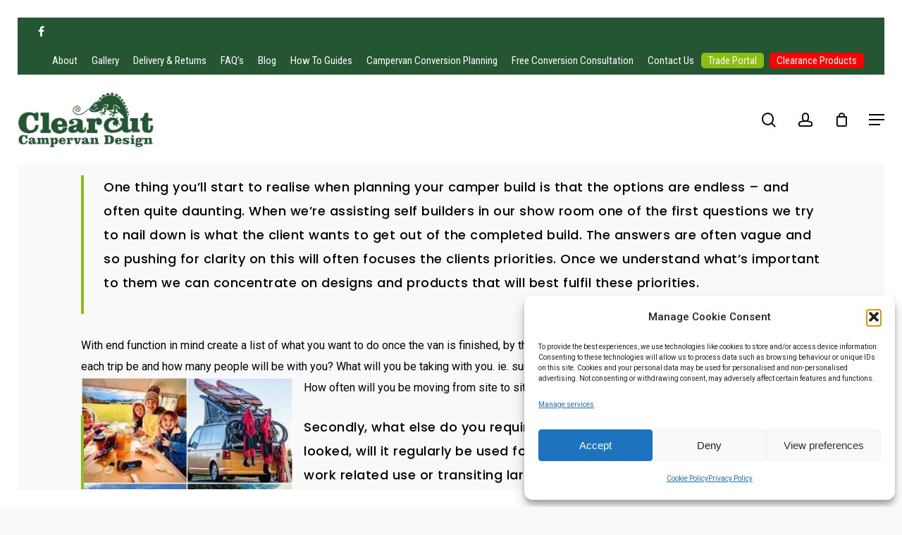

--- FILE ---
content_type: text/html; charset=UTF-8
request_url: https://clearcutconversions.co.uk/plan-your-build-diy-campervan-design/
body_size: 38289
content:
<!doctype html><html lang="en-GB" class="no-js"><head><meta charset="UTF-8"><meta name="viewport" content="width=device-width, initial-scale=1, maximum-scale=1, user-scalable=0" /><meta name='robots' content='index, follow, max-image-preview:large, max-snippet:-1, max-video-preview:-1' /><style>img:is([sizes="auto" i], [sizes^="auto," i]) { contain-intrinsic-size: 3000px 1500px }</style> <script type="text/javascript">function rgmkInitGoogleMaps(){window.rgmkGoogleMapsCallback=true;try{jQuery(document).trigger("rgmkGoogleMapsLoad")}catch(err){}}</script> <title>Plan Your Build - DIY Campervan Design - Campervan Conversion Parts: Clearcut Conversions</title><link rel="canonical" href="https://clearcutconversions.co.uk/plan-your-build-diy-campervan-design/" /><meta property="og:locale" content="en_GB" /><meta property="og:type" content="article" /><meta property="og:title" content="Plan Your Build - DIY Campervan Design" /><meta property="og:description" content="One thing you&#8217;ll start to realise when planning your camper build is that the options are endless &#8211; and often quite daunting. When we&#8217;re assisting..." /><meta property="og:url" content="https://clearcutconversions.co.uk/plan-your-build-diy-campervan-design/" /><meta property="og:site_name" content="Campervan Conversion Parts: Clearcut Conversions" /><meta property="article:publisher" content="https://www.facebook.com/Clearcut-Conversions-Ltd-294305793919193/" /><meta property="og:image" content="https://clearcutconversions.co.uk/onlineshop/wp-content/uploads/2023/08/Lifestyle-1-300x300.jpg" /><meta name="twitter:label1" content="Estimated reading time" /><meta name="twitter:data1" content="9 minutes" /> <script type="application/ld+json" class="yoast-schema-graph">{"@context":"https://schema.org","@graph":[{"@type":"WebPage","@id":"https://clearcutconversions.co.uk/plan-your-build-diy-campervan-design/","url":"https://clearcutconversions.co.uk/plan-your-build-diy-campervan-design/","name":"Plan Your Build - DIY Campervan Design - Campervan Conversion Parts: Clearcut Conversions","isPartOf":{"@id":"https://clearcutconversions.co.uk/#website"},"primaryImageOfPage":{"@id":"https://clearcutconversions.co.uk/plan-your-build-diy-campervan-design/#primaryimage"},"image":{"@id":"https://clearcutconversions.co.uk/plan-your-build-diy-campervan-design/#primaryimage"},"thumbnailUrl":"https://clearcutconversions.co.uk/onlineshop/wp-content/uploads/2023/08/Lifestyle-1-300x300.jpg","datePublished":"2023-08-21T14:33:45+00:00","inLanguage":"en-GB","potentialAction":[{"@type":"ReadAction","target":["https://clearcutconversions.co.uk/plan-your-build-diy-campervan-design/"]}]},{"@type":"ImageObject","inLanguage":"en-GB","@id":"https://clearcutconversions.co.uk/plan-your-build-diy-campervan-design/#primaryimage","url":"https://clearcutconversions.co.uk/onlineshop/wp-content/uploads/2023/08/Lifestyle-1.jpg","contentUrl":"https://clearcutconversions.co.uk/onlineshop/wp-content/uploads/2023/08/Lifestyle-1.jpg","width":800,"height":800},{"@type":"WebSite","@id":"https://clearcutconversions.co.uk/#website","url":"https://clearcutconversions.co.uk/","name":"Campervan Conversion Parts: Clearcut Conversions","description":"Campervan Conversions Online Shop &amp; Showroom","publisher":{"@id":"https://clearcutconversions.co.uk/#organization"},"potentialAction":[{"@type":"SearchAction","target":{"@type":"EntryPoint","urlTemplate":"https://clearcutconversions.co.uk/?s={search_term_string}"},"query-input":{"@type":"PropertyValueSpecification","valueRequired":true,"valueName":"search_term_string"}}],"inLanguage":"en-GB"},{"@type":"Organization","@id":"https://clearcutconversions.co.uk/#organization","name":"Clearcut Conversions","url":"https://clearcutconversions.co.uk/","logo":{"@type":"ImageObject","inLanguage":"en-GB","@id":"https://clearcutconversions.co.uk/#/schema/logo/image/","url":"https://clearcutconversions.co.uk/onlineshop/wp-content/uploads/2016/12/vw-conversion-logo.jpg","contentUrl":"https://clearcutconversions.co.uk/onlineshop/wp-content/uploads/2016/12/vw-conversion-logo.jpg","width":250,"height":115,"caption":"Clearcut Conversions"},"image":{"@id":"https://clearcutconversions.co.uk/#/schema/logo/image/"},"sameAs":["https://www.facebook.com/Clearcut-Conversions-Ltd-294305793919193/","https://www.youtube.com/channel/UC195cAmDSw5pZX7-BtOgbLA","https://www.instagram.com/clearcut.campervandesign/","https://www.pinterest.co.uk/clearcutcampervandesign"]}]}</script> <link rel='dns-prefetch' href='//www.google.com' /><link rel='dns-prefetch' href='//capi-automation.s3.us-east-2.amazonaws.com' /><link rel='dns-prefetch' href='//www.googletagmanager.com' /><link rel='dns-prefetch' href='//fonts.googleapis.com' /><link rel="alternate" type="application/rss+xml" title="Campervan Conversion Parts: Clearcut Conversions &raquo; Feed" href="https://clearcutconversions.co.uk/feed/" /> <script type="text/javascript">/*  */
window._wpemojiSettings = {"baseUrl":"https:\/\/s.w.org\/images\/core\/emoji\/16.0.1\/72x72\/","ext":".png","svgUrl":"https:\/\/s.w.org\/images\/core\/emoji\/16.0.1\/svg\/","svgExt":".svg","source":{"concatemoji":"https:\/\/clearcutconversions.co.uk\/onlineshop\/wp-includes\/js\/wp-emoji-release.min.js?ver=6.8.3"}};
/*! This file is auto-generated */
!function(s,n){var o,i,e;function c(e){try{var t={supportTests:e,timestamp:(new Date).valueOf()};sessionStorage.setItem(o,JSON.stringify(t))}catch(e){}}function p(e,t,n){e.clearRect(0,0,e.canvas.width,e.canvas.height),e.fillText(t,0,0);var t=new Uint32Array(e.getImageData(0,0,e.canvas.width,e.canvas.height).data),a=(e.clearRect(0,0,e.canvas.width,e.canvas.height),e.fillText(n,0,0),new Uint32Array(e.getImageData(0,0,e.canvas.width,e.canvas.height).data));return t.every(function(e,t){return e===a[t]})}function u(e,t){e.clearRect(0,0,e.canvas.width,e.canvas.height),e.fillText(t,0,0);for(var n=e.getImageData(16,16,1,1),a=0;a<n.data.length;a++)if(0!==n.data[a])return!1;return!0}function f(e,t,n,a){switch(t){case"flag":return n(e,"\ud83c\udff3\ufe0f\u200d\u26a7\ufe0f","\ud83c\udff3\ufe0f\u200b\u26a7\ufe0f")?!1:!n(e,"\ud83c\udde8\ud83c\uddf6","\ud83c\udde8\u200b\ud83c\uddf6")&&!n(e,"\ud83c\udff4\udb40\udc67\udb40\udc62\udb40\udc65\udb40\udc6e\udb40\udc67\udb40\udc7f","\ud83c\udff4\u200b\udb40\udc67\u200b\udb40\udc62\u200b\udb40\udc65\u200b\udb40\udc6e\u200b\udb40\udc67\u200b\udb40\udc7f");case"emoji":return!a(e,"\ud83e\udedf")}return!1}function g(e,t,n,a){var r="undefined"!=typeof WorkerGlobalScope&&self instanceof WorkerGlobalScope?new OffscreenCanvas(300,150):s.createElement("canvas"),o=r.getContext("2d",{willReadFrequently:!0}),i=(o.textBaseline="top",o.font="600 32px Arial",{});return e.forEach(function(e){i[e]=t(o,e,n,a)}),i}function t(e){var t=s.createElement("script");t.src=e,t.defer=!0,s.head.appendChild(t)}"undefined"!=typeof Promise&&(o="wpEmojiSettingsSupports",i=["flag","emoji"],n.supports={everything:!0,everythingExceptFlag:!0},e=new Promise(function(e){s.addEventListener("DOMContentLoaded",e,{once:!0})}),new Promise(function(t){var n=function(){try{var e=JSON.parse(sessionStorage.getItem(o));if("object"==typeof e&&"number"==typeof e.timestamp&&(new Date).valueOf()<e.timestamp+604800&&"object"==typeof e.supportTests)return e.supportTests}catch(e){}return null}();if(!n){if("undefined"!=typeof Worker&&"undefined"!=typeof OffscreenCanvas&&"undefined"!=typeof URL&&URL.createObjectURL&&"undefined"!=typeof Blob)try{var e="postMessage("+g.toString()+"("+[JSON.stringify(i),f.toString(),p.toString(),u.toString()].join(",")+"));",a=new Blob([e],{type:"text/javascript"}),r=new Worker(URL.createObjectURL(a),{name:"wpTestEmojiSupports"});return void(r.onmessage=function(e){c(n=e.data),r.terminate(),t(n)})}catch(e){}c(n=g(i,f,p,u))}t(n)}).then(function(e){for(var t in e)n.supports[t]=e[t],n.supports.everything=n.supports.everything&&n.supports[t],"flag"!==t&&(n.supports.everythingExceptFlag=n.supports.everythingExceptFlag&&n.supports[t]);n.supports.everythingExceptFlag=n.supports.everythingExceptFlag&&!n.supports.flag,n.DOMReady=!1,n.readyCallback=function(){n.DOMReady=!0}}).then(function(){return e}).then(function(){var e;n.supports.everything||(n.readyCallback(),(e=n.source||{}).concatemoji?t(e.concatemoji):e.wpemoji&&e.twemoji&&(t(e.twemoji),t(e.wpemoji)))}))}((window,document),window._wpemojiSettings);
/*  */</script> <style id='wp-emoji-styles-inline-css' type='text/css'>img.wp-smiley, img.emoji {
		display: inline !important;
		border: none !important;
		box-shadow: none !important;
		height: 1em !important;
		width: 1em !important;
		margin: 0 0.07em !important;
		vertical-align: -0.1em !important;
		background: none !important;
		padding: 0 !important;
	}</style><link data-optimized="1" rel='stylesheet' id='wp-block-library-css' href='https://clearcutconversions.co.uk/onlineshop/wp-content/litespeed/css/0622a6b8160a4a3634778c104a1879f7.css?ver=8c658' type='text/css' media='all' /><style id='classic-theme-styles-inline-css' type='text/css'>/*! This file is auto-generated */
.wp-block-button__link{color:#fff;background-color:#32373c;border-radius:9999px;box-shadow:none;text-decoration:none;padding:calc(.667em + 2px) calc(1.333em + 2px);font-size:1.125em}.wp-block-file__button{background:#32373c;color:#fff;text-decoration:none}</style><link data-optimized="1" rel='stylesheet' id='yith-wcan-shortcodes-css' href='https://clearcutconversions.co.uk/onlineshop/wp-content/litespeed/css/c78d67dca8bc99d4836fdbba31f9e48c.css?ver=b89e4' type='text/css' media='all' /><style id='yith-wcan-shortcodes-inline-css' type='text/css'>:root{
	--yith-wcan-filters_colors_titles: #434343;
	--yith-wcan-filters_colors_background: #FFFFFF;
	--yith-wcan-filters_colors_accent: #A7144C;
	--yith-wcan-filters_colors_accent_r: 167;
	--yith-wcan-filters_colors_accent_g: 20;
	--yith-wcan-filters_colors_accent_b: 76;
	--yith-wcan-color_swatches_border_radius: 100%;
	--yith-wcan-color_swatches_size: 30px;
	--yith-wcan-labels_style_background: #FFFFFF;
	--yith-wcan-labels_style_background_hover: #A7144C;
	--yith-wcan-labels_style_background_active: #A7144C;
	--yith-wcan-labels_style_text: #434343;
	--yith-wcan-labels_style_text_hover: #FFFFFF;
	--yith-wcan-labels_style_text_active: #FFFFFF;
	--yith-wcan-anchors_style_text: #434343;
	--yith-wcan-anchors_style_text_hover: #A7144C;
	--yith-wcan-anchors_style_text_active: #A7144C;
}</style><style id='global-styles-inline-css' type='text/css'>:root{--wp--preset--aspect-ratio--square: 1;--wp--preset--aspect-ratio--4-3: 4/3;--wp--preset--aspect-ratio--3-4: 3/4;--wp--preset--aspect-ratio--3-2: 3/2;--wp--preset--aspect-ratio--2-3: 2/3;--wp--preset--aspect-ratio--16-9: 16/9;--wp--preset--aspect-ratio--9-16: 9/16;--wp--preset--color--black: #000000;--wp--preset--color--cyan-bluish-gray: #abb8c3;--wp--preset--color--white: #ffffff;--wp--preset--color--pale-pink: #f78da7;--wp--preset--color--vivid-red: #cf2e2e;--wp--preset--color--luminous-vivid-orange: #ff6900;--wp--preset--color--luminous-vivid-amber: #fcb900;--wp--preset--color--light-green-cyan: #7bdcb5;--wp--preset--color--vivid-green-cyan: #00d084;--wp--preset--color--pale-cyan-blue: #8ed1fc;--wp--preset--color--vivid-cyan-blue: #0693e3;--wp--preset--color--vivid-purple: #9b51e0;--wp--preset--gradient--vivid-cyan-blue-to-vivid-purple: linear-gradient(135deg,rgba(6,147,227,1) 0%,rgb(155,81,224) 100%);--wp--preset--gradient--light-green-cyan-to-vivid-green-cyan: linear-gradient(135deg,rgb(122,220,180) 0%,rgb(0,208,130) 100%);--wp--preset--gradient--luminous-vivid-amber-to-luminous-vivid-orange: linear-gradient(135deg,rgba(252,185,0,1) 0%,rgba(255,105,0,1) 100%);--wp--preset--gradient--luminous-vivid-orange-to-vivid-red: linear-gradient(135deg,rgba(255,105,0,1) 0%,rgb(207,46,46) 100%);--wp--preset--gradient--very-light-gray-to-cyan-bluish-gray: linear-gradient(135deg,rgb(238,238,238) 0%,rgb(169,184,195) 100%);--wp--preset--gradient--cool-to-warm-spectrum: linear-gradient(135deg,rgb(74,234,220) 0%,rgb(151,120,209) 20%,rgb(207,42,186) 40%,rgb(238,44,130) 60%,rgb(251,105,98) 80%,rgb(254,248,76) 100%);--wp--preset--gradient--blush-light-purple: linear-gradient(135deg,rgb(255,206,236) 0%,rgb(152,150,240) 100%);--wp--preset--gradient--blush-bordeaux: linear-gradient(135deg,rgb(254,205,165) 0%,rgb(254,45,45) 50%,rgb(107,0,62) 100%);--wp--preset--gradient--luminous-dusk: linear-gradient(135deg,rgb(255,203,112) 0%,rgb(199,81,192) 50%,rgb(65,88,208) 100%);--wp--preset--gradient--pale-ocean: linear-gradient(135deg,rgb(255,245,203) 0%,rgb(182,227,212) 50%,rgb(51,167,181) 100%);--wp--preset--gradient--electric-grass: linear-gradient(135deg,rgb(202,248,128) 0%,rgb(113,206,126) 100%);--wp--preset--gradient--midnight: linear-gradient(135deg,rgb(2,3,129) 0%,rgb(40,116,252) 100%);--wp--preset--font-size--small: 13px;--wp--preset--font-size--medium: 20px;--wp--preset--font-size--large: 36px;--wp--preset--font-size--x-large: 42px;--wp--preset--spacing--20: 0.44rem;--wp--preset--spacing--30: 0.67rem;--wp--preset--spacing--40: 1rem;--wp--preset--spacing--50: 1.5rem;--wp--preset--spacing--60: 2.25rem;--wp--preset--spacing--70: 3.38rem;--wp--preset--spacing--80: 5.06rem;--wp--preset--shadow--natural: 6px 6px 9px rgba(0, 0, 0, 0.2);--wp--preset--shadow--deep: 12px 12px 50px rgba(0, 0, 0, 0.4);--wp--preset--shadow--sharp: 6px 6px 0px rgba(0, 0, 0, 0.2);--wp--preset--shadow--outlined: 6px 6px 0px -3px rgba(255, 255, 255, 1), 6px 6px rgba(0, 0, 0, 1);--wp--preset--shadow--crisp: 6px 6px 0px rgba(0, 0, 0, 1);}:where(.is-layout-flex){gap: 0.5em;}:where(.is-layout-grid){gap: 0.5em;}body .is-layout-flex{display: flex;}.is-layout-flex{flex-wrap: wrap;align-items: center;}.is-layout-flex > :is(*, div){margin: 0;}body .is-layout-grid{display: grid;}.is-layout-grid > :is(*, div){margin: 0;}:where(.wp-block-columns.is-layout-flex){gap: 2em;}:where(.wp-block-columns.is-layout-grid){gap: 2em;}:where(.wp-block-post-template.is-layout-flex){gap: 1.25em;}:where(.wp-block-post-template.is-layout-grid){gap: 1.25em;}.has-black-color{color: var(--wp--preset--color--black) !important;}.has-cyan-bluish-gray-color{color: var(--wp--preset--color--cyan-bluish-gray) !important;}.has-white-color{color: var(--wp--preset--color--white) !important;}.has-pale-pink-color{color: var(--wp--preset--color--pale-pink) !important;}.has-vivid-red-color{color: var(--wp--preset--color--vivid-red) !important;}.has-luminous-vivid-orange-color{color: var(--wp--preset--color--luminous-vivid-orange) !important;}.has-luminous-vivid-amber-color{color: var(--wp--preset--color--luminous-vivid-amber) !important;}.has-light-green-cyan-color{color: var(--wp--preset--color--light-green-cyan) !important;}.has-vivid-green-cyan-color{color: var(--wp--preset--color--vivid-green-cyan) !important;}.has-pale-cyan-blue-color{color: var(--wp--preset--color--pale-cyan-blue) !important;}.has-vivid-cyan-blue-color{color: var(--wp--preset--color--vivid-cyan-blue) !important;}.has-vivid-purple-color{color: var(--wp--preset--color--vivid-purple) !important;}.has-black-background-color{background-color: var(--wp--preset--color--black) !important;}.has-cyan-bluish-gray-background-color{background-color: var(--wp--preset--color--cyan-bluish-gray) !important;}.has-white-background-color{background-color: var(--wp--preset--color--white) !important;}.has-pale-pink-background-color{background-color: var(--wp--preset--color--pale-pink) !important;}.has-vivid-red-background-color{background-color: var(--wp--preset--color--vivid-red) !important;}.has-luminous-vivid-orange-background-color{background-color: var(--wp--preset--color--luminous-vivid-orange) !important;}.has-luminous-vivid-amber-background-color{background-color: var(--wp--preset--color--luminous-vivid-amber) !important;}.has-light-green-cyan-background-color{background-color: var(--wp--preset--color--light-green-cyan) !important;}.has-vivid-green-cyan-background-color{background-color: var(--wp--preset--color--vivid-green-cyan) !important;}.has-pale-cyan-blue-background-color{background-color: var(--wp--preset--color--pale-cyan-blue) !important;}.has-vivid-cyan-blue-background-color{background-color: var(--wp--preset--color--vivid-cyan-blue) !important;}.has-vivid-purple-background-color{background-color: var(--wp--preset--color--vivid-purple) !important;}.has-black-border-color{border-color: var(--wp--preset--color--black) !important;}.has-cyan-bluish-gray-border-color{border-color: var(--wp--preset--color--cyan-bluish-gray) !important;}.has-white-border-color{border-color: var(--wp--preset--color--white) !important;}.has-pale-pink-border-color{border-color: var(--wp--preset--color--pale-pink) !important;}.has-vivid-red-border-color{border-color: var(--wp--preset--color--vivid-red) !important;}.has-luminous-vivid-orange-border-color{border-color: var(--wp--preset--color--luminous-vivid-orange) !important;}.has-luminous-vivid-amber-border-color{border-color: var(--wp--preset--color--luminous-vivid-amber) !important;}.has-light-green-cyan-border-color{border-color: var(--wp--preset--color--light-green-cyan) !important;}.has-vivid-green-cyan-border-color{border-color: var(--wp--preset--color--vivid-green-cyan) !important;}.has-pale-cyan-blue-border-color{border-color: var(--wp--preset--color--pale-cyan-blue) !important;}.has-vivid-cyan-blue-border-color{border-color: var(--wp--preset--color--vivid-cyan-blue) !important;}.has-vivid-purple-border-color{border-color: var(--wp--preset--color--vivid-purple) !important;}.has-vivid-cyan-blue-to-vivid-purple-gradient-background{background: var(--wp--preset--gradient--vivid-cyan-blue-to-vivid-purple) !important;}.has-light-green-cyan-to-vivid-green-cyan-gradient-background{background: var(--wp--preset--gradient--light-green-cyan-to-vivid-green-cyan) !important;}.has-luminous-vivid-amber-to-luminous-vivid-orange-gradient-background{background: var(--wp--preset--gradient--luminous-vivid-amber-to-luminous-vivid-orange) !important;}.has-luminous-vivid-orange-to-vivid-red-gradient-background{background: var(--wp--preset--gradient--luminous-vivid-orange-to-vivid-red) !important;}.has-very-light-gray-to-cyan-bluish-gray-gradient-background{background: var(--wp--preset--gradient--very-light-gray-to-cyan-bluish-gray) !important;}.has-cool-to-warm-spectrum-gradient-background{background: var(--wp--preset--gradient--cool-to-warm-spectrum) !important;}.has-blush-light-purple-gradient-background{background: var(--wp--preset--gradient--blush-light-purple) !important;}.has-blush-bordeaux-gradient-background{background: var(--wp--preset--gradient--blush-bordeaux) !important;}.has-luminous-dusk-gradient-background{background: var(--wp--preset--gradient--luminous-dusk) !important;}.has-pale-ocean-gradient-background{background: var(--wp--preset--gradient--pale-ocean) !important;}.has-electric-grass-gradient-background{background: var(--wp--preset--gradient--electric-grass) !important;}.has-midnight-gradient-background{background: var(--wp--preset--gradient--midnight) !important;}.has-small-font-size{font-size: var(--wp--preset--font-size--small) !important;}.has-medium-font-size{font-size: var(--wp--preset--font-size--medium) !important;}.has-large-font-size{font-size: var(--wp--preset--font-size--large) !important;}.has-x-large-font-size{font-size: var(--wp--preset--font-size--x-large) !important;}
:where(.wp-block-post-template.is-layout-flex){gap: 1.25em;}:where(.wp-block-post-template.is-layout-grid){gap: 1.25em;}
:where(.wp-block-columns.is-layout-flex){gap: 2em;}:where(.wp-block-columns.is-layout-grid){gap: 2em;}
:root :where(.wp-block-pullquote){font-size: 1.5em;line-height: 1.6;}</style><link data-optimized="1" rel='stylesheet' id='contact-form-7-css' href='https://clearcutconversions.co.uk/onlineshop/wp-content/litespeed/css/4340439f4484c154a440592fa69be5a4.css?ver=41897' type='text/css' media='all' /><style id='contact-form-7-inline-css' type='text/css'>.wpcf7 .wpcf7-recaptcha iframe {margin-bottom: 0;}.wpcf7 .wpcf7-recaptcha[data-align="center"] > div {margin: 0 auto;}.wpcf7 .wpcf7-recaptcha[data-align="right"] > div {margin: 0 0 0 auto;}</style><link data-optimized="1" rel='stylesheet' id='theme.css-css' href='https://clearcutconversions.co.uk/onlineshop/wp-content/litespeed/css/8e1b0a2c5caaef81ca573397e6a23509.css?ver=610df' type='text/css' media='all' /><link data-optimized="1" rel='stylesheet' id='product-search-and-filters-css' href='https://clearcutconversions.co.uk/onlineshop/wp-content/litespeed/css/f5b576a3a8d57a031154c55226f5b8cd.css?ver=35dac' type='text/css' media='all' /><link data-optimized="1" rel='stylesheet' id='salient-social-css' href='https://clearcutconversions.co.uk/onlineshop/wp-content/litespeed/css/5d572d77fdaaa64f89cdc3e4d85464ff.css?ver=d0411' type='text/css' media='all' /><style id='salient-social-inline-css' type='text/css'>.sharing-default-minimal .nectar-love.loved,
  body .nectar-social[data-color-override="override"].fixed > a:before, 
  body .nectar-social[data-color-override="override"].fixed .nectar-social-inner a,
  .sharing-default-minimal .nectar-social[data-color-override="override"] .nectar-social-inner a:hover {
    background-color: #8abe11;
  }
  .nectar-social.hover .nectar-love.loved,
  .nectar-social.hover > .nectar-love-button a:hover,
  .nectar-social[data-color-override="override"].hover > div a:hover,
  #single-below-header .nectar-social[data-color-override="override"].hover > div a:hover,
  .nectar-social[data-color-override="override"].hover .share-btn:hover,
  .sharing-default-minimal .nectar-social[data-color-override="override"] .nectar-social-inner a {
    border-color: #8abe11;
  }
  #single-below-header .nectar-social.hover .nectar-love.loved i,
  #single-below-header .nectar-social.hover[data-color-override="override"] a:hover,
  #single-below-header .nectar-social.hover[data-color-override="override"] a:hover i,
  #single-below-header .nectar-social.hover .nectar-love-button a:hover i,
  .nectar-love:hover i,
  .hover .nectar-love:hover .total_loves,
  .nectar-love.loved i,
  .nectar-social.hover .nectar-love.loved .total_loves,
  .nectar-social.hover .share-btn:hover, 
  .nectar-social[data-color-override="override"].hover .nectar-social-inner a:hover,
  .nectar-social[data-color-override="override"].hover > div:hover span,
  .sharing-default-minimal .nectar-social[data-color-override="override"] .nectar-social-inner a:not(:hover) i,
  .sharing-default-minimal .nectar-social[data-color-override="override"] .nectar-social-inner a:not(:hover) {
    color: #8abe11;
  }</style><link data-pagespeed-no-defer data-nowprocket data-wpacu-skip nitro-exclude data-no-optimize data-noptimize data-no-optimize="1" rel='stylesheet' id='magnific-css' href='https://clearcutconversions.co.uk/onlineshop/wp-content/plugins/shortcode-gallery-for-matterport-showcase/magnific.css?ver=1.1.0' type='text/css' media='all' /><link data-optimized="1" rel='stylesheet' id='wp-matterport-css' href='https://clearcutconversions.co.uk/onlineshop/wp-content/litespeed/css/b9e6ae6599462a91e39fa47602654d4b.css?ver=90c60' type='text/css' media='all' /><link data-optimized="1" rel='stylesheet' id='vpc-public-css-css' href='https://clearcutconversions.co.uk/onlineshop/wp-content/litespeed/css/b36410de874fbea450a82cf81be5f5d5.css?ver=7f47d' type='text/css' media='all' /><link data-optimized="1" rel='stylesheet' id='dashicons-css' href='https://clearcutconversions.co.uk/onlineshop/wp-content/litespeed/css/a2826a246bd1f0fc2308734080864f7f.css?ver=71f29' type='text/css' media='all' /><style id='dashicons-inline-css' type='text/css'>[data-font="Dashicons"]:before {font-family: 'Dashicons' !important;content: attr(data-icon) !important;speak: none !important;font-weight: normal !important;font-variant: normal !important;text-transform: none !important;line-height: 1 !important;font-style: normal !important;-webkit-font-smoothing: antialiased !important;-moz-osx-font-smoothing: grayscale !important;}</style><link data-optimized="1" rel='stylesheet' id='admin-bar-css' href='https://clearcutconversions.co.uk/onlineshop/wp-content/litespeed/css/4339cdf8734807e74dbfca05102b6524.css?ver=9f026' type='text/css' media='all' /><link data-optimized="1" rel='stylesheet' id='WM_M_CSS-css' href='https://clearcutconversions.co.uk/onlineshop/wp-content/litespeed/css/670dc882cf1c5bccbaf72616020871ef.css?ver=fac7f' type='text/css' media='all' /><link data-optimized="1" rel='stylesheet' id='woocommerce-layout-css' href='https://clearcutconversions.co.uk/onlineshop/wp-content/litespeed/css/2e622296e7c1c1bc91d6664f929f2e02.css?ver=655cc' type='text/css' media='all' /><link data-optimized="1" rel='stylesheet' id='woocommerce-smallscreen-css' href='https://clearcutconversions.co.uk/onlineshop/wp-content/litespeed/css/7370934f9ec88df668da2bfdba113270.css?ver=a0198' type='text/css' media='only screen and (max-width: 768px)' /><link data-optimized="1" rel='stylesheet' id='woocommerce-general-css' href='https://clearcutconversions.co.uk/onlineshop/wp-content/litespeed/css/9fdd01e72686954763cdfb48b508913c.css?ver=2b2ae' type='text/css' media='all' /><style id='woocommerce-inline-inline-css' type='text/css'>.woocommerce form .form-row .required { visibility: visible; }</style><link data-optimized="1" rel='stylesheet' id='cmplz-general-css' href='https://clearcutconversions.co.uk/onlineshop/wp-content/litespeed/css/fb83922cf09dafb8124d72f03b4895f9.css?ver=b3e5e' type='text/css' media='all' /><link data-optimized="1" rel='stylesheet' id='brands-styles-css' href='https://clearcutconversions.co.uk/onlineshop/wp-content/litespeed/css/e97e03d2c0ae95b3a4ab9e177d8656d0.css?ver=4f18f' type='text/css' media='all' /><link data-optimized="1" rel='stylesheet' id='font-awesome-css' href='https://clearcutconversions.co.uk/onlineshop/wp-content/litespeed/css/3fefdfa12e68ca2a4758def5ffe94ab8.css?ver=74b08' type='text/css' media='all' /><style id='font-awesome-inline-css' type='text/css'>[data-font="FontAwesome"]:before {font-family: 'FontAwesome' !important;content: attr(data-icon) !important;speak: none !important;font-weight: normal !important;font-variant: normal !important;text-transform: none !important;line-height: 1 !important;font-style: normal !important;-webkit-font-smoothing: antialiased !important;-moz-osx-font-smoothing: grayscale !important;}</style><link data-optimized="1" rel='stylesheet' id='salient-grid-system-css' href='https://clearcutconversions.co.uk/onlineshop/wp-content/litespeed/css/54a9507c3376cb9ad6396b5aaba26ded.css?ver=cf458' type='text/css' media='all' /><link data-optimized="1" rel='stylesheet' id='main-styles-css' href='https://clearcutconversions.co.uk/onlineshop/wp-content/litespeed/css/0b1a26953ca72dc752747c9b87064ab6.css?ver=feab7' type='text/css' media='all' /><style id='main-styles-inline-css' type='text/css'>.woocommerce div.product form.variations_form .fancy-select-wrap {
				position: relative;
			 }
			 .woocommerce div.product form.variations_form .select2-container--open:not(.select2) {
				top: 105%!important;
				min-width: 150px;
			 }</style><link data-optimized="1" rel='stylesheet' id='nectar-header-layout-centered-menu-css' href='https://clearcutconversions.co.uk/onlineshop/wp-content/litespeed/css/bf956d343360f413da6d6bd0c3cf645d.css?ver=573b1' type='text/css' media='all' /><link data-optimized="1" rel='stylesheet' id='nectar-header-secondary-nav-css' href='https://clearcutconversions.co.uk/onlineshop/wp-content/litespeed/css/e2145ced310dd33cc0dbe73f37549ea5.css?ver=7463b' type='text/css' media='all' /><link rel='stylesheet' id='nectar_default_font_open_sans-css' href='https://fonts.googleapis.com/css?family=Open+Sans%3A300%2C400%2C600%2C700&#038;subset=latin%2Clatin-ext' type='text/css' media='all' /><link data-optimized="1" rel='stylesheet' id='responsive-css' href='https://clearcutconversions.co.uk/onlineshop/wp-content/litespeed/css/3f7ce200430334725014df48811af929.css?ver=c4134' type='text/css' media='all' /><link data-optimized="1" rel='stylesheet' id='nectar-product-style-material-css' href='https://clearcutconversions.co.uk/onlineshop/wp-content/litespeed/css/8f058f1575a1b75f48d8de87f05d2c57.css?ver=7218b' type='text/css' media='all' /><link data-optimized="1" rel='stylesheet' id='woocommerce-css' href='https://clearcutconversions.co.uk/onlineshop/wp-content/litespeed/css/b2994c153dca9b2734067a3d27393764.css?ver=dc0d0' type='text/css' media='all' /><link data-optimized="1" rel='stylesheet' id='select2-css' href='https://clearcutconversions.co.uk/onlineshop/wp-content/litespeed/css/7962bf5066d4d4dc89771d62149d9178.css?ver=d2611' type='text/css' media='all' /><link data-optimized="1" rel='stylesheet' id='skin-material-css' href='https://clearcutconversions.co.uk/onlineshop/wp-content/litespeed/css/88a8e72a2cfcabfc362e12ada7fbe3dd.css?ver=556f0' type='text/css' media='all' /><link data-optimized="1" rel='stylesheet' id='salient-wp-menu-dynamic-css' href='https://clearcutconversions.co.uk/onlineshop/wp-content/litespeed/css/36953e3dade5e8f3db35024070a521b8.css?ver=d0314' type='text/css' media='all' /><link data-optimized="1" rel='stylesheet' id='nectar-widget-posts-css' href='https://clearcutconversions.co.uk/onlineshop/wp-content/litespeed/css/1c2b2423d2eb94f4f8afe0caf8090c73.css?ver=bfc25' type='text/css' media='all' /><link data-optimized="1" rel='stylesheet' id='dynamic-css-css' href='https://clearcutconversions.co.uk/onlineshop/wp-content/litespeed/css/7f0f5f34e1fe2ac308fa017a38df490f.css?ver=034f9' type='text/css' media='all' /><style id='dynamic-css-inline-css' type='text/css'>@media only screen and (min-width:1000px){.page-submenu > .full-width-section,.page-submenu .full-width-content,.full-width-content.blog-fullwidth-wrap,.wpb_row.full-width-content,body .full-width-section .row-bg-wrap,body .full-width-section > .nectar-shape-divider-wrap,body .full-width-section > .video-color-overlay,body[data-aie="zoom-out"] .first-section .row-bg-wrap,body[data-aie="long-zoom-out"] .first-section .row-bg-wrap,body[data-aie="zoom-out"] .top-level.full-width-section .row-bg-wrap,body[data-aie="long-zoom-out"] .top-level.full-width-section .row-bg-wrap,body .full-width-section.parallax_section .row-bg-wrap{margin-left:calc(-50vw + 50px);margin-left:calc(-50vw + var(--scroll-bar-w)/2 + 50px);left:calc(50% - 25px);width:calc(100vw - 50px);width:calc(100vw - var(--scroll-bar-w) - 50px);}body{padding-bottom:25px;}.container-wrap{padding-right:25px;padding-left:25px;padding-bottom:25px;}#footer-outer[data-full-width="1"]{padding-right:25px;padding-left:25px;}body[data-footer-reveal="1"] #footer-outer{bottom:25px;}#slide-out-widget-area.fullscreen .bottom-text[data-has-desktop-social="false"],#slide-out-widget-area.fullscreen-alt .bottom-text[data-has-desktop-social="false"]{bottom:53px;}#header-outer{box-shadow:none;-webkit-box-shadow:none;}.slide-out-hover-icon-effect.small,.slide-out-hover-icon-effect:not(.small){margin-top:25px;margin-right:25px;}#slide-out-widget-area-bg.fullscreen-alt{padding:25px;}#slide-out-widget-area.slide-out-from-right-hover{margin-right:25px;}.orbit-wrapper div.slider-nav span.left,.swiper-container .slider-prev{margin-left:25px;}.orbit-wrapper div.slider-nav span.right,.swiper-container .slider-next{margin-right:25px;}.admin-bar #slide-out-widget-area-bg.fullscreen-alt{padding-top:57px;}#header-outer,[data-hhun="1"] #header-outer.detached:not(.scrolling),#slide-out-widget-area.fullscreen .bottom-text{margin-top:25px;padding-right:25px;padding-left:25px;}#nectar_fullscreen_rows{margin-top:25px;}#slide-out-widget-area.fullscreen .off-canvas-social-links{padding-right:25px;}#slide-out-widget-area.fullscreen .off-canvas-social-links,#slide-out-widget-area.fullscreen .bottom-text{padding-bottom:25px;}body[data-button-style] .section-down-arrow,.scroll-down-wrap.no-border .section-down-arrow,[data-full-width="true"][data-fullscreen="true"] .swiper-wrapper .slider-down-arrow{bottom:calc(16px + 25px);}.ascend #search-outer #search #close,#page-header-bg .pagination-navigation{margin-right:25px;}#to-top{right:42px;margin-bottom:25px;}body[data-header-color="light"] #header-outer:not(.transparent) .sf-menu > li > ul{border-top:none;}.nectar-social.fixed{margin-bottom:25px;margin-right:25px;}.page-submenu.stuck{padding-left:25px;padding-right:25px;}#fp-nav{padding-right:25px;}.body-border-left{background-color:#ffffff;width:25px;}.body-border-right{background-color:#ffffff;width:25px;}.body-border-bottom{background-color:#ffffff;height:25px;}.body-border-top{background-color:#ffffff;height:25px;}}#header-outer:not([data-using-secondary="1"]):not(.transparent),body.ascend #search-outer,body[data-slide-out-widget-area-style="fullscreen-alt"] #header-outer:not([data-using-secondary="1"]),#nectar_fullscreen_rows,body #slide-out-widget-area-bg{margin-top:0!important;}.body-border-top{z-index:9997;}body:not(.material) #slide-out-widget-area.slide-out-from-right{z-index:9997;}body #header-outer,body[data-slide-out-widget-area-style="slide-out-from-right-hover"] #header-outer{z-index:9998;}@media only screen and (min-width:1000px){body[data-user-set-ocm="off"].material #header-outer[data-full-width="true"],body[data-user-set-ocm="off"].ascend #header-outer{z-index:10010;}}@media only screen and (min-width:1000px){body #slide-out-widget-area.slide-out-from-right-hover{z-index:9996;}#header-outer[data-full-width="true"]:not([data-transparent-header="true"]) header > .container,#header-outer[data-full-width="true"][data-transparent-header="true"].pseudo-data-transparent header > .container{padding-left:0;padding-right:0;}}@media only screen and (max-width:1080px) and (min-width:1000px){.ascend[data-slide-out-widget-area="true"] #header-outer[data-full-width="true"]:not([data-transparent-header="true"]) header > .container{padding-left:0;padding-right:0;}}body[data-header-search="false"][data-slide-out-widget-area="false"].ascend #header-outer[data-full-width="true"][data-cart="true"]:not([data-transparent-header="true"]) header > .container{padding-right:28px;}body[data-slide-out-widget-area-style="slide-out-from-right"] #header-outer[data-header-resize="0"]{-webkit-transition:-webkit-transform 0.7s cubic-bezier(0.645,0.045,0.355,1),background-color 0.3s cubic-bezier(0.215,0.61,0.355,1),box-shadow 0.40s ease,margin 0.3s cubic-bezier(0.215,0.61,0.355,1)!important;transition:transform 0.7s cubic-bezier(0.645,0.045,0.355,1),background-color 0.3s cubic-bezier(0.215,0.61,0.355,1),box-shadow 0.40s ease,margin 0.3s cubic-bezier(0.215,0.61,0.355,1)!important;}@media only screen and (min-width:1000px){body div.portfolio-items[data-gutter*="px"][data-col-num="elastic"]{padding:0!important;}}body #header-outer[data-transparent-header="true"].transparent{transition:none;-webkit-transition:none;}body[data-slide-out-widget-area-style="fullscreen-alt"] #header-outer{transition:background-color 0.3s cubic-bezier(0.215,0.61,0.355,1);-webkit-transition:background-color 0.3s cubic-bezier(0.215,0.61,0.355,1);}@media only screen and (min-width:1000px){body.ascend[data-slide-out-widget-area="false"] #header-outer[data-header-resize="0"][data-cart="true"]:not(.transparent){z-index:100000;}}#header-space{background-color:#f9f9f9}@media only screen and (min-width:1000px){body #ajax-content-wrap.no-scroll{min-height:calc(100vh - 170px);height:calc(100vh - 170px)!important;}}@media only screen and (min-width:1000px){#page-header-wrap.fullscreen-header,#page-header-wrap.fullscreen-header #page-header-bg,html:not(.nectar-box-roll-loaded) .nectar-box-roll > #page-header-bg.fullscreen-header,.nectar_fullscreen_zoom_recent_projects,#nectar_fullscreen_rows:not(.afterLoaded) > div{height:calc(100vh - 169px);}.wpb_row.vc_row-o-full-height.top-level,.wpb_row.vc_row-o-full-height.top-level > .col.span_12{min-height:calc(100vh - 169px);}html:not(.nectar-box-roll-loaded) .nectar-box-roll > #page-header-bg.fullscreen-header{top:170px;}.nectar-slider-wrap[data-fullscreen="true"]:not(.loaded),.nectar-slider-wrap[data-fullscreen="true"]:not(.loaded) .swiper-container{height:calc(100vh - 168px)!important;}.admin-bar .nectar-slider-wrap[data-fullscreen="true"]:not(.loaded),.admin-bar .nectar-slider-wrap[data-fullscreen="true"]:not(.loaded) .swiper-container{height:calc(100vh - 168px - 32px)!important;}}@media only screen and (max-width:999px){.using-mobile-browser #nectar_fullscreen_rows:not(.afterLoaded):not([data-mobile-disable="on"]) > div{height:calc(100vh - 100px);}.using-mobile-browser .wpb_row.vc_row-o-full-height.top-level,.using-mobile-browser .wpb_row.vc_row-o-full-height.top-level > .col.span_12,[data-permanent-transparent="1"].using-mobile-browser .wpb_row.vc_row-o-full-height.top-level,[data-permanent-transparent="1"].using-mobile-browser .wpb_row.vc_row-o-full-height.top-level > .col.span_12{min-height:calc(100vh - 100px);}html:not(.nectar-box-roll-loaded) .nectar-box-roll > #page-header-bg.fullscreen-header,.nectar_fullscreen_zoom_recent_projects,.nectar-slider-wrap[data-fullscreen="true"]:not(.loaded),.nectar-slider-wrap[data-fullscreen="true"]:not(.loaded) .swiper-container,#nectar_fullscreen_rows:not(.afterLoaded):not([data-mobile-disable="on"]) > div{height:calc(100vh - 47px);}.wpb_row.vc_row-o-full-height.top-level,.wpb_row.vc_row-o-full-height.top-level > .col.span_12{min-height:calc(100vh - 47px);}body[data-transparent-header="false"] #ajax-content-wrap.no-scroll{min-height:calc(100vh - 47px);height:calc(100vh - 47px);}}#nectar_fullscreen_rows{background-color:transparent;}.woocommerce.single-product #single-meta{position:relative!important;top:0!important;margin:0;left:8px;height:auto;}.woocommerce.single-product #single-meta:after{display:block;content:" ";clear:both;height:1px;}.woocommerce ul.products li.product.material,.woocommerce-page ul.products li.product.material{background-color:#ffffff;}.woocommerce ul.products li.product.minimal .product-wrap,.woocommerce ul.products li.product.minimal .background-color-expand,.woocommerce-page ul.products li.product.minimal .product-wrap,.woocommerce-page ul.products li.product.minimal .background-color-expand{background-color:#ffffff;}.screen-reader-text,.nectar-skip-to-content:not(:focus){border:0;clip:rect(1px,1px,1px,1px);clip-path:inset(50%);height:1px;margin:-1px;overflow:hidden;padding:0;position:absolute!important;width:1px;word-wrap:normal!important;}.row .col img:not([srcset]){width:auto;}.row .col img.img-with-animation.nectar-lazy:not([srcset]){width:100%;}
.vpc-component-header {
    color: #000 !important;
}
.txt.vpc-selected {
    color: #ff0202 !important;
}</style><link data-optimized="1" rel='stylesheet' id='salient-child-style-css' href='https://clearcutconversions.co.uk/onlineshop/wp-content/litespeed/css/0a204eed1e4fb488e29c212ebab1eb2e.css?ver=bbf70' type='text/css' media='all' /><link data-optimized="1" rel='stylesheet' id='bsf-Defaults-css' href='https://clearcutconversions.co.uk/onlineshop/wp-content/litespeed/css/4bf018dad575af2d5793ce9ae48b47e7.css?ver=3c5d5' type='text/css' media='all' /><link rel='stylesheet' id='redux-google-fonts-salient_redux-css' href='https://fonts.googleapis.com/css?family=Roboto+Condensed%7CPoppins%3A600%2C500%2C700%7CRoboto%3A500%2C400%2C700%7CMerriweather%3A400italic%7CMontserrat%3A500&#038;subset=latin%2Clatin-ext&#038;ver=1711106556' type='text/css' media='all' /><link data-optimized="1" rel='stylesheet' id='js_composer_front-css' href='https://clearcutconversions.co.uk/onlineshop/wp-content/litespeed/css/591979c17b11c8aa22e58b7ae5783a15.css?ver=9bbd4' type='text/css' media='all' /><link data-optimized="1" rel='stylesheet' id='dhvc-woocommerce-page-css' href='https://clearcutconversions.co.uk/onlineshop/wp-content/litespeed/css/59dc65ee2280829134524c97a31ce274.css?ver=0f9c7' type='text/css' media='all' /><style id='themecomplete-extra-css-inline-css' type='text/css'>.woocommerce #content table.cart img.epo-upload-image, .woocommerce table.cart img.epo-upload-image, .woocommerce-page #content table.cart img.epo-upload-image, .woocommerce-page table.cart img.epo-upload-image, .epo-upload-image {max-width: 70% !important;max-height: none !important;}</style> <script type="text/template" id="tmpl-variation-template"><div class="woocommerce-variation-description">{{{ data.variation.variation_description }}}</div>
	<div class="woocommerce-variation-price">{{{ data.variation.price_html }}}</div>
	<div class="woocommerce-variation-availability">{{{ data.variation.availability_html }}}</div></script> <script type="text/template" id="tmpl-unavailable-variation-template"><p role="alert">Sorry, this product is unavailable. Please choose a different combination.</p></script> <script type="text/javascript" src="https://clearcutconversions.co.uk/onlineshop/wp-includes/js/jquery/jquery.min.js?ver=3.7.1" id="jquery-core-js"></script> <script data-optimized="1" type="text/javascript" src="https://clearcutconversions.co.uk/onlineshop/wp-content/litespeed/js/3f88a380c76944d1949f5d5c28e040e6.js?ver=4fb31" id="jquery-migrate-js"></script> <script data-optimized="1" type="text/javascript" src="https://clearcutconversions.co.uk/onlineshop/wp-content/litespeed/js/8363fb6f6ad8c3d6a211dec308c5e3e7.js?ver=e5b17" id="wp-hooks-js"></script> <script type="text/javascript" id="Popup.js-js-before">/*  */
var sgpbPublicUrl = "https:\/\/clearcutconversions.co.uk\/onlineshop\/wp-content\/plugins\/popup-builder\/public\/";
var SGPB_JS_LOCALIZATION = {"imageSupportAlertMessage":"Only image files supported","pdfSupportAlertMessage":"Only pdf files supported","areYouSure":"Are you sure?","addButtonSpinner":"L","audioSupportAlertMessage":"Only audio files supported (e.g.: mp3, wav, m4a, ogg)","publishPopupBeforeElementor":"Please, publish the popup before starting to use Elementor with it!","publishPopupBeforeDivi":"Please, publish the popup before starting to use Divi Builder with it!","closeButtonAltText":"Close"};
/*  */</script> <script data-optimized="1" type="text/javascript" src="https://clearcutconversions.co.uk/onlineshop/wp-content/litespeed/js/7ed537e6dceee8cc2e3d763cba1223b4.js?ver=5702a" id="Popup.js-js"></script> <script data-optimized="1" type="text/javascript" src="https://clearcutconversions.co.uk/onlineshop/wp-content/litespeed/js/016bb2dbd8b22057041f2b2cb0ae586d.js?ver=4ea57" id="PopupConfig.js-js"></script> <script type="text/javascript" id="PopupBuilder.js-js-before">/*  */
var SGPB_POPUP_PARAMS = {"popupTypeAgeRestriction":"ageRestriction","defaultThemeImages":{"1":"https:\/\/clearcutconversions.co.uk\/onlineshop\/wp-content\/plugins\/popup-builder\/public\/img\/theme_1\/close.png","2":"https:\/\/clearcutconversions.co.uk\/onlineshop\/wp-content\/plugins\/popup-builder\/public\/img\/theme_2\/close.png","3":"https:\/\/clearcutconversions.co.uk\/onlineshop\/wp-content\/plugins\/popup-builder\/public\/img\/theme_3\/close.png","5":"https:\/\/clearcutconversions.co.uk\/onlineshop\/wp-content\/plugins\/popup-builder\/public\/img\/theme_5\/close.png","6":"https:\/\/clearcutconversions.co.uk\/onlineshop\/wp-content\/plugins\/popup-builder\/public\/img\/theme_6\/close.png"},"homePageUrl":"https:\/\/clearcutconversions.co.uk\/","isPreview":false,"convertedIdsReverse":[],"dontShowPopupExpireTime":365,"conditionalJsClasses":[],"disableAnalyticsGeneral":false};
var SGPB_JS_PACKAGES = {"packages":{"current":1,"free":1,"silver":2,"gold":3,"platinum":4},"extensions":{"geo-targeting":false,"advanced-closing":false}};
var SGPB_JS_PARAMS = {"ajaxUrl":"https:\/\/clearcutconversions.co.uk\/onlineshop\/wp-admin\/admin-ajax.php","nonce":"9a285495f3"};
/*  */</script> <script data-optimized="1" type="text/javascript" src="https://clearcutconversions.co.uk/onlineshop/wp-content/litespeed/js/e314cb86d9efec1f0df4bef531f0f144.js?ver=f9839" id="PopupBuilder.js-js"></script> <script data-optimized="1" type="text/javascript" src="https://clearcutconversions.co.uk/onlineshop/wp-content/litespeed/js/8b3bc286563ff36ad4fc5ec1c24dc31a.js?ver=38330" id="underscore-js"></script> <script data-optimized="1" type="text/javascript" src="https://clearcutconversions.co.uk/onlineshop/wp-content/litespeed/js/9f3cab0100fc0c2a8787b9b083f841dc.js?ver=841dc" id="rcfwc-js-js" defer="defer" data-wp-strategy="defer"></script> <script type="text/javascript" src="https://www.google.com/recaptcha/api.js?hl=en_GB" id="recaptcha-js" defer="defer" data-wp-strategy="defer"></script> <script data-optimized="1" type="text/javascript" src="https://clearcutconversions.co.uk/onlineshop/wp-content/litespeed/js/7bb3719041edf9ca9fe63f4a0aa58b59.js?ver=22847" id="vpc-accounting-js"></script> <script data-optimized="1" type="text/javascript" src="https://clearcutconversions.co.uk/onlineshop/wp-content/litespeed/js/691a1844a00661110e1eab8df85c1c40.js?ver=bfb4d" id="vpc-public-js"></script> <script data-optimized="1" type="text/javascript" src="https://clearcutconversions.co.uk/onlineshop/wp-content/litespeed/js/df16e0543afa3364c199b62a7cd90e14.js?ver=01644" id="WM_M_JS-js"></script> <script data-optimized="1" type="text/javascript" src="https://clearcutconversions.co.uk/onlineshop/wp-content/litespeed/js/171fe33f143f2042d970561724abf435.js?ver=ebf94" id="jquery-blockui-js" defer="defer" data-wp-strategy="defer"></script> <script type="text/javascript" id="wc-add-to-cart-js-extra">/*  */
var wc_add_to_cart_params = {"ajax_url":"\/onlineshop\/wp-admin\/admin-ajax.php","wc_ajax_url":"\/?wc-ajax=%%endpoint%%","i18n_view_cart":"View basket","cart_url":"https:\/\/clearcutconversions.co.uk\/cart\/","is_cart":"","cart_redirect_after_add":"no"};
/*  */</script> <script data-optimized="1" type="text/javascript" src="https://clearcutconversions.co.uk/onlineshop/wp-content/litespeed/js/9b62bb7ae8e0b6d4ac982f5d4e92d831.js?ver=af0d0" id="wc-add-to-cart-js" defer="defer" data-wp-strategy="defer"></script> <script data-optimized="1" type="text/javascript" src="https://clearcutconversions.co.uk/onlineshop/wp-content/litespeed/js/ea66df65845159a4de5b9c899222d81b.js?ver=d1c2c" id="js-cookie-js" defer="defer" data-wp-strategy="defer"></script> <script type="text/javascript" id="woocommerce-js-extra">/*  */
var woocommerce_params = {"ajax_url":"\/onlineshop\/wp-admin\/admin-ajax.php","wc_ajax_url":"\/?wc-ajax=%%endpoint%%","i18n_password_show":"Show password","i18n_password_hide":"Hide password"};
/*  */</script> <script data-optimized="1" type="text/javascript" src="https://clearcutconversions.co.uk/onlineshop/wp-content/litespeed/js/ba94a1e3403eb90041957672024ff2ed.js?ver=16923" id="woocommerce-js" defer="defer" data-wp-strategy="defer"></script> 
 <script type="text/javascript" src="https://www.googletagmanager.com/gtag/js?id=GT-PZVTR4K" id="google_gtagjs-js" async></script> <script type="text/javascript" id="google_gtagjs-js-after">/*  */
window.dataLayer = window.dataLayer || [];function gtag(){dataLayer.push(arguments);}
gtag("set","linker",{"domains":["clearcutconversions.co.uk"]});
gtag("js", new Date());
gtag("set", "developer_id.dZTNiMT", true);
gtag("config", "GT-PZVTR4K");
/*  */</script> <script type="text/javascript" id="wp-util-js-extra">/*  */
var _wpUtilSettings = {"ajax":{"url":"\/onlineshop\/wp-admin\/admin-ajax.php"}};
/*  */</script> <script data-optimized="1" type="text/javascript" src="https://clearcutconversions.co.uk/onlineshop/wp-content/litespeed/js/3576ec8ad68551413bda748e9f156a59.js?ver=91eab" id="wp-util-js"></script> <script type="text/javascript" id="wc-add-to-cart-variation-js-extra">/*  */
var wc_add_to_cart_variation_params = {"wc_ajax_url":"\/?wc-ajax=%%endpoint%%","i18n_no_matching_variations_text":"Sorry, no products matched your selection. Please choose a different combination.","i18n_make_a_selection_text":"Please select some product options before adding this product to your basket.","i18n_unavailable_text":"Sorry, this product is unavailable. Please choose a different combination.","i18n_reset_alert_text":"Your selection has been reset. Please select some product options before adding this product to your cart."};
/*  */</script> <script data-optimized="1" type="text/javascript" src="https://clearcutconversions.co.uk/onlineshop/wp-content/litespeed/js/b27db0834bdceff1fb72be59245082cc.js?ver=55b20" id="wc-add-to-cart-variation-js" defer="defer" data-wp-strategy="defer"></script> <script data-optimized="1" type="text/javascript" src="https://clearcutconversions.co.uk/onlineshop/wp-content/litespeed/js/ff05a6783b4d9599becf2020f7081e58.js?ver=8c6d9" id="wp-embed-js" defer="defer" data-wp-strategy="defer"></script> <link rel="https://api.w.org/" href="https://clearcutconversions.co.uk/wp-json/" /><link rel="alternate" title="JSON" type="application/json" href="https://clearcutconversions.co.uk/wp-json/wp/v2/pages/68690" /><link rel="EditURI" type="application/rsd+xml" title="RSD" href="https://clearcutconversions.co.uk/onlineshop/xmlrpc.php?rsd" /><meta name="generator" content="WordPress 6.8.3" /><meta name="generator" content="WooCommerce 10.2.2" /><link rel='shortlink' href='https://clearcutconversions.co.uk/?p=68690' /><link rel="alternate" title="oEmbed (JSON)" type="application/json+oembed" href="https://clearcutconversions.co.uk/wp-json/oembed/1.0/embed?url=https%3A%2F%2Fclearcutconversions.co.uk%2Fplan-your-build-diy-campervan-design%2F" /><link rel="alternate" title="oEmbed (XML)" type="text/xml+oembed" href="https://clearcutconversions.co.uk/wp-json/oembed/1.0/embed?url=https%3A%2F%2Fclearcutconversions.co.uk%2Fplan-your-build-diy-campervan-design%2F&#038;format=xml" /><meta name="generator" content="Site Kit by Google 1.164.0" /><meta name="wwp" content="yes" /> <script type="text/plain" data-service="google-analytics" data-category="statistics" async data-cmplz-src="https://www.googletagmanager.com/gtag/js?id=AW-17651062600"></script> <script>window.dataLayer = window.dataLayer || [];
  function gtag(){dataLayer.push(arguments);}
  gtag('js', new Date());
  gtag('config', 'AW-17651062600');</script> <style>.cmplz-hidden {
					display: none !important;
				}</style><script type="text/javascript">var root = document.getElementsByTagName( "html" )[0]; root.setAttribute( "class", "js" );</script> <noscript><style>.woocommerce-product-gallery{ opacity: 1 !important; }</style></noscript> <script data-service="facebook" data-category="marketing"  type="text/plain">!function(f,b,e,v,n,t,s){if(f.fbq)return;n=f.fbq=function(){n.callMethod?
					n.callMethod.apply(n,arguments):n.queue.push(arguments)};if(!f._fbq)f._fbq=n;
					n.push=n;n.loaded=!0;n.version='2.0';n.queue=[];t=b.createElement(e);t.async=!0;
					t.src=v;s=b.getElementsByTagName(e)[0];s.parentNode.insertBefore(t,s)}(window,
					document,'script','https://connect.facebook.net/en_US/fbevents.js');</script>  <script data-service="facebook" data-category="marketing"  type="text/plain">fbq('init', '625018531889869', {}, {
    "agent": "woocommerce_0-10.2.2-3.5.15"
});

				document.addEventListener( 'DOMContentLoaded', function() {
					// Insert placeholder for events injected when a product is added to the cart through AJAX.
					document.body.insertAdjacentHTML( 'beforeend', '<div class=\"wc-facebook-pixel-event-placeholder\"></div>' );
				}, false );</script> <meta name="generator" content="Powered by WPBakery Page Builder - drag and drop page builder for WordPress."/><link rel="icon" href="https://clearcutconversions.co.uk/onlineshop/wp-content/uploads/2023/09/cropped-favicon-32x32.png" sizes="32x32" /><link rel="icon" href="https://clearcutconversions.co.uk/onlineshop/wp-content/uploads/2023/09/cropped-favicon-192x192.png" sizes="192x192" /><link rel="apple-touch-icon" href="https://clearcutconversions.co.uk/onlineshop/wp-content/uploads/2023/09/cropped-favicon-180x180.png" /><meta name="msapplication-TileImage" content="https://clearcutconversions.co.uk/onlineshop/wp-content/uploads/2023/09/cropped-favicon-270x270.png" />
<noscript><style>.wpb_animate_when_almost_visible { opacity: 1; }</style></noscript><style type="text/css" id="c4wp-checkout-css">.woocommerce-checkout .c4wp_captcha_field {
						margin-bottom: 10px;
						margin-top: 15px;
						position: relative;
						display: inline-block;
					}</style><style type="text/css" id="c4wp-v3-lp-form-css">.login #login, .login #lostpasswordform {
					min-width: 350px !important;
				}
				.wpforms-field-c4wp iframe {
					width: 100% !important;
				}</style></head><body data-rsssl=1 data-cmplz=2 class="wp-singular page-template-default page page-id-68690 wp-theme-salient wp-child-theme-salient-child theme-salient woocommerce-no-js yith-wcan-free material wpb-js-composer js-comp-ver-6.9.0 vc_responsive" data-footer-reveal="1" data-footer-reveal-shadow="none" data-header-format="centered-menu" data-body-border="1" data-boxed-style="" data-header-breakpoint="1400" data-dropdown-style="minimal" data-cae="easeOutQuart" data-cad="700" data-megamenu-width="full-width" data-aie="none" data-ls="fancybox" data-apte="standard" data-hhun="0" data-fancy-form-rcs="1" data-form-style="default" data-form-submit="regular" data-is="minimal" data-button-style="slightly_rounded_shadow" data-user-account-button="true" data-flex-cols="true" data-col-gap="default" data-header-inherit-rc="false" data-header-search="true" data-animated-anchors="true" data-ajax-transitions="false" data-full-width-header="true" data-slide-out-widget-area="true" data-slide-out-widget-area-style="slide-out-from-right" data-user-set-ocm="off" data-loading-animation="none" data-bg-header="false" data-responsive="1" data-ext-responsive="true" data-ext-padding="90" data-header-resize="0" data-header-color="custom" data-cart="true" data-remove-m-parallax="" data-remove-m-video-bgs="" data-m-animate="0" data-force-header-trans-color="light" data-smooth-scrolling="0" data-permanent-transparent="false" > <script type="text/javascript">(function(window, document) {

		 if(navigator.userAgent.match(/(Android|iPod|iPhone|iPad|BlackBerry|IEMobile|Opera Mini)/)) {
			 document.body.className += " using-mobile-browser mobile ";
		 }

		 if( !("ontouchstart" in window) ) {

			 var body = document.querySelector("body");
			 var winW = window.innerWidth;
			 var bodyW = body.clientWidth;

			 if (winW > bodyW + 4) {
				 body.setAttribute("style", "--scroll-bar-w: " + (winW - bodyW - 4) + "px");
			 } else {
				 body.setAttribute("style", "--scroll-bar-w: 0px");
			 }
		 }

	 })(window, document);</script><a href="#ajax-content-wrap" class="nectar-skip-to-content">Skip to main content</a><div class="ocm-effect-wrap"><div class="ocm-effect-wrap-inner"><div id="header-space"  data-header-mobile-fixed='1'></div><div id="header-outer" data-has-menu="true" data-has-buttons="yes" data-header-button_style="default" data-using-pr-menu="false" data-mobile-fixed="1" data-ptnm="false" data-lhe="animated_underline" data-user-set-bg="#ffffff" data-format="centered-menu" data-permanent-transparent="false" data-megamenu-rt="1" data-remove-fixed="0" data-header-resize="0" data-cart="true" data-transparency-option="" data-box-shadow="none" data-shrink-num="6" data-using-secondary="1" data-using-logo="1" data-logo-height="80" data-m-logo-height="24" data-padding="24" data-full-width="true" data-condense="false" ><div id="header-secondary-outer" class="centered-menu" data-mobile="default" data-remove-fixed="0" data-lhe="animated_underline" data-secondary-text="false" data-full-width="true" data-mobile-fixed="1" data-permanent-transparent="false" ><div class="container"><nav><ul id="social"><li><a target="_blank" rel="noopener" href="https://www.facebook.com/Clearcut-Conversions-Ltd-294305793919193/"><span class="screen-reader-text">facebook</span><i class="fa fa-facebook" aria-hidden="true"></i> </a></li></ul><ul class="sf-menu"><li id="menu-item-63050" class="menu-item menu-item-type-post_type menu-item-object-page nectar-regular-menu-item menu-item-63050"><a href="https://clearcutconversions.co.uk/about-us/"><span class="menu-title-text">About</span></a></li><li id="menu-item-63051" class="menu-item menu-item-type-post_type menu-item-object-page nectar-regular-menu-item menu-item-63051"><a href="https://clearcutconversions.co.uk/campervan-conversion-gallery/"><span class="menu-title-text">Gallery</span></a></li><li id="menu-item-63052" class="menu-item menu-item-type-post_type menu-item-object-page nectar-regular-menu-item menu-item-63052"><a href="https://clearcutconversions.co.uk/delivery-and-returns/"><span class="menu-title-text">Delivery &#038; Returns</span></a></li><li id="menu-item-63053" class="menu-item menu-item-type-post_type menu-item-object-page nectar-regular-menu-item menu-item-63053"><a href="https://clearcutconversions.co.uk/faqs/"><span class="menu-title-text">FAQ’s</span></a></li><li id="menu-item-68595" class="menu-item menu-item-type-post_type menu-item-object-page nectar-regular-menu-item menu-item-68595"><a href="https://clearcutconversions.co.uk/campervan-conversions-blog/"><span class="menu-title-text">Blog</span></a></li><li id="menu-item-63054" class="menu-item menu-item-type-post_type menu-item-object-page nectar-regular-menu-item menu-item-63054"><a href="https://clearcutconversions.co.uk/camper-van-conversion-guides/"><span class="menu-title-text">How To Guides</span></a></li><li id="menu-item-102057" class="menu-item menu-item-type-post_type menu-item-object-page nectar-regular-menu-item menu-item-102057"><a href="https://clearcutconversions.co.uk/campervan-conversion-planning/"><span class="menu-title-text">Campervan Conversion Planning</span></a></li><li id="menu-item-63055" class="menu-item menu-item-type-post_type menu-item-object-page nectar-regular-menu-item menu-item-63055"><a href="https://clearcutconversions.co.uk/self-build-campervan-conversion-consultation/"><span class="menu-title-text">Free Conversion Consultation</span></a></li><li id="menu-item-63056" class="menu-item menu-item-type-post_type menu-item-object-page nectar-regular-menu-item menu-item-63056"><a href="https://clearcutconversions.co.uk/contact-us/"><span class="menu-title-text">Contact Us</span></a></li><li id="menu-item-64749" class="menu-item menu-item-type-post_type menu-item-object-page nectar-regular-menu-item menu-item-64749"><a href="https://clearcutconversions.co.uk/my-account/"><span class="menu-title-text">Trade Portal</span></a></li><li id="menu-item-64747" class="menu-item menu-item-type-taxonomy menu-item-object-product_cat button_solid_color_2 menu-item-64747"><a href="https://clearcutconversions.co.uk/product-category/self-build-campervan-parts/clearance-products/"><span class="menu-title-text">Clearance Products</span></a></li></ul></nav></div></div><div id="search-outer" class="nectar"><div id="search"><div class="container"><div id="search-box"><div class="inner-wrap"><div class="col span_12"><form role="search" action="https://clearcutconversions.co.uk/" method="GET">
<input type="text" name="s" id="s" value="" aria-label="Search" placeholder="Search" />
<span>Hit enter to search or ESC to close</span></form></div></div></div><div id="close"><a href="#"><span class="screen-reader-text">Close Search</span>
<span class="close-wrap"> <span class="close-line close-line1"></span> <span class="close-line close-line2"></span> </span>				 </a></div></div></div></div><header id="top"><div class="container"><div class="row"><div class="col span_3">
<a id="logo" href="https://clearcutconversions.co.uk" data-supplied-ml-starting-dark="false" data-supplied-ml-starting="false" data-supplied-ml="false" >
<img class="stnd skip-lazy default-logo" width="250" height="103" alt="Campervan Conversion Parts: Clearcut Conversions" src="https://clearcutconversions.co.uk/onlineshop/wp-content/uploads/2021/06/Clearcut-Campervan-Design-Logo-02x1-1.png" srcset="https://clearcutconversions.co.uk/onlineshop/wp-content/uploads/2021/06/Clearcut-Campervan-Design-Logo-02x1-1.png 1x, https://clearcutconversions.co.uk/onlineshop/wp-content/uploads/2021/06/Clearcut-Campervan-Design-Logo-02.png 2x" />				</a></div><div class="col span_9 col_last"><div class="nectar-mobile-only mobile-header"><div class="inner"></div></div>
<a class="mobile-search" href="#searchbox"><span class="nectar-icon icon-salient-search" aria-hidden="true"></span><span class="screen-reader-text">search</span></a>
<a class="mobile-user-account" href="https://clearcutconversions.co.uk/my-account/"><span class="normal icon-salient-m-user" aria-hidden="true"></span><span class="screen-reader-text">account</span></a>
<a id="mobile-cart-link" data-cart-style="dropdown" href="https://clearcutconversions.co.uk/cart/"><i class="icon-salient-cart"></i><div class="cart-wrap"><span>0 </span></div></a><div class="slide-out-widget-area-toggle mobile-icon slide-out-from-right" data-custom-color="false" data-icon-animation="simple-transform"><div> <a href="#sidewidgetarea" aria-label="Navigation Menu" aria-expanded="false" class="closed">
<span class="screen-reader-text">Menu</span><span aria-hidden="true"> <i class="lines-button x2"> <i class="lines"></i> </i> </span>
</a></div></div><nav><ul class="sf-menu"><li id="menu-item-75210" class="menu-item menu-item-type-custom menu-item-object-custom menu-item-has-children nectar-regular-menu-item megamenu nectar-megamenu-menu-item align-left width-100 sf-with-ul menu-item-75210"><a href="#"><span class="menu-title-text">CONSTRUCTION</span><span class="sf-sub-indicator"><i class="fa fa-angle-down icon-in-menu" aria-hidden="true"></i></span></a><ul class="sub-menu"><li id="menu-item-75161" class="menu-item menu-item-type-custom menu-item-object-custom menu-item-has-children nectar-regular-menu-item megamenu-column-width-25 megamenu-column-padding-default menu-item-75161"><a href="#"><span class="menu-title-text">Van Interior</span><span class="sf-sub-indicator"><i class="fa fa-angle-right icon-in-menu" aria-hidden="true"></i></span></a><ul class="sub-menu"><li id="menu-item-75162" class="menu-item menu-item-type-taxonomy menu-item-object-product_cat nectar-regular-menu-item menu-item-75162"><a href="https://clearcutconversions.co.uk/product-category/self-build-campervan-parts/campervan-construction/clearcutconversions-campervan-flooring-vinyl-altro-diy-conversion-vw-ford-citroen-mercedes-fiat-trafic-vivaro-primastar/"><span class="menu-title-text">Flooring</span></a></li><li id="menu-item-75163" class="menu-item menu-item-type-taxonomy menu-item-object-product_cat nectar-regular-menu-item menu-item-75163"><a href="https://clearcutconversions.co.uk/product-category/self-build-campervan-parts/campervan-construction/campervan-carpet-lining/"><span class="menu-title-text">Lining</span></a></li><li id="menu-item-75164" class="menu-item menu-item-type-taxonomy menu-item-object-product_cat nectar-regular-menu-item menu-item-75164"><a href="https://clearcutconversions.co.uk/product-category/self-build-campervan-parts/campervan-construction/van-insulation-sound-deadening-dodo-automotive-campervan-conversion/"><span class="menu-title-text">Insulation &#038; Sound Deadening</span></a></li><li id="menu-item-75165" class="menu-item menu-item-type-taxonomy menu-item-object-product_cat nectar-regular-menu-item menu-item-75165"><a href="https://clearcutconversions.co.uk/product-category/self-build-campervan-parts/campervan-construction/adhesives-and-sealants-sikaflex-primeless-masterbond-butyrub-polyurethane-flexi-glue/"><span class="menu-title-text">Adhesives &#038; Sealants</span></a></li><li id="menu-item-75740" class="menu-item menu-item-type-taxonomy menu-item-object-product_cat nectar-regular-menu-item menu-item-75740"><a href="https://clearcutconversions.co.uk/product-category/self-build-campervan-parts/campervan-construction/ply-lining-kits-vw-t5-t6-t4-ford-nissan-renault-vauxhall/"><span class="menu-title-text">Ply Lining Kits</span></a></li><li id="menu-item-94354" class="menu-item menu-item-type-taxonomy menu-item-object-product_cat nectar-regular-menu-item menu-item-94354"><a href="https://clearcutconversions.co.uk/product-category/self-build-campervan-parts/campervan-construction/van-interior/"><span class="menu-title-text">Campervan Windows, Trim &amp; Installation kits</span></a></li></ul></li><li id="menu-item-75209" class="menu-item menu-item-type-custom menu-item-object-custom menu-item-has-children nectar-regular-menu-item megamenu-column-width-25 megamenu-column-padding-default menu-item-75209"><a href="#"><span class="menu-title-text">Furniture</span><span class="sf-sub-indicator"><i class="fa fa-angle-right icon-in-menu" aria-hidden="true"></i></span></a><ul class="sub-menu"><li id="menu-item-75167" class="menu-item menu-item-type-taxonomy menu-item-object-product_cat nectar-regular-menu-item menu-item-75167"><a href="https://clearcutconversions.co.uk/product-category/self-build-campervan-parts/campervan-construction/light-weight-ply-furniture-board/"><span class="menu-title-text">Furniture Board</span></a></li><li id="menu-item-75168" class="menu-item menu-item-type-taxonomy menu-item-object-product_cat nectar-regular-menu-item menu-item-75168"><a href="https://clearcutconversions.co.uk/product-category/self-build-campervan-parts/campervan-construction/t-trim/"><span class="menu-title-text">Knock On Edge Trim</span></a></li><li id="menu-item-75169" class="menu-item menu-item-type-taxonomy menu-item-object-product_cat nectar-regular-menu-item menu-item-75169"><a href="https://clearcutconversions.co.uk/product-category/self-build-campervan-parts/campervan-construction/aluminium-trim-corner-profile-campervan-motorhomes-caravans/"><span class="menu-title-text">Aluminium Corner Profile Trim</span></a></li><li id="menu-item-75170" class="menu-item menu-item-type-taxonomy menu-item-object-product_cat nectar-regular-menu-item menu-item-75170"><a href="https://clearcutconversions.co.uk/product-category/self-build-campervan-parts/campervan-construction/hinges/"><span class="menu-title-text">Hinges</span></a></li><li id="menu-item-75171" class="menu-item menu-item-type-taxonomy menu-item-object-product_cat nectar-regular-menu-item menu-item-75171"><a href="https://clearcutconversions.co.uk/product-category/self-build-campervan-parts/campervan-construction/latches-catches/"><span class="menu-title-text">Latches</span></a></li><li id="menu-item-75741" class="menu-item menu-item-type-taxonomy menu-item-object-product_cat nectar-regular-menu-item menu-item-75741"><a href="https://clearcutconversions.co.uk/product-category/self-build-campervan-parts/campervan-construction/drawer-runners/"><span class="menu-title-text">Drawer Runners</span></a></li><li id="menu-item-75742" class="menu-item menu-item-type-taxonomy menu-item-object-product_cat nectar-regular-menu-item menu-item-75742"><a href="https://clearcutconversions.co.uk/product-category/self-build-campervan-parts/campervan-construction/tools-cutters/"><span class="menu-title-text">Campervan Conversion Tools &amp; Cutters</span></a></li><li id="menu-item-75743" class="menu-item menu-item-type-taxonomy menu-item-object-product_cat nectar-regular-menu-item menu-item-75743"><a href="https://clearcutconversions.co.uk/product-category/self-build-campervan-parts/campervan-construction/tambour-door-parts/"><span class="menu-title-text">Tambour Door Parts</span></a></li><li id="menu-item-75172" class="menu-item menu-item-type-taxonomy menu-item-object-product_cat nectar-regular-menu-item menu-item-75172"><a href="https://clearcutconversions.co.uk/product-category/self-build-campervan-parts/campervan-construction/tambour-doors-kits/"><span class="menu-title-text">Tambour Door Kits</span></a></li><li id="menu-item-98551" class="menu-item menu-item-type-taxonomy menu-item-object-product_cat nectar-regular-menu-item menu-item-98551"><a href="https://clearcutconversions.co.uk/product-category/self-build-campervan-parts/campervan-construction/18mm-construction-board/"><span class="menu-title-text">18mm Construction Board</span></a></li></ul></li></ul></li><li id="menu-item-75173" class="menu-item menu-item-type-taxonomy menu-item-object-product_cat menu-item-has-children nectar-regular-menu-item megamenu nectar-megamenu-menu-item align-left width-100 sf-with-ul menu-item-75173"><a href="https://clearcutconversions.co.uk/product-category/self-build-campervan-parts/campervan-accessories/"><span class="menu-title-text">Campervan Accessories</span><span class="sf-sub-indicator"><i class="fa fa-angle-down icon-in-menu" aria-hidden="true"></i></span></a><ul class="sub-menu"><li id="menu-item-75174" class="menu-item menu-item-type-custom menu-item-object-custom menu-item-has-children nectar-regular-menu-item megamenu-column-width-25 megamenu-column-padding-default menu-item-75174"><a href="#"><span class="menu-title-text">External</span><span class="sf-sub-indicator"><i class="fa fa-angle-right icon-in-menu" aria-hidden="true"></i></span></a><ul class="sub-menu"><li id="menu-item-75744" class="menu-item menu-item-type-taxonomy menu-item-object-product_cat nectar-regular-menu-item menu-item-75744"><a href="https://clearcutconversions.co.uk/product-category/self-build-campervan-parts/campervan-accessories/van-roof-racks-bars/"><span class="menu-title-text">Roof Racks &#038; Bars</span></a></li><li id="menu-item-75745" class="menu-item menu-item-type-taxonomy menu-item-object-product_cat nectar-regular-menu-item menu-item-75745"><a href="https://clearcutconversions.co.uk/product-category/self-build-campervan-parts/campervan-accessories/camping-our-door-games/"><span class="menu-title-text">Camping Games</span></a></li><li id="menu-item-75746" class="menu-item menu-item-type-taxonomy menu-item-object-product_cat nectar-regular-menu-item menu-item-75746"><a href="https://clearcutconversions.co.uk/product-category/self-build-campervan-parts/campervan-accessories/fire-pits/"><span class="menu-title-text">Fire Pits</span></a></li><li id="menu-item-75747" class="menu-item menu-item-type-taxonomy menu-item-object-product_cat nectar-regular-menu-item menu-item-75747"><a href="https://clearcutconversions.co.uk/product-category/self-build-campervan-parts/campervan-accessories/wind-breaks/"><span class="menu-title-text">Windbreaks</span></a></li><li id="menu-item-75748" class="menu-item menu-item-type-taxonomy menu-item-object-product_cat nectar-regular-menu-item menu-item-75748"><a href="https://clearcutconversions.co.uk/product-category/self-build-campervan-parts/campervan-accessories/external-styling/"><span class="menu-title-text">External Accessories</span></a></li><li id="menu-item-75749" class="menu-item menu-item-type-taxonomy menu-item-object-product_cat nectar-regular-menu-item menu-item-75749"><a href="https://clearcutconversions.co.uk/product-category/self-build-campervan-parts/campervan-accessories/van-safety/"><span class="menu-title-text">Safety</span></a></li><li id="menu-item-75175" class="menu-item menu-item-type-taxonomy menu-item-object-product_cat nectar-regular-menu-item menu-item-75175"><a href="https://clearcutconversions.co.uk/product-category/self-build-campervan-parts/campervan-accessories/camping-accessories/"><span class="menu-title-text">Camping Accessories</span></a></li><li id="menu-item-97583" class="menu-item menu-item-type-taxonomy menu-item-object-product_cat nectar-regular-menu-item menu-item-97583"><a href="https://clearcutconversions.co.uk/product-category/self-build-campervan-parts/campervan-accessories/bike-racks/"><span class="menu-title-text">Bike Racks</span></a></li></ul></li><li id="menu-item-75176" class="menu-item menu-item-type-custom menu-item-object-custom menu-item-has-children nectar-regular-menu-item megamenu-column-width-25 megamenu-column-padding-default menu-item-75176"><a href="#"><span class="menu-title-text">Internal</span><span class="sf-sub-indicator"><i class="fa fa-angle-right icon-in-menu" aria-hidden="true"></i></span></a><ul class="sub-menu"><li id="menu-item-75177" class="menu-item menu-item-type-taxonomy menu-item-object-product_cat nectar-regular-menu-item menu-item-75177"><a href="https://clearcutconversions.co.uk/product-category/self-build-campervan-parts/campervan-accessories/swivel-seat/"><span class="menu-title-text">Seat Bases and Swivels</span></a></li><li id="menu-item-75178" class="menu-item menu-item-type-taxonomy menu-item-object-product_cat nectar-regular-menu-item menu-item-75178"><a href="https://clearcutconversions.co.uk/product-category/self-build-campervan-parts/campervan-accessories/campervan-mattress-topper/"><span class="menu-title-text">Topper Mattresses</span></a></li><li id="menu-item-94355" class="menu-item menu-item-type-taxonomy menu-item-object-product_cat nectar-regular-menu-item menu-item-94355"><a href="https://clearcutconversions.co.uk/product-category/self-build-campervan-parts/campervan-accessories/campervan-mattress-covers/"><span class="menu-title-text">Campervan Mattress Covers</span></a></li><li id="menu-item-75750" class="menu-item menu-item-type-taxonomy menu-item-object-product_cat nectar-regular-menu-item menu-item-75750"><a href="https://clearcutconversions.co.uk/product-category/self-build-campervan-parts/campervan-accessories/campervan-pop-top-mattress/"><span class="menu-title-text">Roof Bed Mattresses</span></a></li><li id="menu-item-75179" class="menu-item menu-item-type-taxonomy menu-item-object-product_cat nectar-regular-menu-item menu-item-75179"><a href="https://clearcutconversions.co.uk/product-category/self-build-campervan-parts/campervan-accessories/side-steps-thresholds/"><span class="menu-title-text">Side Steps &amp; Thresholds</span></a></li><li id="menu-item-75751" class="menu-item menu-item-type-taxonomy menu-item-object-product_cat nectar-regular-menu-item menu-item-75751"><a href="https://clearcutconversions.co.uk/product-category/self-build-campervan-parts/campervan-accessories/sliding-luggage-trays/"><span class="menu-title-text">Sliding Luggage Trays</span></a></li><li id="menu-item-75752" class="menu-item menu-item-type-taxonomy menu-item-object-product_cat nectar-regular-menu-item menu-item-75752"><a href="https://clearcutconversions.co.uk/product-category/self-build-campervan-parts/campervan-accessories/stee-free-caravelle-combi/"><span class="menu-title-text">Stee Free Caravelle &amp; Combi</span></a></li><li id="menu-item-75753" class="menu-item menu-item-type-taxonomy menu-item-object-product_cat nectar-regular-menu-item menu-item-75753"><a href="https://clearcutconversions.co.uk/product-category/self-build-campervan-parts/campervan-accessories/internal-accessories/"><span class="menu-title-text">Internal Accessories</span></a></li><li id="menu-item-94356" class="menu-item menu-item-type-taxonomy menu-item-object-product_cat nectar-regular-menu-item menu-item-94356"><a href="https://clearcutconversions.co.uk/product-category/self-build-campervan-parts/campervan-accessories/campervan-seat-covers/"><span class="menu-title-text">Campervan Seat Covers</span></a></li></ul></li></ul></li><li id="menu-item-75180" class="menu-item menu-item-type-taxonomy menu-item-object-product_cat menu-item-has-children nectar-regular-menu-item megamenu nectar-megamenu-menu-item align-left width-100 sf-with-ul menu-item-75180"><a href="https://clearcutconversions.co.uk/product-category/self-build-campervan-parts/awning/"><span class="menu-title-text">TENTS &#038; AWNINGS</span><span class="sf-sub-indicator"><i class="fa fa-angle-down icon-in-menu" aria-hidden="true"></i></span></a><ul class="sub-menu"><li id="menu-item-75181" class="menu-item menu-item-type-taxonomy menu-item-object-product_cat nectar-regular-menu-item menu-item-75181"><a href="https://clearcutconversions.co.uk/product-category/self-build-campervan-parts/awning/fiamma-awning/"><span class="menu-title-text">Fiamma Wind Out Awnings</span></a></li><li id="menu-item-75183" class="menu-item menu-item-type-taxonomy menu-item-object-product_cat nectar-regular-menu-item menu-item-75183"><a href="https://clearcutconversions.co.uk/product-category/self-build-campervan-parts/awning/thule-awnings/"><span class="menu-title-text">Thule Windout Awnings</span></a></li><li id="menu-item-75182" class="menu-item menu-item-type-taxonomy menu-item-object-product_cat nectar-regular-menu-item menu-item-75182"><a href="https://clearcutconversions.co.uk/product-category/self-build-campervan-parts/awning/fiamma-awning-brackets/"><span class="menu-title-text">Fiamma Awning Brackets</span></a></li><li id="menu-item-75754" class="menu-item menu-item-type-taxonomy menu-item-object-product_cat nectar-regular-menu-item menu-item-75754"><a href="https://clearcutconversions.co.uk/product-category/self-build-campervan-parts/awning/campervan-awning-driveaway-awnings/"><span class="menu-title-text">Driveaway Awnings</span></a></li><li id="menu-item-75755" class="menu-item menu-item-type-taxonomy menu-item-object-product_cat nectar-regular-menu-item menu-item-75755"><a href="https://clearcutconversions.co.uk/product-category/self-build-campervan-parts/awning/tailgate-rear-awnings/"><span class="menu-title-text">Tailgate/Rear Awnings</span></a></li><li id="menu-item-75184" class="menu-item menu-item-type-taxonomy menu-item-object-product_cat nectar-regular-menu-item menu-item-75184"><a href="https://clearcutconversions.co.uk/product-category/self-build-campervan-parts/awning/awning-rails/"><span class="menu-title-text">Awning Rails</span></a></li><li id="menu-item-75185" class="menu-item menu-item-type-taxonomy menu-item-object-product_cat nectar-regular-menu-item menu-item-75185"><a href="https://clearcutconversions.co.uk/product-category/self-build-campervan-parts/awning/awning-connectors-accessories/"><span class="menu-title-text">Awning Connections &amp; Accessories</span></a></li><li id="menu-item-75756" class="menu-item menu-item-type-taxonomy menu-item-object-product_cat nectar-regular-menu-item menu-item-75756"><a href="https://clearcutconversions.co.uk/product-category/self-build-campervan-parts/awning/awning-spare-parts/"><span class="menu-title-text">Awning Spare Parts</span></a></li><li id="menu-item-75757" class="menu-item menu-item-type-taxonomy menu-item-object-product_cat nectar-regular-menu-item menu-item-75757"><a href="https://clearcutconversions.co.uk/product-category/self-build-campervan-parts/awning/roof-tents-awnings/"><span class="menu-title-text">Camping Tents</span></a></li><li id="menu-item-75758" class="menu-item menu-item-type-taxonomy menu-item-object-product_cat nectar-regular-menu-item menu-item-75758"><a href="https://clearcutconversions.co.uk/product-category/self-build-campervan-parts/awning/sun-canopies/"><span class="menu-title-text">Sun Canopies</span></a></li></ul></li><li id="menu-item-75186" class="menu-item menu-item-type-custom menu-item-object-custom menu-item-has-children nectar-regular-menu-item megamenu nectar-megamenu-menu-item align-left width-100 sf-with-ul menu-item-75186"><a href="#"><span class="menu-title-text">KITCHEN &#038; LIVING</span><span class="sf-sub-indicator"><i class="fa fa-angle-down icon-in-menu" aria-hidden="true"></i></span></a><ul class="sub-menu"><li id="menu-item-75187" class="menu-item menu-item-type-custom menu-item-object-custom menu-item-has-children nectar-regular-menu-item menu-item-75187"><a href="#"><span class="menu-title-text">Kitchen</span><span class="sf-sub-indicator"><i class="fa fa-angle-right icon-in-menu" aria-hidden="true"></i></span></a><ul class="sub-menu"><li id="menu-item-75188" class="menu-item menu-item-type-taxonomy menu-item-object-product_cat nectar-regular-menu-item menu-item-75188"><a href="https://clearcutconversions.co.uk/product-category/self-build-campervan-parts/kitchen-appliances/kitchen-applicances-hobs-and-sinks-dometic-smev-9722-9222-lavanda-combination-units-vw-mercedes-ford-fiat-trafic-vivaro-primastar/"><span class="menu-title-text">Hobs &#038; Sinks</span></a></li><li id="menu-item-75189" class="menu-item menu-item-type-taxonomy menu-item-object-product_cat nectar-regular-menu-item menu-item-75189"><a href="https://clearcutconversions.co.uk/product-category/self-build-campervan-parts/kitchen-appliances/kitchen-applicances-hobs-and-sinks-dometic-smev-9722-9222-lavanda-combination-units-vw-mercedes-ford-fiat-trafic-vivaro-primastar/campervan-kitchen-applicances-ovens-grills-microwaves-campervan-thetford-dometic-smev-wallas-russell-hobbs-daewoo-vw-ford-mercedes-fiattraficvivaroprimastar/"><span class="menu-title-text">Ovens &#038; Grills</span></a></li><li id="menu-item-75190" class="menu-item menu-item-type-taxonomy menu-item-object-product_cat nectar-regular-menu-item menu-item-75190"><a href="https://clearcutconversions.co.uk/product-category/self-build-campervan-parts/kitchen-appliances/front-opening-12v-compressor-fridges/"><span class="menu-title-text">Fridges (12v Compressor)</span></a></li><li id="menu-item-75191" class="menu-item menu-item-type-taxonomy menu-item-object-product_cat nectar-regular-menu-item menu-item-75191"><a href="https://clearcutconversions.co.uk/product-category/self-build-campervan-parts/kitchen-appliances/camping-fridge-cool-box-12v-compressor-fridge/"><span class="menu-title-text">CoolBoxes (12v Compressor)</span></a></li><li id="menu-item-94347" class="menu-item menu-item-type-taxonomy menu-item-object-product_cat nectar-regular-menu-item menu-item-94347"><a href="https://clearcutconversions.co.uk/product-category/self-build-campervan-parts/kitchen-appliances/3-way-fridges/"><span class="menu-title-text">3 Way Absorption Fridges</span></a></li><li id="menu-item-97208" class="menu-item menu-item-type-taxonomy menu-item-object-product_cat nectar-regular-menu-item menu-item-97208"><a href="https://clearcutconversions.co.uk/product-category/self-build-campervan-parts/kitchen-appliances/fridge-frames/"><span class="menu-title-text">Fridge Frames</span></a></li><li id="menu-item-75192" class="menu-item menu-item-type-taxonomy menu-item-object-product_cat nectar-regular-menu-item menu-item-75192"><a href="https://clearcutconversions.co.uk/product-category/self-build-campervan-parts/kitchen-appliances/taps-and-pumps/"><span class="menu-title-text">Taps &#038; Pumps</span></a></li><li id="menu-item-75760" class="menu-item menu-item-type-taxonomy menu-item-object-product_cat nectar-regular-menu-item menu-item-75760"><a href="https://clearcutconversions.co.uk/product-category/self-build-campervan-parts/kitchen-appliances/camping-water-container/"><span class="menu-title-text">Water Containers (On-Board)</span></a></li><li id="menu-item-75759" class="menu-item menu-item-type-taxonomy menu-item-object-product_cat nectar-regular-menu-item menu-item-75759"><a href="https://clearcutconversions.co.uk/product-category/self-build-campervan-parts/kitchen-appliances/water-containers-underslung/"><span class="menu-title-text">Water Containers (Underslung)</span></a></li><li id="menu-item-75761" class="menu-item menu-item-type-taxonomy menu-item-object-product_cat nectar-regular-menu-item menu-item-75761"><a href="https://clearcutconversions.co.uk/product-category/self-build-campervan-parts/kitchen-appliances/water-plumbing-parts/"><span class="menu-title-text">Water &#038; Gas Plumbing Parts</span></a></li><li id="menu-item-75193" class="menu-item menu-item-type-taxonomy menu-item-object-product_cat nectar-regular-menu-item menu-item-75193"><a href="https://clearcutconversions.co.uk/product-category/self-build-campervan-parts/kitchen-appliances/water-heaters/"><span class="menu-title-text">Water Heaters</span></a></li><li id="menu-item-75762" class="menu-item menu-item-type-taxonomy menu-item-object-product_cat nectar-regular-menu-item menu-item-75762"><a href="https://clearcutconversions.co.uk/product-category/self-build-campervan-parts/kitchen-appliances/component-package-deals/"><span class="menu-title-text">Packages &#038; Bundles</span></a></li><li id="menu-item-75763" class="menu-item menu-item-type-taxonomy menu-item-object-product_cat nectar-regular-menu-item menu-item-75763"><a href="https://clearcutconversions.co.uk/product-category/self-build-campervan-parts/kitchen-appliances/inlets-outlets/"><span class="menu-title-text">Inlets &#038; Outlets</span></a></li><li id="menu-item-75764" class="menu-item menu-item-type-taxonomy menu-item-object-product_cat nectar-regular-menu-item menu-item-75764"><a href="https://clearcutconversions.co.uk/product-category/self-build-campervan-parts/kitchen-appliances/water-installation-kits/"><span class="menu-title-text">Water Installation Kits</span></a></li><li id="menu-item-75765" class="menu-item menu-item-type-taxonomy menu-item-object-product_cat nectar-regular-menu-item menu-item-75765"><a href="https://clearcutconversions.co.uk/product-category/self-build-campervan-parts/kitchen-appliances/water-level-indicators/"><span class="menu-title-text">Water Level Indicators</span></a></li><li id="menu-item-75766" class="menu-item menu-item-type-taxonomy menu-item-object-product_cat nectar-regular-menu-item menu-item-75766"><a href="https://clearcutconversions.co.uk/product-category/self-build-campervan-parts/kitchen-appliances/fresh-waste-water-pipe/"><span class="menu-title-text">Water Pipe</span></a></li></ul></li><li id="menu-item-75195" class="menu-item menu-item-type-custom menu-item-object-custom menu-item-has-children nectar-regular-menu-item menu-item-75195"><a href="#"><span class="menu-title-text">Living</span><span class="sf-sub-indicator"><i class="fa fa-angle-right icon-in-menu" aria-hidden="true"></i></span></a><ul class="sub-menu"><li id="menu-item-75767" class="menu-item menu-item-type-taxonomy menu-item-object-product_cat nectar-regular-menu-item menu-item-75767"><a href="https://clearcutconversions.co.uk/product-category/self-build-campervan-parts/kitchen-appliances/gas-heating/"><span class="menu-title-text">Gas Heating</span></a></li><li id="menu-item-75768" class="menu-item menu-item-type-taxonomy menu-item-object-product_cat nectar-regular-menu-item menu-item-75768"><a href="https://clearcutconversions.co.uk/product-category/self-build-campervan-parts/kitchen-appliances/diesel-heaters-for-vans/"><span class="menu-title-text">Diesel Heating</span></a></li><li id="menu-item-75769" class="menu-item menu-item-type-taxonomy menu-item-object-product_cat nectar-regular-menu-item menu-item-75769"><a href="https://clearcutconversions.co.uk/product-category/self-build-campervan-parts/kitchen-appliances/electric-heating/"><span class="menu-title-text">Electric Heating</span></a></li><li id="menu-item-75196" class="menu-item menu-item-type-taxonomy menu-item-object-product_cat nectar-regular-menu-item menu-item-75196"><a href="https://clearcutconversions.co.uk/product-category/self-build-campervan-parts/kitchen-appliances/vents/"><span class="menu-title-text">Ventilation</span></a></li><li id="menu-item-94349" class="menu-item menu-item-type-taxonomy menu-item-object-product_cat nectar-regular-menu-item menu-item-94349"><a href="https://clearcutconversions.co.uk/product-category/self-build-campervan-parts/kitchen-appliances/extractor-fans/"><span class="menu-title-text">Extractor Fans</span></a></li><li id="menu-item-94348" class="menu-item menu-item-type-taxonomy menu-item-object-product_cat nectar-regular-menu-item menu-item-94348"><a href="https://clearcutconversions.co.uk/product-category/self-build-campervan-parts/kitchen-appliances/air-conditioning/"><span class="menu-title-text">Air Conditioning</span></a></li><li id="menu-item-75197" class="menu-item menu-item-type-taxonomy menu-item-object-product_cat nectar-regular-menu-item menu-item-75197"><a href="https://clearcutconversions.co.uk/product-category/self-build-campervan-parts/campervan-accessories/campervan-curtains/thermal-screens/"><span class="menu-title-text">Window Thermal Screens</span></a></li><li id="menu-item-75198" class="menu-item menu-item-type-taxonomy menu-item-object-product_cat nectar-regular-menu-item menu-item-75198"><a href="https://clearcutconversions.co.uk/product-category/self-build-campervan-parts/campervan-accessories/fabric/"><span class="menu-title-text">Upholstery</span></a></li><li id="menu-item-75199" class="menu-item menu-item-type-taxonomy menu-item-object-product_cat nectar-regular-menu-item menu-item-75199"><a href="https://clearcutconversions.co.uk/product-category/self-build-campervan-parts/campervan-accessories/campervan-mattress-topper/"><span class="menu-title-text">Topper Mattresses</span></a></li><li id="menu-item-96317" class="menu-item menu-item-type-custom menu-item-object-custom nectar-regular-menu-item menu-item-96317"><a href="https://clearcutconversions.co.uk/product-category/self-build-campervan-parts/campervan-accessories/campervan-curtains/"><span class="menu-title-text">Campervan Curtains</span></a></li></ul></li><li id="menu-item-75203" class="menu-item menu-item-type-custom menu-item-object-custom menu-item-has-children nectar-regular-menu-item menu-item-75203"><a href="#"><span class="menu-title-text">Bathroom</span><span class="sf-sub-indicator"><i class="fa fa-angle-right icon-in-menu" aria-hidden="true"></i></span></a><ul class="sub-menu"><li id="menu-item-75204" class="menu-item menu-item-type-taxonomy menu-item-object-product_cat nectar-regular-menu-item menu-item-75204"><a href="https://clearcutconversions.co.uk/product-category/self-build-campervan-parts/campervan-accessories/porta-potti-toilets/"><span class="menu-title-text">Portable Toilets</span></a></li><li id="menu-item-75770" class="menu-item menu-item-type-taxonomy menu-item-object-product_cat nectar-regular-menu-item menu-item-75770"><a href="https://clearcutconversions.co.uk/product-category/self-build-campervan-parts/kitchen-appliances/shower-doors/"><span class="menu-title-text">Showers &amp; Accessories</span></a></li></ul></li><li id="menu-item-75205" class="menu-item menu-item-type-custom menu-item-object-custom menu-item-has-children nectar-regular-menu-item menu-item-75205"><a href="#"><span class="menu-title-text">Gas</span><span class="sf-sub-indicator"><i class="fa fa-angle-right icon-in-menu" aria-hidden="true"></i></span></a><ul class="sub-menu"><li id="menu-item-75771" class="menu-item menu-item-type-taxonomy menu-item-object-product_cat nectar-regular-menu-item menu-item-75771"><a href="https://clearcutconversions.co.uk/product-category/self-build-campervan-parts/kitchen-appliances/gas-lockers/"><span class="menu-title-text">Gas Boxes</span></a></li><li id="menu-item-75206" class="menu-item menu-item-type-taxonomy menu-item-object-product_cat nectar-regular-menu-item menu-item-75206"><a href="https://clearcutconversions.co.uk/product-category/self-build-campervan-parts/kitchen-appliances/gas-tanks/"><span class="menu-title-text">Underslung Gas Tanks</span></a></li><li id="menu-item-75904" class="menu-item menu-item-type-taxonomy menu-item-object-product_cat nectar-regular-menu-item menu-item-75904"><a href="https://clearcutconversions.co.uk/product-category/self-build-campervan-parts/kitchen-appliances/regulators-pigtails/"><span class="menu-title-text">Regulators &#038; Pigtails</span></a></li><li id="menu-item-75903" class="menu-item menu-item-type-taxonomy menu-item-object-product_cat nectar-regular-menu-item menu-item-75903"><a href="https://clearcutconversions.co.uk/product-category/self-build-campervan-parts/kitchen-appliances/gas-accessories/"><span class="menu-title-text">Gas Connection</span></a></li><li id="menu-item-75772" class="menu-item menu-item-type-taxonomy menu-item-object-product_cat nectar-regular-menu-item menu-item-75772"><a href="https://clearcutconversions.co.uk/product-category/self-build-campervan-parts/kitchen-appliances/gas-kits/"><span class="menu-title-text">Gas Installation Kits</span></a></li><li id="menu-item-98549" class="menu-item menu-item-type-taxonomy menu-item-object-product_cat nectar-regular-menu-item menu-item-98549"><a href="https://clearcutconversions.co.uk/product-category/self-build-campervan-parts/kitchen-appliances/gas-accessories/"><span class="menu-title-text">Gas Assembly Parts</span></a></li></ul></li></ul></li><li id="menu-item-75211" class="menu-item menu-item-type-taxonomy menu-item-object-product_cat menu-item-has-children nectar-regular-menu-item megamenu nectar-megamenu-menu-item align-left width-100 sf-with-ul menu-item-75211"><a href="https://clearcutconversions.co.uk/product-category/self-build-campervan-parts/campervan-furniture-kit/"><span class="menu-title-text">FURNITURE</span><span class="sf-sub-indicator"><i class="fa fa-angle-down icon-in-menu" aria-hidden="true"></i></span></a><ul class="sub-menu"><li id="menu-item-75212" class="menu-item menu-item-type-custom menu-item-object-custom menu-item-has-children nectar-regular-menu-item megamenu-column-width-25 megamenu-column-padding-default menu-item-75212"><a href="#"><span class="menu-title-text">Cabinets</span><span class="sf-sub-indicator"><i class="fa fa-angle-right icon-in-menu" aria-hidden="true"></i></span></a><ul class="sub-menu"><li id="menu-item-75773" class="menu-item menu-item-type-taxonomy menu-item-object-product_cat nectar-regular-menu-item menu-item-75773"><a href="https://clearcutconversions.co.uk/product-category/self-build-campervan-parts/campervan-furniture-kit/vw-t6-ford-custom-campervan-furniture-kit/"><span class="menu-title-text">Full Side Furniture</span></a></li><li id="menu-item-75774" class="menu-item menu-item-type-taxonomy menu-item-object-product_cat nectar-regular-menu-item menu-item-75774"><a href="https://clearcutconversions.co.uk/product-category/self-build-campervan-parts/campervan-furniture-kit/pre-built-campervan-kitchen-furniture/"><span class="menu-title-text">Custom Built Pods (Choose your colours)</span></a></li><li id="menu-item-75775" class="menu-item menu-item-type-taxonomy menu-item-object-product_cat nectar-regular-menu-item menu-item-75775"><a href="https://clearcutconversions.co.uk/product-category/self-build-campervan-parts/campervan-furniture-kit/campervan-conversion-pods-units/"><span class="menu-title-text">Stock Pods (Ready to dispatch)</span></a></li></ul></li><li id="menu-item-75213" class="menu-item menu-item-type-custom menu-item-object-custom menu-item-has-children nectar-regular-menu-item megamenu-column-width-25 megamenu-column-padding-default menu-item-75213"><a href="#"><span class="menu-title-text">Shelves &#038; Panels</span><span class="sf-sub-indicator"><i class="fa fa-angle-right icon-in-menu" aria-hidden="true"></i></span></a><ul class="sub-menu"><li id="menu-item-75778" class="menu-item menu-item-type-taxonomy menu-item-object-product_cat nectar-regular-menu-item menu-item-75778"><a href="https://clearcutconversions.co.uk/product-category/self-build-campervan-parts/campervan-furniture-kit/fold-down-shelves/"><span class="menu-title-text">Fold Down Shelves, Seats &amp; Table Extensions</span></a></li><li id="menu-item-75780" class="menu-item menu-item-type-taxonomy menu-item-object-product_cat nectar-regular-menu-item menu-item-75780"><a href="https://clearcutconversions.co.uk/product-category/self-build-campervan-parts/campervan-furniture-kit/under-seat-panels/"><span class="menu-title-text">VW T5 &amp; T6 Under Seat Panels</span></a></li><li id="menu-item-75781" class="menu-item menu-item-type-taxonomy menu-item-object-product_cat nectar-regular-menu-item menu-item-75781"><a href="https://clearcutconversions.co.uk/product-category/window-surrounds/"><span class="menu-title-text">Window Surrounds</span></a></li><li id="menu-item-94344" class="menu-item menu-item-type-taxonomy menu-item-object-product_cat nectar-regular-menu-item menu-item-94344"><a href="https://clearcutconversions.co.uk/product-category/self-build-campervan-parts/campervan-furniture-kit/folding-brackets/"><span class="menu-title-text">Folding Brackets</span></a></li></ul></li><li id="menu-item-75216" class="menu-item menu-item-type-custom menu-item-object-custom menu-item-has-children nectar-regular-menu-item megamenu-column-width-25 megamenu-column-padding-default menu-item-75216"><a href="#"><span class="menu-title-text">Tables</span><span class="sf-sub-indicator"><i class="fa fa-angle-right icon-in-menu" aria-hidden="true"></i></span></a><ul class="sub-menu"><li id="menu-item-75782" class="menu-item menu-item-type-taxonomy menu-item-object-product_cat nectar-regular-menu-item menu-item-75782"><a href="https://clearcutconversions.co.uk/product-category/self-build-campervan-parts/campervan-furniture-kit/round-table-tops/"><span class="menu-title-text">Campervan Round Table Tops</span></a></li><li id="menu-item-75783" class="menu-item menu-item-type-taxonomy menu-item-object-product_cat nectar-regular-menu-item menu-item-75783"><a href="https://clearcutconversions.co.uk/product-category/self-build-campervan-parts/campervan-furniture-kit/square-table-tops/"><span class="menu-title-text">Campervan Square Table Tops</span></a></li><li id="menu-item-75221" class="menu-item menu-item-type-taxonomy menu-item-object-product_cat nectar-regular-menu-item menu-item-75221"><a href="https://clearcutconversions.co.uk/product-category/self-build-campervan-parts/campervan-furniture-kit/freestanding-tables/"><span class="menu-title-text">Campervan Free-standing Tables</span></a></li><li id="menu-item-75784" class="menu-item menu-item-type-taxonomy menu-item-object-product_cat nectar-regular-menu-item menu-item-75784"><a href="https://clearcutconversions.co.uk/product-category/self-build-campervan-parts/campervan-furniture-kit/rectangular-table/"><span class="menu-title-text">Campervan Rectangle &amp; Egg Table Tops &amp; Kits</span></a></li><li id="menu-item-75785" class="menu-item menu-item-type-taxonomy menu-item-object-product_cat nectar-regular-menu-item menu-item-75785"><a href="https://clearcutconversions.co.uk/product-category/self-build-campervan-parts/campervan-furniture-kit/table-leg-rail/"><span class="menu-title-text">Campervan Table Leg and Rails</span></a></li><li id="menu-item-94345" class="menu-item menu-item-type-taxonomy menu-item-object-product_cat nectar-regular-menu-item menu-item-94345"><a href="https://clearcutconversions.co.uk/product-category/self-build-campervan-parts/campervan-furniture-kit/island-table-legs/"><span class="menu-title-text">Floor Mounted Island Table Legs</span></a></li><li id="menu-item-94346" class="menu-item menu-item-type-taxonomy menu-item-object-product_cat nectar-regular-menu-item menu-item-94346"><a href="https://clearcutconversions.co.uk/product-category/self-build-campervan-parts/campervan-furniture-kit/swing-out-table-legs/"><span class="menu-title-text">Swing Out Table Leg Kits</span></a></li></ul></li></ul></li><li id="menu-item-75808" class="menu-item menu-item-type-custom menu-item-object-custom menu-item-has-children nectar-regular-menu-item megamenu nectar-megamenu-menu-item align-left width-100 sf-with-ul menu-item-75808"><a href="#"><span class="menu-title-text">ELECTRICS</span><span class="sf-sub-indicator"><i class="fa fa-angle-down icon-in-menu" aria-hidden="true"></i></span></a><ul class="sub-menu"><li id="menu-item-75809" class="menu-item menu-item-type-custom menu-item-object-custom menu-item-has-children nectar-regular-menu-item megamenu-column-width-25 megamenu-column-padding-default menu-item-75809"><a href="#"><span class="menu-title-text">12V Electrics</span><span class="sf-sub-indicator"><i class="fa fa-angle-right icon-in-menu" aria-hidden="true"></i></span></a><ul class="sub-menu"><li id="menu-item-75810" class="menu-item menu-item-type-taxonomy menu-item-object-product_cat nectar-regular-menu-item menu-item-75810"><a href="https://clearcutconversions.co.uk/product-category/self-build-campervan-parts/campervan-electrics/12v-lighting/"><span class="menu-title-text">12V Lighting</span></a></li><li id="menu-item-75831" class="menu-item menu-item-type-taxonomy menu-item-object-product_cat nectar-regular-menu-item menu-item-75831"><a href="https://clearcutconversions.co.uk/product-category/self-build-campervan-parts/campervan-electrics/12v-power-management/12v-leisure-battery-terminals-monitors/"><span class="menu-title-text">12V Batteries, Terminals &#038; Monitors</span></a></li><li id="menu-item-75830" class="menu-item menu-item-type-taxonomy menu-item-object-product_cat nectar-regular-menu-item menu-item-75830"><a href="https://clearcutconversions.co.uk/product-category/self-build-campervan-parts/campervan-electrics/12v-power-management/control-panels/"><span class="menu-title-text">12V Control Panels</span></a></li><li id="menu-item-75811" class="menu-item menu-item-type-taxonomy menu-item-object-product_cat nectar-regular-menu-item menu-item-75811"><a href="https://clearcutconversions.co.uk/product-category/self-build-campervan-parts/campervan-electrics/12v-power-management/12v-accessories/"><span class="menu-title-text">12V Accessories</span></a></li><li id="menu-item-75812" class="menu-item menu-item-type-taxonomy menu-item-object-product_cat nectar-regular-menu-item menu-item-75812"><a href="https://clearcutconversions.co.uk/product-category/self-build-campervan-parts/campervan-electrics/12v-cable-split-charging/12v-cable/"><span class="menu-title-text">12V Cable, Fuses &#038; Holders</span></a></li><li id="menu-item-75829" class="menu-item menu-item-type-taxonomy menu-item-object-product_cat nectar-regular-menu-item menu-item-75829"><a href="https://clearcutconversions.co.uk/product-category/self-build-campervan-parts/campervan-electrics/12v-cable-split-charging/split-charge-relays-kits/"><span class="menu-title-text">Split Charge Relays &#038; Kits</span></a></li><li id="menu-item-75813" class="menu-item menu-item-type-taxonomy menu-item-object-product_cat nectar-regular-menu-item menu-item-75813"><a href="https://clearcutconversions.co.uk/product-category/self-build-campervan-parts/campervan-electrics/12v-cable-split-charging/battery-to-battery-chargers/"><span class="menu-title-text">12V B2B Split Chargers</span></a></li><li id="menu-item-75814" class="menu-item menu-item-type-taxonomy menu-item-object-product_cat nectar-regular-menu-item menu-item-75814"><a href="https://clearcutconversions.co.uk/product-category/self-build-campervan-parts/campervan-electrics/12v-power-management/240v-battery-chargers/"><span class="menu-title-text">12V Battery Chargers</span></a></li><li id="menu-item-75815" class="menu-item menu-item-type-taxonomy menu-item-object-product_cat nectar-regular-menu-item menu-item-75815"><a href="https://clearcutconversions.co.uk/product-category/self-build-campervan-parts/campervan-electrics/12v-sockets-switches/"><span class="menu-title-text">CBE/C-Line Modular 12v Sockets &amp; 12v Switches</span></a></li><li id="menu-item-85504" class="menu-item menu-item-type-taxonomy menu-item-object-product_cat nectar-regular-menu-item menu-item-85504"><a href="https://clearcutconversions.co.uk/product-category/self-build-campervan-parts/campervan-electrics/space-saver-modular-sockets-switches/"><span class="menu-title-text">Space Saver Modular 12v Sockets &amp; Switches</span></a></li><li id="menu-item-75816" class="menu-item menu-item-type-taxonomy menu-item-object-product_cat nectar-regular-menu-item menu-item-75816"><a href="https://clearcutconversions.co.uk/product-category/self-build-campervan-parts/campervan-electrics/commercially-rated-electronics/"><span class="menu-title-text">Victron &#038; Heavy Duty Electronics</span></a></li></ul></li><li id="menu-item-75817" class="menu-item menu-item-type-custom menu-item-object-custom menu-item-has-children nectar-regular-menu-item megamenu-column-width-25 megamenu-column-padding-default menu-item-75817"><a href="#"><span class="menu-title-text">240V Electrics</span><span class="sf-sub-indicator"><i class="fa fa-angle-right icon-in-menu" aria-hidden="true"></i></span></a><ul class="sub-menu"><li id="menu-item-75819" class="menu-item menu-item-type-taxonomy menu-item-object-product_cat nectar-regular-menu-item menu-item-75819"><a href="https://clearcutconversions.co.uk/product-category/self-build-campervan-parts/campervan-electrics/240v-power-management/240v-accessories/"><span class="menu-title-text">240V Accessories</span></a></li><li id="menu-item-75820" class="menu-item menu-item-type-taxonomy menu-item-object-product_cat nectar-regular-menu-item menu-item-75820"><a href="https://clearcutconversions.co.uk/product-category/self-build-campervan-parts/campervan-electrics/240v-power-management/battery-chargers/"><span class="menu-title-text">240V Battery Chargers</span></a></li><li id="menu-item-75821" class="menu-item menu-item-type-taxonomy menu-item-object-product_cat nectar-regular-menu-item menu-item-75821"><a href="https://clearcutconversions.co.uk/product-category/self-build-campervan-parts/campervan-electrics/240v-power-management/240v-to-12v-adapters/"><span class="menu-title-text">240V to 12V Adapters</span></a></li><li id="menu-item-75823" class="menu-item menu-item-type-taxonomy menu-item-object-product_cat nectar-regular-menu-item menu-item-75823"><a href="https://clearcutconversions.co.uk/product-category/self-build-campervan-parts/campervan-electrics/240v-power-management/power-management-units/"><span class="menu-title-text">240V Power Management Units &#038; Kits</span></a></li><li id="menu-item-75822" class="menu-item menu-item-type-taxonomy menu-item-object-product_cat nectar-regular-menu-item menu-item-75822"><a href="https://clearcutconversions.co.uk/product-category/self-build-campervan-parts/campervan-electrics/240v-power-management/inlets-hook-ups-extensions/"><span class="menu-title-text">240V Inlets, Hook-Ups &#038; Extensions</span></a></li><li id="menu-item-94351" class="menu-item menu-item-type-taxonomy menu-item-object-product_cat nectar-regular-menu-item menu-item-94351"><a href="https://clearcutconversions.co.uk/product-category/self-build-campervan-parts/campervan-electrics/240v-power-management/consumer-units/"><span class="menu-title-text">Consumer Units</span></a></li><li id="menu-item-94352" class="menu-item menu-item-type-taxonomy menu-item-object-product_cat nectar-regular-menu-item menu-item-94352"><a href="https://clearcutconversions.co.uk/product-category/self-build-campervan-parts/campervan-electrics/240v-power-management/invertors/"><span class="menu-title-text">Invertors</span></a></li><li id="menu-item-94353" class="menu-item menu-item-type-taxonomy menu-item-object-product_cat nectar-regular-menu-item menu-item-94353"><a href="https://clearcutconversions.co.uk/product-category/self-build-campervan-parts/campervan-electrics/240v-power-management/portable-power-stations/"><span class="menu-title-text">Portable Power Stations</span></a></li></ul></li><li id="menu-item-75824" class="menu-item menu-item-type-custom menu-item-object-custom menu-item-has-children nectar-regular-menu-item megamenu-column-width-25 megamenu-column-padding-default menu-item-75824"><a href="#"><span class="menu-title-text">Solar</span><span class="sf-sub-indicator"><i class="fa fa-angle-right icon-in-menu" aria-hidden="true"></i></span></a><ul class="sub-menu"><li id="menu-item-75825" class="menu-item menu-item-type-taxonomy menu-item-object-product_cat nectar-regular-menu-item menu-item-75825"><a href="https://clearcutconversions.co.uk/product-category/self-build-campervan-parts/campervan-electrics/solar-panels/solar-panel-kits-solar-panels/"><span class="menu-title-text">Solar Panel Kits</span></a></li><li id="menu-item-75826" class="menu-item menu-item-type-taxonomy menu-item-object-product_cat nectar-regular-menu-item menu-item-75826"><a href="https://clearcutconversions.co.uk/product-category/self-build-campervan-parts/campervan-electrics/solar-panels/solar-panels-solar-panels/"><span class="menu-title-text">Solar Panels</span></a></li><li id="menu-item-75827" class="menu-item menu-item-type-taxonomy menu-item-object-product_cat nectar-regular-menu-item menu-item-75827"><a href="https://clearcutconversions.co.uk/product-category/self-build-campervan-parts/campervan-electrics/solar-panels/solar-accessories/"><span class="menu-title-text">Solar Accessories</span></a></li><li id="menu-item-75828" class="menu-item menu-item-type-taxonomy menu-item-object-product_cat nectar-regular-menu-item menu-item-75828"><a href="https://clearcutconversions.co.uk/product-category/self-build-campervan-parts/campervan-electrics/solar-panels/regulators/"><span class="menu-title-text">Solar Regulators</span></a></li><li id="menu-item-94350" class="menu-item menu-item-type-taxonomy menu-item-object-product_cat nectar-regular-menu-item menu-item-94350"><a href="https://clearcutconversions.co.uk/product-category/self-build-campervan-parts/campervan-electrics/solar-panels/off-grid-charging-packages/"><span class="menu-title-text">Off-Grid Electrical Packages</span></a></li></ul></li></ul></li><li id="menu-item-102058" class="menu-item menu-item-type-custom menu-item-object-custom menu-item-has-children nectar-regular-menu-item sf-with-ul menu-item-102058"><a href="#"><span class="menu-title-text">Installation Services</span><span class="sf-sub-indicator"><i class="fa fa-angle-down icon-in-menu" aria-hidden="true"></i></span></a><ul class="sub-menu"><li id="menu-item-102060" class="menu-item menu-item-type-post_type menu-item-object-page nectar-regular-menu-item menu-item-102060"><a href="https://clearcutconversions.co.uk/campervan-parts-fitting-centre/fitment-centre-awnings/"><span class="menu-title-text">Fiamma &#038; Thule Awning Fitment</span></a></li><li id="menu-item-102061" class="menu-item menu-item-type-post_type menu-item-object-page nectar-regular-menu-item menu-item-102061"><a href="https://clearcutconversions.co.uk/campervan-parts-fitting-centre/fitment-centre-awning-rails/"><span class="menu-title-text">Campervan &#038; Motorhome Awning Rail Fitment</span></a></li><li id="menu-item-102062" class="menu-item menu-item-type-post_type menu-item-object-page nectar-regular-menu-item menu-item-102062"><a href="https://clearcutconversions.co.uk/campervan-parts-fitting-centre/installing-campervan-solar-panel/"><span class="menu-title-text">Campervan Solar Panel Installation</span></a></li><li id="menu-item-102063" class="menu-item menu-item-type-post_type menu-item-object-page nectar-regular-menu-item menu-item-102063"><a href="https://clearcutconversions.co.uk/campervan-parts-fitting-centre/installation-of-leisure-battery-charging-systems/"><span class="menu-title-text">Leisure Battery Installation</span></a></li><li id="menu-item-102064" class="menu-item menu-item-type-post_type menu-item-object-page nectar-regular-menu-item menu-item-102064"><a href="https://clearcutconversions.co.uk/campervan-parts-fitting-centre/campervan-rock-and-roll-seat-fitment/"><span class="menu-title-text">Campervan Seat Installation</span></a></li><li id="menu-item-102065" class="menu-item menu-item-type-post_type menu-item-object-page nectar-regular-menu-item menu-item-102065"><a href="https://clearcutconversions.co.uk/campervan-parts-fitting-centre/fitment-centre-pods/"><span class="menu-title-text">Campervan Furniture &#038; Pod Installation</span></a></li></ul></li><li id="menu-item-104747" class="menu-item menu-item-type-custom menu-item-object-custom menu-item-has-children nectar-regular-menu-item sf-with-ul menu-item-104747"><a href="#"><span class="menu-title-text">SEATING</span><span class="sf-sub-indicator"><i class="fa fa-angle-down icon-in-menu" aria-hidden="true"></i></span></a><ul class="sub-menu"><li id="menu-item-75786" class="menu-item menu-item-type-custom menu-item-object-custom nectar-regular-menu-item menu-item-75786"><a target="_blank" href="https://campervanseating.uk/"><span class="menu-title-text">Campervan Seating</span></a></li><li id="menu-item-104743" class="menu-item menu-item-type-taxonomy menu-item-object-product_cat nectar-regular-menu-item menu-item-104743"><a href="https://clearcutconversions.co.uk/product-category/self-build-campervan-parts/campervan-accessories/swivel-seat/"><span class="menu-title-text">Swivel plates and seat bases</span></a></li><li id="menu-item-104744" class="menu-item menu-item-type-taxonomy menu-item-object-product_cat nectar-regular-menu-item menu-item-104744"><a href="https://clearcutconversions.co.uk/product-category/self-build-campervan-parts/campervan-accessories/campervan-seat-covers/"><span class="menu-title-text">Campervan Seat Covers</span></a></li><li id="menu-item-104745" class="menu-item menu-item-type-taxonomy menu-item-object-product_cat nectar-regular-menu-item menu-item-104745"><a href="https://clearcutconversions.co.uk/product-category/self-build-campervan-parts/campervan-accessories/campervan-mattress-topper/"><span class="menu-title-text">Campervan Mattress Toppers</span></a></li><li id="menu-item-104746" class="menu-item menu-item-type-taxonomy menu-item-object-product_cat nectar-regular-menu-item menu-item-104746"><a href="https://clearcutconversions.co.uk/product-category/self-build-campervan-parts/campervan-accessories/campervan-seat-installation-kits/"><span class="menu-title-text">Campervan Seating Installation Kits</span></a></li></ul></li></ul><ul class="buttons sf-menu" data-user-set-ocm="off"><li id="search-btn"><div><a href="#searchbox"><span class="icon-salient-search" aria-hidden="true"></span><span class="screen-reader-text">search</span></a></div></li><li id="nectar-user-account"><div><a href="https://clearcutconversions.co.uk/my-account/"><span class="icon-salient-m-user" aria-hidden="true"></span><span class="screen-reader-text">account</span></a></div></li><li class="nectar-woo-cart"><div class="cart-outer" data-user-set-ocm="off" data-cart-style="dropdown"><div class="cart-menu-wrap"><div class="cart-menu">
<a class="cart-contents" href="https://clearcutconversions.co.uk/cart/"><div class="cart-icon-wrap"><i class="icon-salient-cart" aria-hidden="true"></i><div class="cart-wrap"><span>0 </span></div></div></a></div></div><div class="cart-notification">
<span class="item-name"></span> was successfully added to your cart.</div><div class="widget woocommerce widget_shopping_cart"><div class="widget_shopping_cart_content"></div></div></div></li></ul></nav><div class="logo-spacing" data-using-image="true"><img class="hidden-logo" alt="Campervan Conversion Parts: Clearcut Conversions" width="250" height="103" src="https://clearcutconversions.co.uk/onlineshop/wp-content/uploads/2021/06/Clearcut-Campervan-Design-Logo-02x1-1.png" /></div></div></div></div></header></div><div class="body-border-top"></div><div class="body-border-right"></div><div class="body-border-bottom"></div><div class="body-border-left"></div><div id="ajax-content-wrap"><div class="container-wrap"><div class="container main-content" role="main"><div class="row"><blockquote><p>One thing you&#8217;ll start to realise when planning your camper build is that the options are endless &#8211; and often quite daunting. When we&#8217;re assisting self builders in our show room one of the first questions we try to nail down is what the client wants to get out of the completed build. The answers are often vague and so pushing for clarity on this will often focuses the clients priorities. Once we understand what&#8217;s important to them we can concentrate on designs and products that will best fulfil these priorities.</p></blockquote><p style="text-align: left;">With end function in mind create a list of what you want to do once the van is finished, by this I mean, where do you want to visit/explore? how long will each trip be and how many people will be with you? What will you be taking with you. ie. surf/body boards, bikes, walking boots or out door equipment. How often will you be moving from site to site?<img fetchpriority="high" decoding="async" class=" wp-image-68980 alignleft" src="https://clearcutconversions.co.uk/onlineshop/wp-content/uploads/2023/08/Lifestyle-1-300x300.jpg" alt="" width="301" height="301" srcset="https://clearcutconversions.co.uk/onlineshop/wp-content/uploads/2023/08/Lifestyle-1-300x300.jpg 300w, https://clearcutconversions.co.uk/onlineshop/wp-content/uploads/2023/08/Lifestyle-1-150x150.jpg 150w, https://clearcutconversions.co.uk/onlineshop/wp-content/uploads/2023/08/Lifestyle-1-600x600.jpg 600w, https://clearcutconversions.co.uk/onlineshop/wp-content/uploads/2023/08/Lifestyle-1-768x768.jpg 768w, https://clearcutconversions.co.uk/onlineshop/wp-content/uploads/2023/08/Lifestyle-1-100x100.jpg 100w, https://clearcutconversions.co.uk/onlineshop/wp-content/uploads/2023/08/Lifestyle-1-140x140.jpg 140w, https://clearcutconversions.co.uk/onlineshop/wp-content/uploads/2023/08/Lifestyle-1-500x500.jpg 500w, https://clearcutconversions.co.uk/onlineshop/wp-content/uploads/2023/08/Lifestyle-1-350x350.jpg 350w, https://clearcutconversions.co.uk/onlineshop/wp-content/uploads/2023/08/Lifestyle-1.jpg 800w" sizes="(max-width: 301px) 100vw, 301px" /></p><blockquote><p style="text-align: left;">Secondly, what else do you require of the van? This question is often over looked, will it regularly be used for transporting your family, grocery runs, work related use or transiting large or work items that need a safe method of securing in place. (Lashing points are often over looked or taken out of the van floor when the vehicle is converted.</p></blockquote><p>Once you have a clear picture of what your campervan design needs to achieve keep this in mind through out your planning and build. Incidentally, the same rule goes for your budget! Focus on those priorities and continually revert back to them. Don&#8217;t become distracted by the vast quantity of social media content highlighting features and facilities that are not on your priority list. It&#8217;s easy to loose focus on what the van layout needs to be for you, subsequently over loading the van with unnecessary and expensive features that you won&#8217;t end up using. A good example of this is heating. &#8211; If you generally only use the van for camping in the spring and summer and always visit sites with electric hook-up then consider not fitting that Diesel or Gas heater that you&#8217;ve just seen every one raving about on-line. &#8211; You just won&#8217;t use it enough to justify the expense, buy a small £40 oil filled electic radiator instead.</p><p>Your van conversion can generally be broken down into 4 stages once you have settled on your layout and are ready to start the build.</p><ul><li>Stripping and repairing the van, fitting windows and elevating roof</li><li>1st fix electrics</li><li>Panelling, insulating. lining and flooring</li><li>Installing facilities, furniture and seating</li></ul><p>&nbsp;</p><p><strong>Stripping and preparing the van, fitting window, roof vents and elevating roof.</strong></p><p>Make sure you have a sound base vehicle to start work on, approach your build as you would a house DIY project. Success is in the groundwork and preparation after all, so ensure all areas of the van are clean, rust free and holes filled. Same goes for the outside of the van, the body work should be in good order, all door seals should be sound and your engine and gear box running smoothly. In short, don&#8217;t spend thousands converting a shed of a van that isn&#8217;t going to get you home of your first trip out! If you&#8217;ve picked up a cheap van that needs work on the engine and body then consider converting it over a longe</p><p><img decoding="async" class="size-medium wp-image-68984 alignright" src="https://clearcutconversions.co.uk/onlineshop/wp-content/uploads/2023/08/3019e9ed6f86065eff416724bfff1a8e-300x225.jpg" alt="" width="300" height="225" srcset="https://clearcutconversions.co.uk/onlineshop/wp-content/uploads/2023/08/3019e9ed6f86065eff416724bfff1a8e-300x225.jpg 300w, https://clearcutconversions.co.uk/onlineshop/wp-content/uploads/2023/08/3019e9ed6f86065eff416724bfff1a8e-600x450.jpg 600w, https://clearcutconversions.co.uk/onlineshop/wp-content/uploads/2023/08/3019e9ed6f86065eff416724bfff1a8e-100x75.jpg 100w, https://clearcutconversions.co.uk/onlineshop/wp-content/uploads/2023/08/3019e9ed6f86065eff416724bfff1a8e.jpg 736w" sizes="(max-width: 300px) 100vw, 300px" />r time period while you address the more important points of vehicle maintenance.</p><p>Windows and elevating roofs create light and space and will instantly change your dingy van into an airy living space. If you are regularly travelling with rear passengers consider window placement in regard to seating &#8211; it isn&#8217;t much fun travelling in the back without a window view and certainly a good way to end up with green looking passengers &#8211; especially youngsters.</p><p>Window and roof vent fitting is certainly a job achievable for an average DIYer. Bonded van windows are vehicle specific, this means care is required on ordering the window that is an exact match to your van. https://camperglass.co.uk/ have an excellent range of windows for all the major van brands. You will also require window glass adhesive (2 tubes will usually be enough for fit 3 windows). https://clearcutconversions.co.uk/product/glue-primerless-window-sealant-cartridge-bostik-300ml/</p><p>This article isn&#8217;t a detailed how to guide, there are plenty of excellent U-tube videos that will help with detailed practical guides to fitment. However, you&#8217;ll hopefully find the article useful in highlighting certain pit falls and considerations while undertaking your build.</p><p>Fitting roof sky lights can help with ventilation and light into your van. They come in different shapes and sizes and are especially useful on la</p><p><img decoding="async" class="size-medium wp-image-68987 alignright" src="https://clearcutconversions.co.uk/onlineshop/wp-content/uploads/2023/08/Van-Window-Installations-Skylight-image-300x300.jpg" alt="" width="300" height="300" srcset="https://clearcutconversions.co.uk/onlineshop/wp-content/uploads/2023/08/Van-Window-Installations-Skylight-image-300x300.jpg 300w, https://clearcutconversions.co.uk/onlineshop/wp-content/uploads/2023/08/Van-Window-Installations-Skylight-image-150x150.jpg 150w, https://clearcutconversions.co.uk/onlineshop/wp-content/uploads/2023/08/Van-Window-Installations-Skylight-image-600x600.jpg 600w, https://clearcutconversions.co.uk/onlineshop/wp-content/uploads/2023/08/Van-Window-Installations-Skylight-image-768x768.jpg 768w, https://clearcutconversions.co.uk/onlineshop/wp-content/uploads/2023/08/Van-Window-Installations-Skylight-image-100x100.jpg 100w, https://clearcutconversions.co.uk/onlineshop/wp-content/uploads/2023/08/Van-Window-Installations-Skylight-image-140x140.jpg 140w, https://clearcutconversions.co.uk/onlineshop/wp-content/uploads/2023/08/Van-Window-Installations-Skylight-image-500x500.jpg 500w, https://clearcutconversions.co.uk/onlineshop/wp-content/uploads/2023/08/Van-Window-Installations-Skylight-image-350x350.jpg 350w, https://clearcutconversions.co.uk/onlineshop/wp-content/uploads/2023/08/Van-Window-Installations-Skylight-image-800x800.jpg 800w, https://clearcutconversions.co.uk/onlineshop/wp-content/uploads/2023/08/Van-Window-Installations-Skylight-image.jpg 1000w" sizes="(max-width: 300px) 100vw, 300px" /></p><p>&nbsp;</p><p>rger vans. Care is needed however when fitting to ensure a good seal. In particular when you are fitting the vent over roof undulations and ribs, the best solution to roof ribs is to fit PVC foamboard as spacer/packer strips to create a flat surface for the vent to be mounted onto. A good quality adhesive like Sikaflex is</p><p>vital it&#8217;s also highly recommended that you create a double seal of adhesive when you install the vent.</p><p>clearcutconversions.co.uk/product/sikaflex-221-polyurethane-flexi-glue-sealant-black</p><p>In regard to elevating roofs I would recommend visiting one of the established roof manufacturers in the UK or the excellent German</p><p>&nbsp;</p><p>&nbsp;</p><p><strong>Reimo and SCA.</strong></p><p>Which ever roof you choose I would avoid trying to fit it yourself unless you have a good size workshop and several people to assist to lift the roof in place. The roofs will come with little if any fitting instructions as they are primarily designed to be installed by trained fitters.  If you have it professionally fitted you will also be covered by the fitters insurance and warranties if you have any problems.</p><p>well priced elevating roof companies that also offer a fitment service are show below;</p><p>https://www.westdubs.co.uk/</p><p><img loading="lazy" decoding="async" class=" wp-image-68985 alignright" src="https://clearcutconversions.co.uk/onlineshop/wp-content/uploads/2023/08/images-3.jpg" alt="" width="319" height="212" srcset="https://clearcutconversions.co.uk/onlineshop/wp-content/uploads/2023/08/images-3.jpg 275w, https://clearcutconversions.co.uk/onlineshop/wp-content/uploads/2023/08/images-3-100x67.jpg 100w" sizes="auto, (max-width: 319px) 100vw, 319px" /></p><p>&nbsp;</p><p>https://www.skylineroofs.co.uk/</p><blockquote class="wp-embedded-content" data-secret="Kmu9sBK9xd"><p><a href="https://stormpoptops.co.uk/">STORM poptops</a></p></blockquote><p><iframe loading="lazy" class="wp-embedded-content" sandbox="allow-scripts" security="restricted" style="position: absolute; clip: rect(1px, 1px, 1px, 1px);" title="&#8220;STORM poptops&#8221; &#8212; STORM PopTops" src="https://stormpoptops.co.uk/embed/#?secret=t82lY3TOKD#?secret=Kmu9sBK9xd" data-secret="Kmu9sBK9xd" width="600" height="338" frameborder="0" marginwidth="0" marginheight="0" scrolling="no"></iframe></p><p>https://www.streamline-campervan-roofs.co.uk/</p><p><strong>1st Fix Electrics</strong></p><p>Once the messy jobs of fitting the roof, windows or skylight are completed then the focus can be on planning the electic 1st fix.  Before the electics are started you should have a clear plan on where you will require 12v and 240v power to service y<img loading="lazy" decoding="async" class=" wp-image-68988 alignright" src="https://clearcutconversions.co.uk/onlineshop/wp-content/uploads/2023/08/Victron-Energy-Inverter-3000VA-lithium-full-system-kit-2-300x300.webp" alt="" width="338" height="338" srcset="https://clearcutconversions.co.uk/onlineshop/wp-content/uploads/2023/08/Victron-Energy-Inverter-3000VA-lithium-full-system-kit-2-300x300.webp 300w, https://clearcutconversions.co.uk/onlineshop/wp-content/uploads/2023/08/Victron-Energy-Inverter-3000VA-lithium-full-system-kit-2-150x150.webp 150w, https://clearcutconversions.co.uk/onlineshop/wp-content/uploads/2023/08/Victron-Energy-Inverter-3000VA-lithium-full-system-kit-2-600x600.webp 600w, https://clearcutconversions.co.uk/onlineshop/wp-content/uploads/2023/08/Victron-Energy-Inverter-3000VA-lithium-full-system-kit-2-1024x1024.webp 1024w, https://clearcutconversions.co.uk/onlineshop/wp-content/uploads/2023/08/Victron-Energy-Inverter-3000VA-lithium-full-system-kit-2-768x768.webp 768w, https://clearcutconversions.co.uk/onlineshop/wp-content/uploads/2023/08/Victron-Energy-Inverter-3000VA-lithium-full-system-kit-2-100x100.webp 100w, https://clearcutconversions.co.uk/onlineshop/wp-content/uploads/2023/08/Victron-Energy-Inverter-3000VA-lithium-full-system-kit-2-140x140.webp 140w, https://clearcutconversions.co.uk/onlineshop/wp-content/uploads/2023/08/Victron-Energy-Inverter-3000VA-lithium-full-system-kit-2-500x500.webp 500w, https://clearcutconversions.co.uk/onlineshop/wp-content/uploads/2023/08/Victron-Energy-Inverter-3000VA-lithium-full-system-kit-2-350x350.webp 350w, https://clearcutconversions.co.uk/onlineshop/wp-content/uploads/2023/08/Victron-Energy-Inverter-3000VA-lithium-full-system-kit-2-1000x1000.webp 1000w, https://clearcutconversions.co.uk/onlineshop/wp-content/uploads/2023/08/Victron-Energy-Inverter-3000VA-lithium-full-system-kit-2-800x800.webp 800w, https://clearcutconversions.co.uk/onlineshop/wp-content/uploads/2023/08/Victron-Energy-Inverter-3000VA-lithium-full-system-kit-2.webp 1200w" sizes="auto, (max-width: 338px) 100vw, 338px" />our various lights and appliances. It will be important at this point to have a finalised plan of your campervan layout to ensure you don&#8217;t miss out any key cables that will be difficult to fit later. Don&#8217;t forget speaker cable and solar inputs as well as the more obvious leisure battery and 240v wiring looms. If in doubt then run additional cables as these can always be easily removed later. We&#8217;ll cover electrics in more detail in further articles but as a overview the electics can be broken down into 4 more manageable wiring looms.</p><ul><li>12v Split Charging.</li><li>Solar charging</li><li>240v Hook-up inlet</li><li>12v/240v Power management (sockets, lights and appliances)</li></ul><p>Although there is some overlap between the above sections you&#8217;ll find it far easier to plan the electrics if you break it down into manageable sections. Plan the cabling route for each section and lay the<strong> appropriate rating cable</strong>  it&#8217;s some times easier to colour code the various looms (With small amounts of coloured electrical tape) for easy identification.</p><p>Here are some how to guides to assist;</p><p>clearcutconversions.co.uk/how-to-guides/install-your-led-lights</p><p>clearcutconversions.co.uk/how-to-guides/fit-your-cbe-sockets</p><p>clearcutconversions.co.uk/how-to-guides/install-your-leisure-battery</p><p>clearcutconversions.co.uk/how-to-guides/tips-on-installing-your-pms3-unit</p><p>&nbsp;</p><p>&nbsp;</p><p><img loading="lazy" decoding="async" class=" wp-image-68982 alignright" src="https://clearcutconversions.co.uk/onlineshop/wp-content/uploads/2023/08/Carpet-lining-1-300x225.jpg" alt="" width="378" height="283" srcset="https://clearcutconversions.co.uk/onlineshop/wp-content/uploads/2023/08/Carpet-lining-1-300x225.jpg 300w, https://clearcutconversions.co.uk/onlineshop/wp-content/uploads/2023/08/Carpet-lining-1-600x450.jpg 600w, https://clearcutconversions.co.uk/onlineshop/wp-content/uploads/2023/08/Carpet-lining-1-768x576.jpg 768w, https://clearcutconversions.co.uk/onlineshop/wp-content/uploads/2023/08/Carpet-lining-1-100x75.jpg 100w, https://clearcutconversions.co.uk/onlineshop/wp-content/uploads/2023/08/Carpet-lining-1.jpg 800w" sizes="auto, (max-width: 378px) 100vw, 378px" /></p><p><strong>Panelling, Insulation and Flooring.</strong></p><p>Insulating the van will make a huge difference to your comfort when you&#8217;re away camping, keeping you cooler in the summer and warmer on those cold nights.</p><p>The ply panels are usually made from 4-6mm ply. It will be worth changing any hard board panels for plywood because the hard board will warp and bucket over time. The panels can be made removable, or can be screwed in place and carperted over (in areas that you don&#8217;t require on going access). There are often discussions on-line regarding the best insulation materials to use. There are loads of comparisons and pro&#8217;s and con&#8217;s, our best advice is to go with the materials your budget allows. Certain materials such as sheep&#8217;s wall will benefit from a vapour barrier to avoid moisture retention. The Dodo range of insulation and sound deadening products are specifically made for van conversions and come in useful quantities. One key point, make sure you allow vents in your panels at the back of the van to ensure your slam vents are well ventilated. Slam vents are built into your vehicle design to allow the pressure air flow inside the van to be stabalised when you slam the rear or side doors. If there are blocked then it will make shutting the doors more difficult and your ears will op in your inside the van.</p><p>https://clearcutconversions.co.uk/product-category/self-build-campervan-parts/construction/insulation/</p><p>Lining the van interior can be done with a flexible material such as a stretch carpet, or with PVC rigid panels or slat material like tongue and groove wooden. Here&#8217;s a link to our insulation and panelling how to guide;</p><p>clearcutconversions.co.uk/how-to-guides/panel-insulate-and-line-your-van</p><p>&nbsp;</p><p><strong>Installing campervan furniture, facilities and seating</strong></p><p>So, after a considerable amount of w<img loading="lazy" decoding="async" class=" wp-image-68990 alignright" src="https://clearcutconversions.co.uk/onlineshop/wp-content/uploads/2023/08/Custom-Van-Build-Kitchen-Cabinets_1200x750-300x188.jpg" alt="" width="360" height="225" srcset="https://clearcutconversions.co.uk/onlineshop/wp-content/uploads/2023/08/Custom-Van-Build-Kitchen-Cabinets_1200x750-300x188.jpg 300w, https://clearcutconversions.co.uk/onlineshop/wp-content/uploads/2023/08/Custom-Van-Build-Kitchen-Cabinets_1200x750-600x375.jpg 600w, https://clearcutconversions.co.uk/onlineshop/wp-content/uploads/2023/08/Custom-Van-Build-Kitchen-Cabinets_1200x750-1024x640.jpg 1024w, https://clearcutconversions.co.uk/onlineshop/wp-content/uploads/2023/08/Custom-Van-Build-Kitchen-Cabinets_1200x750-768x480.jpg 768w, https://clearcutconversions.co.uk/onlineshop/wp-content/uploads/2023/08/Custom-Van-Build-Kitchen-Cabinets_1200x750-100x63.jpg 100w, https://clearcutconversions.co.uk/onlineshop/wp-content/uploads/2023/08/Custom-Van-Build-Kitchen-Cabinets_1200x750.jpg 1200w" sizes="auto, (max-width: 360px) 100vw, 360px" /><img loading="lazy" decoding="async" class="wp-image-69024 alignright" src="https://clearcutconversions.co.uk/onlineshop/wp-content/uploads/2023/08/Furiture-carcus-300x225.jpg" alt="" width="301" height="226" srcset="https://clearcutconversions.co.uk/onlineshop/wp-content/uploads/2023/08/Furiture-carcus-300x225.jpg 300w, https://clearcutconversions.co.uk/onlineshop/wp-content/uploads/2023/08/Furiture-carcus-100x75.jpg 100w, https://clearcutconversions.co.uk/onlineshop/wp-content/uploads/2023/08/Furiture-carcus.jpg 349w" sizes="auto, (max-width: 301px) 100vw, 301px" />ork and planning you should now be at the stage of a &#8220;blank canvas&#8221;, this is where the van design will really start to take shape and where the pre-planning of your layout and facilities really pays off. Generally, the seating should be the last item that you permanently fit as it tends to get in the way of furniture and electrical fitments. We highly recommend you use a light weight furniture board for your furniture, this is far more durable than MDF or MFC. MDF in particular can&#8217;t deal with the heat and moisture variations in the average van conversion and will quickly deteriorate.</p><p>Here&#8217;s a link to a how to guide that will show you how to build your own furniture;</p><p>https://clearcutconversions.co.uk/onlineshop/wp-content/uploads/2021/06/Setting-Doors-into-Furniture-2021.pdf</p><p>&nbsp;</p><p>&nbsp;</p><p>&nbsp;</p><p>&nbsp;</p></div></div></div><div id="footer-outer" data-cols="3" data-custom-color="true" data-disable-copyright="false" data-matching-section-color="true" data-copyright-line="false" data-using-bg-img="false" data-bg-img-overlay="0.9" data-full-width="false" data-using-widget-area="true" data-link-hover="default"><div id="footer-widgets" data-has-widgets="true" data-cols="3"><div class="container"><div class="row"><div class="col span_4"><div id="media_image-2" class="widget widget_media_image"><img width="250" height="115" src="https://clearcutconversions.co.uk/onlineshop/wp-content/uploads/2020/11/logo-campervan-conversions-white.png" class="image wp-image-43115  attachment-full size-full" alt="logo campervan conversions white" style="max-width: 100%; height: auto;" decoding="async" loading="lazy" srcset="https://clearcutconversions.co.uk/onlineshop/wp-content/uploads/2020/11/logo-campervan-conversions-white.png 250w, https://clearcutconversions.co.uk/onlineshop/wp-content/uploads/2020/11/logo-campervan-conversions-white-100x46.png 100w" sizes="auto, (max-width: 250px) 100vw, 250px" /></div><div id="text-5" class="widget widget_text"><div class="textwidget"><p>Specialising in VW T6 campervan Design (and VW T5, VW T4). Also Designs for the Trafic/Vivaro and Transit custom. Varied designs from small compact camping units full length installations.</p><p>We also carry out fitments of RIB Seat and GlideMotion Seating Systems.</p></div></div></div><div class="col span_4"><div id="text-11" class="widget widget_text"><h4>Contact Information</h4><div class="textwidget"><p>28-29 Hele Manor Business Park, Roundswell, Barnstaple, EX31 3UL</p><p>For Sat Navs use Post Code: EX31 3TD</p><p>T: 01271 373853<br />
E: <a href="mailto:enquiries@clearcutconversions.co.uk"> enquiries@clearcutconversions.co.uk</a></p></div></div><div id="text-12" class="widget widget_text"><h4>Information</h4><div class="textwidget"><p><a href="https://clearcutconversions.co.uk/privacy-policy/"><strong>Privacy Policy</strong></a><br />
<a href="https://clearcutconversions.co.uk/terms-conditions/"><strong>Terms &amp; Conditions</strong></a></p></div></div></div><div class="col span_4"><div id="text-10" class="widget widget_text"><h4>Opening Times</h4><div class="textwidget"><p>Monday 9am–4pm<br />
Tuesday 9am–4pm<br />
Wednesday 9am–4pm<br />
Thursday 9am–4pm<br />
Friday 9am–4pm<br />
Saturday Closed<br />
Sunday Closed<br />
Bank Holidays Closed</p></div></div></div></div></div></div><div class="row" id="copyright" data-layout="centered"><div class="container"><div class="col span_5"><div class="widget"></div><p>&copy; 2026 Campervan Conversion Parts: Clearcut Conversions. All Rights Reserved</p></div><div class="col span_7 col_last"><ul class="social"><li><a target="_blank" rel="noopener" href="https://www.facebook.com/Clearcut-Conversions-Ltd-294305793919193/"><span class="screen-reader-text">facebook</span><i class="fa fa-facebook" aria-hidden="true"></i></a></li></ul></div></div></div></div><div id="slide-out-widget-area-bg" class="slide-out-from-right dark"></div><div id="slide-out-widget-area" class="slide-out-from-right" data-dropdown-func="default" data-back-txt="Back"><div class="inner-wrap"><div class="inner" data-prepend-menu-mobile="false"><a class="slide_out_area_close" href="#"><span class="screen-reader-text">Close Menu</span>
<span class="close-wrap"> <span class="close-line close-line1"></span> <span class="close-line close-line2"></span> </span>				</a><div class="off-canvas-menu-container mobile-only" role="navigation"><ul class="menu"><li class="menu-item menu-item-type-custom menu-item-object-custom menu-item-has-children menu-item-75210"><a href="#">CONSTRUCTION</a><ul class="sub-menu"><li class="menu-item menu-item-type-custom menu-item-object-custom menu-item-has-children menu-item-75161"><a href="#">Van Interior</a><ul class="sub-menu"><li class="menu-item menu-item-type-taxonomy menu-item-object-product_cat menu-item-75162"><a href="https://clearcutconversions.co.uk/product-category/self-build-campervan-parts/campervan-construction/clearcutconversions-campervan-flooring-vinyl-altro-diy-conversion-vw-ford-citroen-mercedes-fiat-trafic-vivaro-primastar/">Flooring</a></li><li class="menu-item menu-item-type-taxonomy menu-item-object-product_cat menu-item-75163"><a href="https://clearcutconversions.co.uk/product-category/self-build-campervan-parts/campervan-construction/campervan-carpet-lining/">Lining</a></li><li class="menu-item menu-item-type-taxonomy menu-item-object-product_cat menu-item-75164"><a href="https://clearcutconversions.co.uk/product-category/self-build-campervan-parts/campervan-construction/van-insulation-sound-deadening-dodo-automotive-campervan-conversion/">Insulation &#038; Sound Deadening</a></li><li class="menu-item menu-item-type-taxonomy menu-item-object-product_cat menu-item-75165"><a href="https://clearcutconversions.co.uk/product-category/self-build-campervan-parts/campervan-construction/adhesives-and-sealants-sikaflex-primeless-masterbond-butyrub-polyurethane-flexi-glue/">Adhesives &#038; Sealants</a></li><li class="menu-item menu-item-type-taxonomy menu-item-object-product_cat menu-item-75740"><a href="https://clearcutconversions.co.uk/product-category/self-build-campervan-parts/campervan-construction/ply-lining-kits-vw-t5-t6-t4-ford-nissan-renault-vauxhall/">Ply Lining Kits</a></li><li class="menu-item menu-item-type-taxonomy menu-item-object-product_cat menu-item-94354"><a href="https://clearcutconversions.co.uk/product-category/self-build-campervan-parts/campervan-construction/van-interior/">Campervan Windows, Trim &amp; Installation kits</a></li></ul></li><li class="menu-item menu-item-type-custom menu-item-object-custom menu-item-has-children menu-item-75209"><a href="#">Furniture</a><ul class="sub-menu"><li class="menu-item menu-item-type-taxonomy menu-item-object-product_cat menu-item-75167"><a href="https://clearcutconversions.co.uk/product-category/self-build-campervan-parts/campervan-construction/light-weight-ply-furniture-board/">Furniture Board</a></li><li class="menu-item menu-item-type-taxonomy menu-item-object-product_cat menu-item-75168"><a href="https://clearcutconversions.co.uk/product-category/self-build-campervan-parts/campervan-construction/t-trim/">Knock On Edge Trim</a></li><li class="menu-item menu-item-type-taxonomy menu-item-object-product_cat menu-item-75169"><a href="https://clearcutconversions.co.uk/product-category/self-build-campervan-parts/campervan-construction/aluminium-trim-corner-profile-campervan-motorhomes-caravans/">Aluminium Corner Profile Trim</a></li><li class="menu-item menu-item-type-taxonomy menu-item-object-product_cat menu-item-75170"><a href="https://clearcutconversions.co.uk/product-category/self-build-campervan-parts/campervan-construction/hinges/">Hinges</a></li><li class="menu-item menu-item-type-taxonomy menu-item-object-product_cat menu-item-75171"><a href="https://clearcutconversions.co.uk/product-category/self-build-campervan-parts/campervan-construction/latches-catches/">Latches</a></li><li class="menu-item menu-item-type-taxonomy menu-item-object-product_cat menu-item-75741"><a href="https://clearcutconversions.co.uk/product-category/self-build-campervan-parts/campervan-construction/drawer-runners/">Drawer Runners</a></li><li class="menu-item menu-item-type-taxonomy menu-item-object-product_cat menu-item-75742"><a href="https://clearcutconversions.co.uk/product-category/self-build-campervan-parts/campervan-construction/tools-cutters/">Campervan Conversion Tools &amp; Cutters</a></li><li class="menu-item menu-item-type-taxonomy menu-item-object-product_cat menu-item-75743"><a href="https://clearcutconversions.co.uk/product-category/self-build-campervan-parts/campervan-construction/tambour-door-parts/">Tambour Door Parts</a></li><li class="menu-item menu-item-type-taxonomy menu-item-object-product_cat menu-item-75172"><a href="https://clearcutconversions.co.uk/product-category/self-build-campervan-parts/campervan-construction/tambour-doors-kits/">Tambour Door Kits</a></li><li class="menu-item menu-item-type-taxonomy menu-item-object-product_cat menu-item-98551"><a href="https://clearcutconversions.co.uk/product-category/self-build-campervan-parts/campervan-construction/18mm-construction-board/">18mm Construction Board</a></li></ul></li></ul></li><li class="menu-item menu-item-type-taxonomy menu-item-object-product_cat menu-item-has-children menu-item-75173"><a href="https://clearcutconversions.co.uk/product-category/self-build-campervan-parts/campervan-accessories/">Campervan Accessories</a><ul class="sub-menu"><li class="menu-item menu-item-type-custom menu-item-object-custom menu-item-has-children menu-item-75174"><a href="#">External</a><ul class="sub-menu"><li class="menu-item menu-item-type-taxonomy menu-item-object-product_cat menu-item-75744"><a href="https://clearcutconversions.co.uk/product-category/self-build-campervan-parts/campervan-accessories/van-roof-racks-bars/">Roof Racks &#038; Bars</a></li><li class="menu-item menu-item-type-taxonomy menu-item-object-product_cat menu-item-75745"><a href="https://clearcutconversions.co.uk/product-category/self-build-campervan-parts/campervan-accessories/camping-our-door-games/">Camping Games</a></li><li class="menu-item menu-item-type-taxonomy menu-item-object-product_cat menu-item-75746"><a href="https://clearcutconversions.co.uk/product-category/self-build-campervan-parts/campervan-accessories/fire-pits/">Fire Pits</a></li><li class="menu-item menu-item-type-taxonomy menu-item-object-product_cat menu-item-75747"><a href="https://clearcutconversions.co.uk/product-category/self-build-campervan-parts/campervan-accessories/wind-breaks/">Windbreaks</a></li><li class="menu-item menu-item-type-taxonomy menu-item-object-product_cat menu-item-75748"><a href="https://clearcutconversions.co.uk/product-category/self-build-campervan-parts/campervan-accessories/external-styling/">External Accessories</a></li><li class="menu-item menu-item-type-taxonomy menu-item-object-product_cat menu-item-75749"><a href="https://clearcutconversions.co.uk/product-category/self-build-campervan-parts/campervan-accessories/van-safety/">Safety</a></li><li class="menu-item menu-item-type-taxonomy menu-item-object-product_cat menu-item-75175"><a href="https://clearcutconversions.co.uk/product-category/self-build-campervan-parts/campervan-accessories/camping-accessories/">Camping Accessories</a></li><li class="menu-item menu-item-type-taxonomy menu-item-object-product_cat menu-item-97583"><a href="https://clearcutconversions.co.uk/product-category/self-build-campervan-parts/campervan-accessories/bike-racks/">Bike Racks</a></li></ul></li><li class="menu-item menu-item-type-custom menu-item-object-custom menu-item-has-children menu-item-75176"><a href="#">Internal</a><ul class="sub-menu"><li class="menu-item menu-item-type-taxonomy menu-item-object-product_cat menu-item-75177"><a href="https://clearcutconversions.co.uk/product-category/self-build-campervan-parts/campervan-accessories/swivel-seat/">Seat Bases and Swivels</a></li><li class="menu-item menu-item-type-taxonomy menu-item-object-product_cat menu-item-75178"><a href="https://clearcutconversions.co.uk/product-category/self-build-campervan-parts/campervan-accessories/campervan-mattress-topper/">Topper Mattresses</a></li><li class="menu-item menu-item-type-taxonomy menu-item-object-product_cat menu-item-94355"><a href="https://clearcutconversions.co.uk/product-category/self-build-campervan-parts/campervan-accessories/campervan-mattress-covers/">Campervan Mattress Covers</a></li><li class="menu-item menu-item-type-taxonomy menu-item-object-product_cat menu-item-75750"><a href="https://clearcutconversions.co.uk/product-category/self-build-campervan-parts/campervan-accessories/campervan-pop-top-mattress/">Roof Bed Mattresses</a></li><li class="menu-item menu-item-type-taxonomy menu-item-object-product_cat menu-item-75179"><a href="https://clearcutconversions.co.uk/product-category/self-build-campervan-parts/campervan-accessories/side-steps-thresholds/">Side Steps &amp; Thresholds</a></li><li class="menu-item menu-item-type-taxonomy menu-item-object-product_cat menu-item-75751"><a href="https://clearcutconversions.co.uk/product-category/self-build-campervan-parts/campervan-accessories/sliding-luggage-trays/">Sliding Luggage Trays</a></li><li class="menu-item menu-item-type-taxonomy menu-item-object-product_cat menu-item-75752"><a href="https://clearcutconversions.co.uk/product-category/self-build-campervan-parts/campervan-accessories/stee-free-caravelle-combi/">Stee Free Caravelle &amp; Combi</a></li><li class="menu-item menu-item-type-taxonomy menu-item-object-product_cat menu-item-75753"><a href="https://clearcutconversions.co.uk/product-category/self-build-campervan-parts/campervan-accessories/internal-accessories/">Internal Accessories</a></li><li class="menu-item menu-item-type-taxonomy menu-item-object-product_cat menu-item-94356"><a href="https://clearcutconversions.co.uk/product-category/self-build-campervan-parts/campervan-accessories/campervan-seat-covers/">Campervan Seat Covers</a></li></ul></li></ul></li><li class="menu-item menu-item-type-taxonomy menu-item-object-product_cat menu-item-has-children menu-item-75180"><a href="https://clearcutconversions.co.uk/product-category/self-build-campervan-parts/awning/">TENTS &#038; AWNINGS</a><ul class="sub-menu"><li class="menu-item menu-item-type-taxonomy menu-item-object-product_cat menu-item-75181"><a href="https://clearcutconversions.co.uk/product-category/self-build-campervan-parts/awning/fiamma-awning/">Fiamma Wind Out Awnings</a></li><li class="menu-item menu-item-type-taxonomy menu-item-object-product_cat menu-item-75183"><a href="https://clearcutconversions.co.uk/product-category/self-build-campervan-parts/awning/thule-awnings/">Thule Windout Awnings</a></li><li class="menu-item menu-item-type-taxonomy menu-item-object-product_cat menu-item-75182"><a href="https://clearcutconversions.co.uk/product-category/self-build-campervan-parts/awning/fiamma-awning-brackets/">Fiamma Awning Brackets</a></li><li class="menu-item menu-item-type-taxonomy menu-item-object-product_cat menu-item-75754"><a href="https://clearcutconversions.co.uk/product-category/self-build-campervan-parts/awning/campervan-awning-driveaway-awnings/">Driveaway Awnings</a></li><li class="menu-item menu-item-type-taxonomy menu-item-object-product_cat menu-item-75755"><a href="https://clearcutconversions.co.uk/product-category/self-build-campervan-parts/awning/tailgate-rear-awnings/">Tailgate/Rear Awnings</a></li><li class="menu-item menu-item-type-taxonomy menu-item-object-product_cat menu-item-75184"><a href="https://clearcutconversions.co.uk/product-category/self-build-campervan-parts/awning/awning-rails/">Awning Rails</a></li><li class="menu-item menu-item-type-taxonomy menu-item-object-product_cat menu-item-75185"><a href="https://clearcutconversions.co.uk/product-category/self-build-campervan-parts/awning/awning-connectors-accessories/">Awning Connections &amp; Accessories</a></li><li class="menu-item menu-item-type-taxonomy menu-item-object-product_cat menu-item-75756"><a href="https://clearcutconversions.co.uk/product-category/self-build-campervan-parts/awning/awning-spare-parts/">Awning Spare Parts</a></li><li class="menu-item menu-item-type-taxonomy menu-item-object-product_cat menu-item-75757"><a href="https://clearcutconversions.co.uk/product-category/self-build-campervan-parts/awning/roof-tents-awnings/">Camping Tents</a></li><li class="menu-item menu-item-type-taxonomy menu-item-object-product_cat menu-item-75758"><a href="https://clearcutconversions.co.uk/product-category/self-build-campervan-parts/awning/sun-canopies/">Sun Canopies</a></li></ul></li><li class="menu-item menu-item-type-custom menu-item-object-custom menu-item-has-children menu-item-75186"><a href="#">KITCHEN &#038; LIVING</a><ul class="sub-menu"><li class="menu-item menu-item-type-custom menu-item-object-custom menu-item-has-children menu-item-75187"><a href="#">Kitchen</a><ul class="sub-menu"><li class="menu-item menu-item-type-taxonomy menu-item-object-product_cat menu-item-75188"><a href="https://clearcutconversions.co.uk/product-category/self-build-campervan-parts/kitchen-appliances/kitchen-applicances-hobs-and-sinks-dometic-smev-9722-9222-lavanda-combination-units-vw-mercedes-ford-fiat-trafic-vivaro-primastar/">Hobs &#038; Sinks</a></li><li class="menu-item menu-item-type-taxonomy menu-item-object-product_cat menu-item-75189"><a href="https://clearcutconversions.co.uk/product-category/self-build-campervan-parts/kitchen-appliances/kitchen-applicances-hobs-and-sinks-dometic-smev-9722-9222-lavanda-combination-units-vw-mercedes-ford-fiat-trafic-vivaro-primastar/campervan-kitchen-applicances-ovens-grills-microwaves-campervan-thetford-dometic-smev-wallas-russell-hobbs-daewoo-vw-ford-mercedes-fiattraficvivaroprimastar/">Ovens &#038; Grills</a></li><li class="menu-item menu-item-type-taxonomy menu-item-object-product_cat menu-item-75190"><a href="https://clearcutconversions.co.uk/product-category/self-build-campervan-parts/kitchen-appliances/front-opening-12v-compressor-fridges/">Fridges (12v Compressor)</a></li><li class="menu-item menu-item-type-taxonomy menu-item-object-product_cat menu-item-75191"><a href="https://clearcutconversions.co.uk/product-category/self-build-campervan-parts/kitchen-appliances/camping-fridge-cool-box-12v-compressor-fridge/">CoolBoxes (12v Compressor)</a></li><li class="menu-item menu-item-type-taxonomy menu-item-object-product_cat menu-item-94347"><a href="https://clearcutconversions.co.uk/product-category/self-build-campervan-parts/kitchen-appliances/3-way-fridges/">3 Way Absorption Fridges</a></li><li class="menu-item menu-item-type-taxonomy menu-item-object-product_cat menu-item-97208"><a href="https://clearcutconversions.co.uk/product-category/self-build-campervan-parts/kitchen-appliances/fridge-frames/">Fridge Frames</a></li><li class="menu-item menu-item-type-taxonomy menu-item-object-product_cat menu-item-75192"><a href="https://clearcutconversions.co.uk/product-category/self-build-campervan-parts/kitchen-appliances/taps-and-pumps/">Taps &#038; Pumps</a></li><li class="menu-item menu-item-type-taxonomy menu-item-object-product_cat menu-item-75760"><a href="https://clearcutconversions.co.uk/product-category/self-build-campervan-parts/kitchen-appliances/camping-water-container/">Water Containers (On-Board)</a></li><li class="menu-item menu-item-type-taxonomy menu-item-object-product_cat menu-item-75759"><a href="https://clearcutconversions.co.uk/product-category/self-build-campervan-parts/kitchen-appliances/water-containers-underslung/">Water Containers (Underslung)</a></li><li class="menu-item menu-item-type-taxonomy menu-item-object-product_cat menu-item-75761"><a href="https://clearcutconversions.co.uk/product-category/self-build-campervan-parts/kitchen-appliances/water-plumbing-parts/">Water &#038; Gas Plumbing Parts</a></li><li class="menu-item menu-item-type-taxonomy menu-item-object-product_cat menu-item-75193"><a href="https://clearcutconversions.co.uk/product-category/self-build-campervan-parts/kitchen-appliances/water-heaters/">Water Heaters</a></li><li class="menu-item menu-item-type-taxonomy menu-item-object-product_cat menu-item-75762"><a href="https://clearcutconversions.co.uk/product-category/self-build-campervan-parts/kitchen-appliances/component-package-deals/">Packages &#038; Bundles</a></li><li class="menu-item menu-item-type-taxonomy menu-item-object-product_cat menu-item-75763"><a href="https://clearcutconversions.co.uk/product-category/self-build-campervan-parts/kitchen-appliances/inlets-outlets/">Inlets &#038; Outlets</a></li><li class="menu-item menu-item-type-taxonomy menu-item-object-product_cat menu-item-75764"><a href="https://clearcutconversions.co.uk/product-category/self-build-campervan-parts/kitchen-appliances/water-installation-kits/">Water Installation Kits</a></li><li class="menu-item menu-item-type-taxonomy menu-item-object-product_cat menu-item-75765"><a href="https://clearcutconversions.co.uk/product-category/self-build-campervan-parts/kitchen-appliances/water-level-indicators/">Water Level Indicators</a></li><li class="menu-item menu-item-type-taxonomy menu-item-object-product_cat menu-item-75766"><a href="https://clearcutconversions.co.uk/product-category/self-build-campervan-parts/kitchen-appliances/fresh-waste-water-pipe/">Water Pipe</a></li></ul></li><li class="menu-item menu-item-type-custom menu-item-object-custom menu-item-has-children menu-item-75195"><a href="#">Living</a><ul class="sub-menu"><li class="menu-item menu-item-type-taxonomy menu-item-object-product_cat menu-item-75767"><a href="https://clearcutconversions.co.uk/product-category/self-build-campervan-parts/kitchen-appliances/gas-heating/">Gas Heating</a></li><li class="menu-item menu-item-type-taxonomy menu-item-object-product_cat menu-item-75768"><a href="https://clearcutconversions.co.uk/product-category/self-build-campervan-parts/kitchen-appliances/diesel-heaters-for-vans/">Diesel Heating</a></li><li class="menu-item menu-item-type-taxonomy menu-item-object-product_cat menu-item-75769"><a href="https://clearcutconversions.co.uk/product-category/self-build-campervan-parts/kitchen-appliances/electric-heating/">Electric Heating</a></li><li class="menu-item menu-item-type-taxonomy menu-item-object-product_cat menu-item-75196"><a href="https://clearcutconversions.co.uk/product-category/self-build-campervan-parts/kitchen-appliances/vents/">Ventilation</a></li><li class="menu-item menu-item-type-taxonomy menu-item-object-product_cat menu-item-94349"><a href="https://clearcutconversions.co.uk/product-category/self-build-campervan-parts/kitchen-appliances/extractor-fans/">Extractor Fans</a></li><li class="menu-item menu-item-type-taxonomy menu-item-object-product_cat menu-item-94348"><a href="https://clearcutconversions.co.uk/product-category/self-build-campervan-parts/kitchen-appliances/air-conditioning/">Air Conditioning</a></li><li class="menu-item menu-item-type-taxonomy menu-item-object-product_cat menu-item-75197"><a href="https://clearcutconversions.co.uk/product-category/self-build-campervan-parts/campervan-accessories/campervan-curtains/thermal-screens/">Window Thermal Screens</a></li><li class="menu-item menu-item-type-taxonomy menu-item-object-product_cat menu-item-75198"><a href="https://clearcutconversions.co.uk/product-category/self-build-campervan-parts/campervan-accessories/fabric/">Upholstery</a></li><li class="menu-item menu-item-type-taxonomy menu-item-object-product_cat menu-item-75199"><a href="https://clearcutconversions.co.uk/product-category/self-build-campervan-parts/campervan-accessories/campervan-mattress-topper/">Topper Mattresses</a></li><li class="menu-item menu-item-type-custom menu-item-object-custom menu-item-96317"><a href="https://clearcutconversions.co.uk/product-category/self-build-campervan-parts/campervan-accessories/campervan-curtains/">Campervan Curtains</a></li></ul></li><li class="menu-item menu-item-type-custom menu-item-object-custom menu-item-has-children menu-item-75203"><a href="#">Bathroom</a><ul class="sub-menu"><li class="menu-item menu-item-type-taxonomy menu-item-object-product_cat menu-item-75204"><a href="https://clearcutconversions.co.uk/product-category/self-build-campervan-parts/campervan-accessories/porta-potti-toilets/">Portable Toilets</a></li><li class="menu-item menu-item-type-taxonomy menu-item-object-product_cat menu-item-75770"><a href="https://clearcutconversions.co.uk/product-category/self-build-campervan-parts/kitchen-appliances/shower-doors/">Showers &amp; Accessories</a></li></ul></li><li class="menu-item menu-item-type-custom menu-item-object-custom menu-item-has-children menu-item-75205"><a href="#">Gas</a><ul class="sub-menu"><li class="menu-item menu-item-type-taxonomy menu-item-object-product_cat menu-item-75771"><a href="https://clearcutconversions.co.uk/product-category/self-build-campervan-parts/kitchen-appliances/gas-lockers/">Gas Boxes</a></li><li class="menu-item menu-item-type-taxonomy menu-item-object-product_cat menu-item-75206"><a href="https://clearcutconversions.co.uk/product-category/self-build-campervan-parts/kitchen-appliances/gas-tanks/">Underslung Gas Tanks</a></li><li class="menu-item menu-item-type-taxonomy menu-item-object-product_cat menu-item-75904"><a href="https://clearcutconversions.co.uk/product-category/self-build-campervan-parts/kitchen-appliances/regulators-pigtails/">Regulators &#038; Pigtails</a></li><li class="menu-item menu-item-type-taxonomy menu-item-object-product_cat menu-item-75903"><a href="https://clearcutconversions.co.uk/product-category/self-build-campervan-parts/kitchen-appliances/gas-accessories/">Gas Connection</a></li><li class="menu-item menu-item-type-taxonomy menu-item-object-product_cat menu-item-75772"><a href="https://clearcutconversions.co.uk/product-category/self-build-campervan-parts/kitchen-appliances/gas-kits/">Gas Installation Kits</a></li><li class="menu-item menu-item-type-taxonomy menu-item-object-product_cat menu-item-98549"><a href="https://clearcutconversions.co.uk/product-category/self-build-campervan-parts/kitchen-appliances/gas-accessories/">Gas Assembly Parts</a></li></ul></li></ul></li><li class="menu-item menu-item-type-taxonomy menu-item-object-product_cat menu-item-has-children menu-item-75211"><a href="https://clearcutconversions.co.uk/product-category/self-build-campervan-parts/campervan-furniture-kit/">FURNITURE</a><ul class="sub-menu"><li class="menu-item menu-item-type-custom menu-item-object-custom menu-item-has-children menu-item-75212"><a href="#">Cabinets</a><ul class="sub-menu"><li class="menu-item menu-item-type-taxonomy menu-item-object-product_cat menu-item-75773"><a href="https://clearcutconversions.co.uk/product-category/self-build-campervan-parts/campervan-furniture-kit/vw-t6-ford-custom-campervan-furniture-kit/">Full Side Furniture</a></li><li class="menu-item menu-item-type-taxonomy menu-item-object-product_cat menu-item-75774"><a href="https://clearcutconversions.co.uk/product-category/self-build-campervan-parts/campervan-furniture-kit/pre-built-campervan-kitchen-furniture/">Custom Built Pods (Choose your colours)</a></li><li class="menu-item menu-item-type-taxonomy menu-item-object-product_cat menu-item-75775"><a href="https://clearcutconversions.co.uk/product-category/self-build-campervan-parts/campervan-furniture-kit/campervan-conversion-pods-units/">Stock Pods (Ready to dispatch)</a></li></ul></li><li class="menu-item menu-item-type-custom menu-item-object-custom menu-item-has-children menu-item-75213"><a href="#">Shelves &#038; Panels</a><ul class="sub-menu"><li class="menu-item menu-item-type-taxonomy menu-item-object-product_cat menu-item-75778"><a href="https://clearcutconversions.co.uk/product-category/self-build-campervan-parts/campervan-furniture-kit/fold-down-shelves/">Fold Down Shelves, Seats &amp; Table Extensions</a></li><li class="menu-item menu-item-type-taxonomy menu-item-object-product_cat menu-item-75780"><a href="https://clearcutconversions.co.uk/product-category/self-build-campervan-parts/campervan-furniture-kit/under-seat-panels/">VW T5 &amp; T6 Under Seat Panels</a></li><li class="menu-item menu-item-type-taxonomy menu-item-object-product_cat menu-item-75781"><a href="https://clearcutconversions.co.uk/product-category/window-surrounds/">Window Surrounds</a></li><li class="menu-item menu-item-type-taxonomy menu-item-object-product_cat menu-item-94344"><a href="https://clearcutconversions.co.uk/product-category/self-build-campervan-parts/campervan-furniture-kit/folding-brackets/">Folding Brackets</a></li></ul></li><li class="menu-item menu-item-type-custom menu-item-object-custom menu-item-has-children menu-item-75216"><a href="#">Tables</a><ul class="sub-menu"><li class="menu-item menu-item-type-taxonomy menu-item-object-product_cat menu-item-75782"><a href="https://clearcutconversions.co.uk/product-category/self-build-campervan-parts/campervan-furniture-kit/round-table-tops/">Campervan Round Table Tops</a></li><li class="menu-item menu-item-type-taxonomy menu-item-object-product_cat menu-item-75783"><a href="https://clearcutconversions.co.uk/product-category/self-build-campervan-parts/campervan-furniture-kit/square-table-tops/">Campervan Square Table Tops</a></li><li class="menu-item menu-item-type-taxonomy menu-item-object-product_cat menu-item-75221"><a href="https://clearcutconversions.co.uk/product-category/self-build-campervan-parts/campervan-furniture-kit/freestanding-tables/">Campervan Free-standing Tables</a></li><li class="menu-item menu-item-type-taxonomy menu-item-object-product_cat menu-item-75784"><a href="https://clearcutconversions.co.uk/product-category/self-build-campervan-parts/campervan-furniture-kit/rectangular-table/">Campervan Rectangle &amp; Egg Table Tops &amp; Kits</a></li><li class="menu-item menu-item-type-taxonomy menu-item-object-product_cat menu-item-75785"><a href="https://clearcutconversions.co.uk/product-category/self-build-campervan-parts/campervan-furniture-kit/table-leg-rail/">Campervan Table Leg and Rails</a></li><li class="menu-item menu-item-type-taxonomy menu-item-object-product_cat menu-item-94345"><a href="https://clearcutconversions.co.uk/product-category/self-build-campervan-parts/campervan-furniture-kit/island-table-legs/">Floor Mounted Island Table Legs</a></li><li class="menu-item menu-item-type-taxonomy menu-item-object-product_cat menu-item-94346"><a href="https://clearcutconversions.co.uk/product-category/self-build-campervan-parts/campervan-furniture-kit/swing-out-table-legs/">Swing Out Table Leg Kits</a></li></ul></li></ul></li><li class="menu-item menu-item-type-custom menu-item-object-custom menu-item-has-children menu-item-75808"><a href="#">ELECTRICS</a><ul class="sub-menu"><li class="menu-item menu-item-type-custom menu-item-object-custom menu-item-has-children menu-item-75809"><a href="#">12V Electrics</a><ul class="sub-menu"><li class="menu-item menu-item-type-taxonomy menu-item-object-product_cat menu-item-75810"><a href="https://clearcutconversions.co.uk/product-category/self-build-campervan-parts/campervan-electrics/12v-lighting/">12V Lighting</a></li><li class="menu-item menu-item-type-taxonomy menu-item-object-product_cat menu-item-75831"><a href="https://clearcutconversions.co.uk/product-category/self-build-campervan-parts/campervan-electrics/12v-power-management/12v-leisure-battery-terminals-monitors/">12V Batteries, Terminals &#038; Monitors</a></li><li class="menu-item menu-item-type-taxonomy menu-item-object-product_cat menu-item-75830"><a href="https://clearcutconversions.co.uk/product-category/self-build-campervan-parts/campervan-electrics/12v-power-management/control-panels/">12V Control Panels</a></li><li class="menu-item menu-item-type-taxonomy menu-item-object-product_cat menu-item-75811"><a href="https://clearcutconversions.co.uk/product-category/self-build-campervan-parts/campervan-electrics/12v-power-management/12v-accessories/">12V Accessories</a></li><li class="menu-item menu-item-type-taxonomy menu-item-object-product_cat menu-item-75812"><a href="https://clearcutconversions.co.uk/product-category/self-build-campervan-parts/campervan-electrics/12v-cable-split-charging/12v-cable/">12V Cable, Fuses &#038; Holders</a></li><li class="menu-item menu-item-type-taxonomy menu-item-object-product_cat menu-item-75829"><a href="https://clearcutconversions.co.uk/product-category/self-build-campervan-parts/campervan-electrics/12v-cable-split-charging/split-charge-relays-kits/">Split Charge Relays &#038; Kits</a></li><li class="menu-item menu-item-type-taxonomy menu-item-object-product_cat menu-item-75813"><a href="https://clearcutconversions.co.uk/product-category/self-build-campervan-parts/campervan-electrics/12v-cable-split-charging/battery-to-battery-chargers/">12V B2B Split Chargers</a></li><li class="menu-item menu-item-type-taxonomy menu-item-object-product_cat menu-item-75814"><a href="https://clearcutconversions.co.uk/product-category/self-build-campervan-parts/campervan-electrics/12v-power-management/240v-battery-chargers/">12V Battery Chargers</a></li><li class="menu-item menu-item-type-taxonomy menu-item-object-product_cat menu-item-75815"><a href="https://clearcutconversions.co.uk/product-category/self-build-campervan-parts/campervan-electrics/12v-sockets-switches/">CBE/C-Line Modular 12v Sockets &amp; 12v Switches</a></li><li class="menu-item menu-item-type-taxonomy menu-item-object-product_cat menu-item-85504"><a href="https://clearcutconversions.co.uk/product-category/self-build-campervan-parts/campervan-electrics/space-saver-modular-sockets-switches/">Space Saver Modular 12v Sockets &amp; Switches</a></li><li class="menu-item menu-item-type-taxonomy menu-item-object-product_cat menu-item-75816"><a href="https://clearcutconversions.co.uk/product-category/self-build-campervan-parts/campervan-electrics/commercially-rated-electronics/">Victron &#038; Heavy Duty Electronics</a></li></ul></li><li class="menu-item menu-item-type-custom menu-item-object-custom menu-item-has-children menu-item-75817"><a href="#">240V Electrics</a><ul class="sub-menu"><li class="menu-item menu-item-type-taxonomy menu-item-object-product_cat menu-item-75819"><a href="https://clearcutconversions.co.uk/product-category/self-build-campervan-parts/campervan-electrics/240v-power-management/240v-accessories/">240V Accessories</a></li><li class="menu-item menu-item-type-taxonomy menu-item-object-product_cat menu-item-75820"><a href="https://clearcutconversions.co.uk/product-category/self-build-campervan-parts/campervan-electrics/240v-power-management/battery-chargers/">240V Battery Chargers</a></li><li class="menu-item menu-item-type-taxonomy menu-item-object-product_cat menu-item-75821"><a href="https://clearcutconversions.co.uk/product-category/self-build-campervan-parts/campervan-electrics/240v-power-management/240v-to-12v-adapters/">240V to 12V Adapters</a></li><li class="menu-item menu-item-type-taxonomy menu-item-object-product_cat menu-item-75823"><a href="https://clearcutconversions.co.uk/product-category/self-build-campervan-parts/campervan-electrics/240v-power-management/power-management-units/">240V Power Management Units &#038; Kits</a></li><li class="menu-item menu-item-type-taxonomy menu-item-object-product_cat menu-item-75822"><a href="https://clearcutconversions.co.uk/product-category/self-build-campervan-parts/campervan-electrics/240v-power-management/inlets-hook-ups-extensions/">240V Inlets, Hook-Ups &#038; Extensions</a></li><li class="menu-item menu-item-type-taxonomy menu-item-object-product_cat menu-item-94351"><a href="https://clearcutconversions.co.uk/product-category/self-build-campervan-parts/campervan-electrics/240v-power-management/consumer-units/">Consumer Units</a></li><li class="menu-item menu-item-type-taxonomy menu-item-object-product_cat menu-item-94352"><a href="https://clearcutconversions.co.uk/product-category/self-build-campervan-parts/campervan-electrics/240v-power-management/invertors/">Invertors</a></li><li class="menu-item menu-item-type-taxonomy menu-item-object-product_cat menu-item-94353"><a href="https://clearcutconversions.co.uk/product-category/self-build-campervan-parts/campervan-electrics/240v-power-management/portable-power-stations/">Portable Power Stations</a></li></ul></li><li class="menu-item menu-item-type-custom menu-item-object-custom menu-item-has-children menu-item-75824"><a href="#">Solar</a><ul class="sub-menu"><li class="menu-item menu-item-type-taxonomy menu-item-object-product_cat menu-item-75825"><a href="https://clearcutconversions.co.uk/product-category/self-build-campervan-parts/campervan-electrics/solar-panels/solar-panel-kits-solar-panels/">Solar Panel Kits</a></li><li class="menu-item menu-item-type-taxonomy menu-item-object-product_cat menu-item-75826"><a href="https://clearcutconversions.co.uk/product-category/self-build-campervan-parts/campervan-electrics/solar-panels/solar-panels-solar-panels/">Solar Panels</a></li><li class="menu-item menu-item-type-taxonomy menu-item-object-product_cat menu-item-75827"><a href="https://clearcutconversions.co.uk/product-category/self-build-campervan-parts/campervan-electrics/solar-panels/solar-accessories/">Solar Accessories</a></li><li class="menu-item menu-item-type-taxonomy menu-item-object-product_cat menu-item-75828"><a href="https://clearcutconversions.co.uk/product-category/self-build-campervan-parts/campervan-electrics/solar-panels/regulators/">Solar Regulators</a></li><li class="menu-item menu-item-type-taxonomy menu-item-object-product_cat menu-item-94350"><a href="https://clearcutconversions.co.uk/product-category/self-build-campervan-parts/campervan-electrics/solar-panels/off-grid-charging-packages/">Off-Grid Electrical Packages</a></li></ul></li></ul></li><li class="menu-item menu-item-type-custom menu-item-object-custom menu-item-has-children menu-item-102058"><a href="#">Installation Services</a><ul class="sub-menu"><li class="menu-item menu-item-type-post_type menu-item-object-page menu-item-102060"><a href="https://clearcutconversions.co.uk/campervan-parts-fitting-centre/fitment-centre-awnings/">Fiamma &#038; Thule Awning Fitment</a></li><li class="menu-item menu-item-type-post_type menu-item-object-page menu-item-102061"><a href="https://clearcutconversions.co.uk/campervan-parts-fitting-centre/fitment-centre-awning-rails/">Campervan &#038; Motorhome Awning Rail Fitment</a></li><li class="menu-item menu-item-type-post_type menu-item-object-page menu-item-102062"><a href="https://clearcutconversions.co.uk/campervan-parts-fitting-centre/installing-campervan-solar-panel/">Campervan Solar Panel Installation</a></li><li class="menu-item menu-item-type-post_type menu-item-object-page menu-item-102063"><a href="https://clearcutconversions.co.uk/campervan-parts-fitting-centre/installation-of-leisure-battery-charging-systems/">Leisure Battery Installation</a></li><li class="menu-item menu-item-type-post_type menu-item-object-page menu-item-102064"><a href="https://clearcutconversions.co.uk/campervan-parts-fitting-centre/campervan-rock-and-roll-seat-fitment/">Campervan Seat Installation</a></li><li class="menu-item menu-item-type-post_type menu-item-object-page menu-item-102065"><a href="https://clearcutconversions.co.uk/campervan-parts-fitting-centre/fitment-centre-pods/">Campervan Furniture &#038; Pod Installation</a></li></ul></li><li class="menu-item menu-item-type-custom menu-item-object-custom menu-item-has-children menu-item-104747"><a href="#">SEATING</a><ul class="sub-menu"><li class="menu-item menu-item-type-custom menu-item-object-custom menu-item-75786"><a target="_blank" href="https://campervanseating.uk/">Campervan Seating</a></li><li class="menu-item menu-item-type-taxonomy menu-item-object-product_cat menu-item-104743"><a href="https://clearcutconversions.co.uk/product-category/self-build-campervan-parts/campervan-accessories/swivel-seat/">Swivel plates and seat bases</a></li><li class="menu-item menu-item-type-taxonomy menu-item-object-product_cat menu-item-104744"><a href="https://clearcutconversions.co.uk/product-category/self-build-campervan-parts/campervan-accessories/campervan-seat-covers/">Campervan Seat Covers</a></li><li class="menu-item menu-item-type-taxonomy menu-item-object-product_cat menu-item-104745"><a href="https://clearcutconversions.co.uk/product-category/self-build-campervan-parts/campervan-accessories/campervan-mattress-topper/">Campervan Mattress Toppers</a></li><li class="menu-item menu-item-type-taxonomy menu-item-object-product_cat menu-item-104746"><a href="https://clearcutconversions.co.uk/product-category/self-build-campervan-parts/campervan-accessories/campervan-seat-installation-kits/">Campervan Seating Installation Kits</a></li></ul></li></ul><ul class="menu secondary-header-items"><li class="menu-item menu-item-type-post_type menu-item-object-page nectar-regular-menu-item menu-item-63050"><a href="https://clearcutconversions.co.uk/about-us/"><span class="menu-title-text">About</span></a></li><li class="menu-item menu-item-type-post_type menu-item-object-page nectar-regular-menu-item menu-item-63051"><a href="https://clearcutconversions.co.uk/campervan-conversion-gallery/"><span class="menu-title-text">Gallery</span></a></li><li class="menu-item menu-item-type-post_type menu-item-object-page nectar-regular-menu-item menu-item-63052"><a href="https://clearcutconversions.co.uk/delivery-and-returns/"><span class="menu-title-text">Delivery &#038; Returns</span></a></li><li class="menu-item menu-item-type-post_type menu-item-object-page nectar-regular-menu-item menu-item-63053"><a href="https://clearcutconversions.co.uk/faqs/"><span class="menu-title-text">FAQ’s</span></a></li><li class="menu-item menu-item-type-post_type menu-item-object-page nectar-regular-menu-item menu-item-68595"><a href="https://clearcutconversions.co.uk/campervan-conversions-blog/"><span class="menu-title-text">Blog</span></a></li><li class="menu-item menu-item-type-post_type menu-item-object-page nectar-regular-menu-item menu-item-63054"><a href="https://clearcutconversions.co.uk/camper-van-conversion-guides/"><span class="menu-title-text">How To Guides</span></a></li><li class="menu-item menu-item-type-post_type menu-item-object-page nectar-regular-menu-item menu-item-102057"><a href="https://clearcutconversions.co.uk/campervan-conversion-planning/"><span class="menu-title-text">Campervan Conversion Planning</span></a></li><li class="menu-item menu-item-type-post_type menu-item-object-page nectar-regular-menu-item menu-item-63055"><a href="https://clearcutconversions.co.uk/self-build-campervan-conversion-consultation/"><span class="menu-title-text">Free Conversion Consultation</span></a></li><li class="menu-item menu-item-type-post_type menu-item-object-page nectar-regular-menu-item menu-item-63056"><a href="https://clearcutconversions.co.uk/contact-us/"><span class="menu-title-text">Contact Us</span></a></li><li class="menu-item menu-item-type-post_type menu-item-object-page nectar-regular-menu-item menu-item-64749"><a href="https://clearcutconversions.co.uk/my-account/"><span class="menu-title-text">Trade Portal</span></a></li><li class="menu-item menu-item-type-taxonomy menu-item-object-product_cat button_solid_color_2 menu-item-64747"><a href="https://clearcutconversions.co.uk/product-category/self-build-campervan-parts/clearance-products/"><span class="menu-title-text">Clearance Products</span></a></li></ul></div></div><div class="bottom-meta-wrap"><ul class="off-canvas-social-links"><li><a target="_blank" rel="noopener" href="https://www.facebook.com/Clearcut-Conversions-Ltd-294305793919193/"><i class="fa fa-facebook"></i></a></li></ul></div></div></div></div></div></div><script type="speculationrules">{"prefetch":[{"source":"document","where":{"and":[{"href_matches":"\/*"},{"not":{"href_matches":["\/onlineshop\/wp-*.php","\/onlineshop\/wp-admin\/*","\/onlineshop\/wp-content\/uploads\/*","\/onlineshop\/wp-content\/*","\/onlineshop\/wp-content\/plugins\/*","\/onlineshop\/wp-content\/themes\/salient-child\/*","\/onlineshop\/wp-content\/themes\/salient\/*","\/*\\?(.+)"]}},{"not":{"selector_matches":"a[rel~=\"nofollow\"]"}},{"not":{"selector_matches":".no-prefetch, .no-prefetch a"}}]},"eagerness":"conservative"}]}</script> <div class="ss_modal_overlay"></div><div id="searchPopup" class="ss_modal"><div class="ss_modal_header clearfix"><div class="ss_modal_clear">
<a href="javascript:void(0);"
class="ss_clear_search">Clear Refinements</a></div><div class="ss_modal_search">
<a href="javascript:void(0);" class="ss_mobile_menu">Menu</a>
<label>
<input type="text" name="search" id="searching">
</label>
<a href="javascript:void(0);" id="popup_close_button">x</a></div></div><div class="ss_modal_content clearfix"><div class="ss_modal_sidebar">
<a href="javascript:void(0);"
class="ss_clear_search ss_mobile_clear_search">Clear Refinements</a><ul></ul></div><div class="ss_modal_results"><div class="ss_modal_results_item clearfix"><ul></ul></div><div class="ss_modal_results_pagination"><ul></ul></div></div></div></div><div id="cmplz-cookiebanner-container"><div class="cmplz-cookiebanner cmplz-hidden banner-1 bottom-right-view-preferences optin cmplz-bottom-right cmplz-categories-type-view-preferences" aria-modal="true" data-nosnippet="true" role="dialog" aria-live="polite" aria-labelledby="cmplz-header-1-optin" aria-describedby="cmplz-message-1-optin"><div class="cmplz-header"><div class="cmplz-logo"></div><div class="cmplz-title" id="cmplz-header-1-optin">Manage Cookie Consent</div><div class="cmplz-close" tabindex="0" role="button" aria-label="Close dialogue">
<svg aria-hidden="true" focusable="false" data-prefix="fas" data-icon="times" class="svg-inline--fa fa-times fa-w-11" role="img" xmlns="http://www.w3.org/2000/svg" viewBox="0 0 352 512"><path fill="currentColor" d="M242.72 256l100.07-100.07c12.28-12.28 12.28-32.19 0-44.48l-22.24-22.24c-12.28-12.28-32.19-12.28-44.48 0L176 189.28 75.93 89.21c-12.28-12.28-32.19-12.28-44.48 0L9.21 111.45c-12.28 12.28-12.28 32.19 0 44.48L109.28 256 9.21 356.07c-12.28 12.28-12.28 32.19 0 44.48l22.24 22.24c12.28 12.28 32.2 12.28 44.48 0L176 322.72l100.07 100.07c12.28 12.28 32.2 12.28 44.48 0l22.24-22.24c12.28-12.28 12.28-32.19 0-44.48L242.72 256z"></path></svg></div></div><div class="cmplz-divider cmplz-divider-header"></div><div class="cmplz-body"><div class="cmplz-message" id="cmplz-message-1-optin">To provide the best experiences, we use technologies like cookies to store and/or access device information. Consenting to these technologies will allow us to process data such as browsing behaviour or unique IDs on this site. Cookies and your personal data may be used for personalised and non-personalised advertising. Not consenting or withdrawing consent, may adversely affect certain features and functions.</div><div class="cmplz-categories">
<details class="cmplz-category cmplz-functional" >
<summary>
<span class="cmplz-category-header">
<span class="cmplz-category-title">Functional</span>
<span class='cmplz-always-active'>
<span class="cmplz-banner-checkbox">
<input type="checkbox"
id="cmplz-functional-optin"
data-category="cmplz_functional"
class="cmplz-consent-checkbox cmplz-functional"
size="40"
value="1"/>
<label class="cmplz-label" for="cmplz-functional-optin"><span class="screen-reader-text">Functional</span></label>
</span>
Always active							</span>
<span class="cmplz-icon cmplz-open">
<svg xmlns="http://www.w3.org/2000/svg" viewBox="0 0 448 512"  height="18" ><path d="M224 416c-8.188 0-16.38-3.125-22.62-9.375l-192-192c-12.5-12.5-12.5-32.75 0-45.25s32.75-12.5 45.25 0L224 338.8l169.4-169.4c12.5-12.5 32.75-12.5 45.25 0s12.5 32.75 0 45.25l-192 192C240.4 412.9 232.2 416 224 416z"/></svg>
</span>
</span>
</summary><div class="cmplz-description">
<span class="cmplz-description-functional">The technical storage or access is strictly necessary for the legitimate purpose of enabling the use of a specific service explicitly requested by the subscriber or user, or for the sole purpose of carrying out the transmission of a communication over an electronic communications network.</span></div>
</details><details class="cmplz-category cmplz-preferences" >
<summary>
<span class="cmplz-category-header">
<span class="cmplz-category-title">Preferences</span>
<span class="cmplz-banner-checkbox">
<input type="checkbox"
id="cmplz-preferences-optin"
data-category="cmplz_preferences"
class="cmplz-consent-checkbox cmplz-preferences"
size="40"
value="1"/>
<label class="cmplz-label" for="cmplz-preferences-optin"><span class="screen-reader-text">Preferences</span></label>
</span>
<span class="cmplz-icon cmplz-open">
<svg xmlns="http://www.w3.org/2000/svg" viewBox="0 0 448 512"  height="18" ><path d="M224 416c-8.188 0-16.38-3.125-22.62-9.375l-192-192c-12.5-12.5-12.5-32.75 0-45.25s32.75-12.5 45.25 0L224 338.8l169.4-169.4c12.5-12.5 32.75-12.5 45.25 0s12.5 32.75 0 45.25l-192 192C240.4 412.9 232.2 416 224 416z"/></svg>
</span>
</span>
</summary><div class="cmplz-description">
<span class="cmplz-description-preferences">The technical storage or access is necessary for the legitimate purpose of storing preferences that are not requested by the subscriber or user.</span></div>
</details><details class="cmplz-category cmplz-statistics" >
<summary>
<span class="cmplz-category-header">
<span class="cmplz-category-title">Statistics</span>
<span class="cmplz-banner-checkbox">
<input type="checkbox"
id="cmplz-statistics-optin"
data-category="cmplz_statistics"
class="cmplz-consent-checkbox cmplz-statistics"
size="40"
value="1"/>
<label class="cmplz-label" for="cmplz-statistics-optin"><span class="screen-reader-text">Statistics</span></label>
</span>
<span class="cmplz-icon cmplz-open">
<svg xmlns="http://www.w3.org/2000/svg" viewBox="0 0 448 512"  height="18" ><path d="M224 416c-8.188 0-16.38-3.125-22.62-9.375l-192-192c-12.5-12.5-12.5-32.75 0-45.25s32.75-12.5 45.25 0L224 338.8l169.4-169.4c12.5-12.5 32.75-12.5 45.25 0s12.5 32.75 0 45.25l-192 192C240.4 412.9 232.2 416 224 416z"/></svg>
</span>
</span>
</summary><div class="cmplz-description">
<span class="cmplz-description-statistics">The technical storage or access that is used exclusively for statistical purposes.</span>
<span class="cmplz-description-statistics-anonymous">The technical storage or access that is used exclusively for anonymous statistical purposes. Without a subpoena, voluntary compliance on the part of your Internet Service Provider, or additional records from a third party, information stored or retrieved for this purpose alone cannot usually be used to identify you.</span></div>
</details>
<details class="cmplz-category cmplz-marketing" >
<summary>
<span class="cmplz-category-header">
<span class="cmplz-category-title">Marketing</span>
<span class="cmplz-banner-checkbox">
<input type="checkbox"
id="cmplz-marketing-optin"
data-category="cmplz_marketing"
class="cmplz-consent-checkbox cmplz-marketing"
size="40"
value="1"/>
<label class="cmplz-label" for="cmplz-marketing-optin"><span class="screen-reader-text">Marketing</span></label>
</span>
<span class="cmplz-icon cmplz-open">
<svg xmlns="http://www.w3.org/2000/svg" viewBox="0 0 448 512"  height="18" ><path d="M224 416c-8.188 0-16.38-3.125-22.62-9.375l-192-192c-12.5-12.5-12.5-32.75 0-45.25s32.75-12.5 45.25 0L224 338.8l169.4-169.4c12.5-12.5 32.75-12.5 45.25 0s12.5 32.75 0 45.25l-192 192C240.4 412.9 232.2 416 224 416z"/></svg>
</span>
</span>
</summary><div class="cmplz-description">
<span class="cmplz-description-marketing">The technical storage or access is required to create user profiles to send advertising, or to track the user on a website or across several websites for similar marketing purposes.</span></div>
</details></div></div><div class="cmplz-links cmplz-information">
<a class="cmplz-link cmplz-manage-options cookie-statement" href="#" data-relative_url="#cmplz-manage-consent-container">Manage options</a>
<a class="cmplz-link cmplz-manage-third-parties cookie-statement" href="#" data-relative_url="#cmplz-cookies-overview">Manage services</a>
<a class="cmplz-link cmplz-manage-vendors tcf cookie-statement" href="#" data-relative_url="#cmplz-tcf-wrapper">Manage {vendor_count} vendors</a>
<a class="cmplz-link cmplz-external cmplz-read-more-purposes tcf" target="_blank" rel="noopener noreferrer nofollow" href="https://cookiedatabase.org/tcf/purposes/">Read more about these purposes</a></div><div class="cmplz-divider cmplz-footer"></div><div class="cmplz-buttons">
<button class="cmplz-btn cmplz-accept">Accept</button>
<button class="cmplz-btn cmplz-deny">Deny</button>
<button class="cmplz-btn cmplz-view-preferences">View preferences</button>
<button class="cmplz-btn cmplz-save-preferences">Save preferences</button>
<a class="cmplz-btn cmplz-manage-options tcf cookie-statement" href="#" data-relative_url="#cmplz-manage-consent-container">View preferences</a></div><div class="cmplz-links cmplz-documents">
<a class="cmplz-link cookie-statement" href="#" data-relative_url="">{title}</a>
<a class="cmplz-link privacy-statement" href="#" data-relative_url="">{title}</a>
<a class="cmplz-link impressum" href="#" data-relative_url="">{title}</a></div></div></div><div id="cmplz-manage-consent" data-nosnippet="true"><button class="cmplz-btn cmplz-hidden cmplz-manage-consent manage-consent-1">Manage consent</button></div><div class="nectar-quick-view-box-backdrop"></div><div class="nectar-quick-view-box" data-image-sizing="cropped"><div class="inner-wrap"><div class="close">
<a href="#" class="no-ajaxy">
<span class="close-wrap"> <span class="close-line close-line1"></span> <span class="close-line close-line2"></span> </span>
</a></div><div class="product-loading">
<span class="dot"></span>
<span class="dot"></span>
<span class="dot"></span></div><div class="preview_image"></div><div class="inner-content"><div class="product"><div class="product type-product"><div class="woocommerce-product-gallery"></div><div class="summary entry-summary scrollable"><div class="summary-content"></div></div></div></div></div></div></div>
<noscript>
<img
height="1"
width="1"
style="display:none"
alt="fbpx"
src="https://www.facebook.com/tr?id=625018531889869&ev=PageView&noscript=1"
/>
</noscript><div class="sgpb-main-popup-data-container-112868" style="position:fixed;opacity: 0;filter: opacity(0%);transform: scale(0);"><div class="sg-popup-builder-content 188" id="sg-popup-content-wrapper-112868" data-id="112868" data-events="[{&quot;param&quot;:&quot;load&quot;,&quot;value&quot;:&quot;5&quot;,&quot;hiddenOption&quot;:[]}]" data-options="[base64]"><div class="sgpb-popup-builder-content-112868 sgpb-popup-builder-content-html"><img width="1" height="1" class="sgpb-preloaded-image-112868" alt="" src="https://clearcutconversions.co.uk/onlineshop/wp-content/uploads/2026/01/Free-seat-fitting-pop-up.jpg" style="position:absolute;right:9999999999999px;"></div></div></div> <script type='text/javascript'>(function () {
			var c = document.body.className;
			c = c.replace(/woocommerce-no-js/, 'woocommerce-js');
			document.body.className = c;
		})();</script> <link data-optimized="1" rel='stylesheet' id='wc-blocks-style-css' href='https://clearcutconversions.co.uk/onlineshop/wp-content/litespeed/css/4570bf7ec1f834033e5d001ade877630.css?ver=befef' type='text/css' media='all' /><link data-pagespeed-no-defer data-nowprocket data-wpacu-skip nitro-exclude data-no-optimize data-noptimize data-no-optimize="1" rel='stylesheet' id='main-styles-non-critical-css' href='https://clearcutconversions.co.uk/onlineshop/wp-content/themes/salient/css/build/style-non-critical.css?ver=15.0.1' type='text/css' media='all' /><link data-pagespeed-no-defer data-nowprocket data-wpacu-skip nitro-exclude data-no-optimize data-noptimize data-no-optimize="1" rel='stylesheet' id='nectar-woocommerce-non-critical-css' href='https://clearcutconversions.co.uk/onlineshop/wp-content/themes/salient/css/build/third-party/woocommerce/woocommerce-non-critical.css?ver=15.0.1' type='text/css' media='all' /><link data-pagespeed-no-defer data-nowprocket data-wpacu-skip nitro-exclude data-no-optimize data-noptimize data-no-optimize="1" rel='stylesheet' id='fancyBox-css' href='https://clearcutconversions.co.uk/onlineshop/wp-content/themes/salient/css/build/plugins/jquery.fancybox.css?ver=3.3.1' type='text/css' media='all' /><link data-pagespeed-no-defer data-nowprocket data-wpacu-skip nitro-exclude data-no-optimize data-noptimize data-no-optimize="1" rel='stylesheet' id='nectar-ocm-core-css' href='https://clearcutconversions.co.uk/onlineshop/wp-content/themes/salient/css/build/off-canvas/core.css?ver=15.0.1' type='text/css' media='all' /><link data-pagespeed-no-defer data-nowprocket data-wpacu-skip nitro-exclude data-no-optimize data-noptimize data-no-optimize="1" rel='stylesheet' id='nectar-ocm-slide-out-right-material-css' href='https://clearcutconversions.co.uk/onlineshop/wp-content/themes/salient/css/build/off-canvas/slide-out-right-material.css?ver=15.0.1' type='text/css' media='all' /> <script data-optimized="1" type="text/javascript" src="https://clearcutconversions.co.uk/onlineshop/wp-content/litespeed/js/33b9f8732ed5257045e4a758bb972634.js?ver=0ab7b" id="accounting-js"></script> <script data-optimized="1" type="text/javascript" src="https://clearcutconversions.co.uk/onlineshop/wp-content/litespeed/js/a99b7da2102b5e46766a71e53ed19afb.js?ver=680ab" id="selectWoo-js" data-wp-strategy="defer"></script> <script type="text/javascript" id="yith-wcan-shortcodes-js-extra">/*  */
var yith_wcan_shortcodes = {"query_param":"yith_wcan","query_vars":[],"supported_taxonomies":["product_cat","product_tag","pa_capacity","pa_color","pa_colour","pa_colour-2","pa_conversion-type","pa_curtain","pa_diameter","pa_driver-or-passenger","pa_frame-colour","pa_isofix","pa_number","pa_rib-seat-fabric","pa_rib-seat-frame","pa_rib-seat-frame-size","pa_seat-finish","pa_sink-position","pa_size","pa_skin-colour","pa_spotlight-colour","pa_supply-or-fitted","pa_surround","pa_table-top-size","pa_tambour-door-colour","pa_trim-length","pa_yoyo-upholstery"],"content":"#content","change_browser_url":"1","instant_filters":"1","ajax_filters":"1","reload_on_back":"1","show_clear_filter":"","scroll_top":"","scroll_target":"","modal_on_mobile":"","session_param":"","show_current_children":"","loader":"","toggles_open_on_modal":"","mobile_media_query":"991","base_url":"https:\/\/clearcutconversions.co.uk\/plan-your-build-diy-campervan-design\/","terms_per_page":"10","currency_format":{"symbol":"&pound;","decimal":".","thousand":",","precision":2,"format":"%s%v"},"labels":{"empty_option":"All","search_placeholder":"Search...","no_items":"No item found","show_more":"Show more","close":"Close","save":"Save","show_results":"Show results","clear_selection":"Clear","clear_all_selections":"Clear All"},"urls":{"render_filter":"\/?wc-ajax=yith_wcan_render_filter"},"nonces":{"render_filter":"0ac190e3b4","render_remaining_terms":"8aae9f9a47","get_filter_terms":"58dcaba81c"}};
/*  */</script> <script data-optimized="1" type="text/javascript" src="https://clearcutconversions.co.uk/onlineshop/wp-content/litespeed/js/abe0f19bacce9c5f211470cadfc49472.js?ver=3b5b1" id="yith-wcan-shortcodes-js"></script> <script data-optimized="1" type="text/javascript" src="https://clearcutconversions.co.uk/onlineshop/wp-content/litespeed/js/b1973c6c9ded53b47749fd652233c2cd.js?ver=5088e" id="wp-i18n-js"></script> <script type="text/javascript" id="wp-i18n-js-after">/*  */
wp.i18n.setLocaleData( { 'text direction\u0004ltr': [ 'ltr' ] } );
/*  */</script> <script data-optimized="1" type="text/javascript" src="https://clearcutconversions.co.uk/onlineshop/wp-content/litespeed/js/25cf6d6d9626f3b353eae6459e3b7843.js?ver=fe9fd" id="swv-js"></script> <script type="text/javascript" id="contact-form-7-js-before">/*  */
var wpcf7 = {
    "api": {
        "root": "https:\/\/clearcutconversions.co.uk\/wp-json\/",
        "namespace": "contact-form-7\/v1"
    },
    "cached": 1
};
/*  */</script> <script data-optimized="1" type="text/javascript" src="https://clearcutconversions.co.uk/onlineshop/wp-content/litespeed/js/14fa2fa6bd12a5f448ec2617d624aec6.js?ver=7de4d" id="contact-form-7-js"></script> <script data-optimized="1" type="text/javascript" src="https://clearcutconversions.co.uk/onlineshop/wp-content/litespeed/js/262f50efa5403b206c421148e9dc2084.js?ver=f3b74" id="lodash-js"></script> <script type="text/javascript" id="lodash-js-after">/*  */
window.lodash = _.noConflict();
/*  */</script> <script type="text/javascript" id="product-search-and-filters-js-extra">/*  */
var psfSearchConfigs = {"settings":{"override_woocommerce_search":"yes","suggestion_characters":"1","suggestion_amount":"12","search_params":["sku","name"],"out_of_stock":"no","search_placeholder":"Search for a product...","show_sidebar":"no","primary_color":"#245633","secondary_color":"#000000","text_color":"#000000","add_to_cart_bg_color":"#245633","add_to_cart_text_color":"#ededed","add_to_cart_bg_hover_color":"#75d035","add_to_cart_text_hover_color":"#ededed","dp_stock_status":"yes","dp_add_to_cart":"yes","dd_promotion":"no","delivery_details":"10","delivery_promotion_text":"Free Delivery","tax_text":"","display_sale_banner":"yes","sale_banner_text":"Offer ends soon","display_product_brand_logo":"no","cache_size":"100000","custom_css":"","psf_product_nonce":"9bbedc1cac","submit":"Save Settings"},"url":"https:\/\/clearcutconversions.co.uk\/onlineshop\/wp-content\/uploads\/product-search-and-filters\/data.json","noResultFoundTxt":"No results found matching","addToCartTxt":"Add to cart","selectOptionsTxt":"Select options","viewProductTxt":"View product","viewCartTxt":"View cart","cartLink":"https:\/\/clearcutconversions.co.uk\/cart\/","ajaxUrl":"https:\/\/clearcutconversions.co.uk\/onlineshop\/wp-admin\/admin-ajax.php"};
/*  */</script> <script data-optimized="1" type="text/javascript" src="https://clearcutconversions.co.uk/onlineshop/wp-content/litespeed/js/5e535d70f41b2a1e05c812ff88223747.js?ver=7508c" id="product-search-and-filters-js"></script> <script type="text/javascript" id="salient-social-js-extra">/*  */
var nectarLove = {"ajaxurl":"https:\/\/clearcutconversions.co.uk\/onlineshop\/wp-admin\/admin-ajax.php","postID":"68690","rooturl":"https:\/\/clearcutconversions.co.uk","loveNonce":"3780baebf9"};
/*  */</script> <script data-optimized="1" type="text/javascript" src="https://clearcutconversions.co.uk/onlineshop/wp-content/litespeed/js/b76ecd48685ae6f04cac9dfe8e40350a.js?ver=634e3" id="salient-social-js"></script> <script data-optimized="1" type="text/javascript" src="https://clearcutconversions.co.uk/onlineshop/wp-content/litespeed/js/a5faf396e37c2542bba8c0ca46fb277a.js?ver=73dab" id="magnific-js"></script> <script data-optimized="1" type="text/javascript" src="https://clearcutconversions.co.uk/onlineshop/wp-content/litespeed/js/f1d7b9cc0ec08ae9f6af7db0175b6eaf.js?ver=f8cff" id="wp-matterport-js"></script> <script data-optimized="1" type="text/javascript" src="https://clearcutconversions.co.uk/onlineshop/wp-content/litespeed/js/ceda40544f4f446f1079f7c6624dc904.js?ver=33d7f" id="woocommerce_shipping_table_rate_checkout-js"></script> <script data-optimized="1" type="text/javascript" src="https://clearcutconversions.co.uk/onlineshop/wp-content/litespeed/js/ac65ba350fdbc1fec67001e1fce57299.js?ver=ca4f3" id="jquery-easing-js"></script> <script data-optimized="1" type="text/javascript" src="https://clearcutconversions.co.uk/onlineshop/wp-content/litespeed/js/de3c6a421cf6d2160a805de4950fd7e7.js?ver=cafc0" id="jquery-mousewheel-js"></script> <script data-optimized="1" type="text/javascript" src="https://clearcutconversions.co.uk/onlineshop/wp-content/litespeed/js/e3f9f9027fe81dc9155b548b03ad8e0c.js?ver=36e86" id="nectar_priority-js"></script> <script data-optimized="1" type="text/javascript" src="https://clearcutconversions.co.uk/onlineshop/wp-content/litespeed/js/ab85f92f6ce45246582f98e508638034.js?ver=38d90" id="nectar-transit-js"></script> <script data-optimized="1" type="text/javascript" src="https://clearcutconversions.co.uk/onlineshop/wp-content/litespeed/js/220d88a84a29d49b88b9128cba49c82a.js?ver=1dd09" id="nectar-waypoints-js"></script> <script data-optimized="1" type="text/javascript" src="https://clearcutconversions.co.uk/onlineshop/wp-content/litespeed/js/a2ab45cf04f23dadd1e012e47a914818.js?ver=af24c" id="imagesLoaded-js"></script> <script data-optimized="1" type="text/javascript" src="https://clearcutconversions.co.uk/onlineshop/wp-content/litespeed/js/86ec46db63d380cf3650ffc517c306e4.js?ver=9f9da" id="hoverintent-js"></script> <script data-optimized="1" type="text/javascript" src="https://clearcutconversions.co.uk/onlineshop/wp-content/litespeed/js/f68b9944af79edbf52859afc20facb75.js?ver=a4f1d" id="fancyBox-js"></script> <script data-optimized="1" type="text/javascript" src="https://clearcutconversions.co.uk/onlineshop/wp-content/litespeed/js/e554bb28f59f7b5fa0053c0363ec9467.js?ver=be784" id="anime-js"></script> <script data-optimized="1" type="text/javascript" src="https://clearcutconversions.co.uk/onlineshop/wp-content/litespeed/js/aed26c9dd2dcbec2098c2843e61802a3.js?ver=aa26d" id="superfish-js"></script> <script type="text/javascript" id="nectar-frontend-js-extra">/*  */
var nectarLove = {"ajaxurl":"https:\/\/clearcutconversions.co.uk\/onlineshop\/wp-admin\/admin-ajax.php","postID":"68690","rooturl":"https:\/\/clearcutconversions.co.uk","disqusComments":"false","loveNonce":"3780baebf9","mapApiKey":""};
var nectarOptions = {"delay_js":"0","quick_search":"true","react_compat":"disabled","header_entrance":"false","mobile_header_format":"default","ocm_btn_position":"default","left_header_dropdown_func":"default","ajax_add_to_cart":"0","ocm_remove_ext_menu_items":"remove_images","woo_product_filter_toggle":"0","woo_sidebar_toggles":"true","woo_sticky_sidebar":"0","woo_minimal_product_hover":"default","woo_minimal_product_effect":"default","woo_related_upsell_carousel":"false","woo_product_variable_select":"default"};
var nectar_front_i18n = {"next":"Next","previous":"Previous"};
/*  */</script> <script data-optimized="1" type="text/javascript" src="https://clearcutconversions.co.uk/onlineshop/wp-content/litespeed/js/7091102c7a656e40731d27846ecc1d7f.js?ver=c00a5" id="nectar-frontend-js"></script> <script data-optimized="1" type="text/javascript" src="https://clearcutconversions.co.uk/onlineshop/wp-content/litespeed/js/c97d28dd2bea7e12429204d8cdc981f7.js?ver=6f79e" id="touchswipe-js"></script> <script data-optimized="1" type="text/javascript" src="https://clearcutconversions.co.uk/onlineshop/wp-content/litespeed/js/ce62378bef6b63c8f5a444429ca0046b.js?ver=06d5d" id="select2-js" defer="defer" data-wp-strategy="defer"></script> <script data-optimized="1" type="text/javascript" src="https://clearcutconversions.co.uk/onlineshop/wp-content/litespeed/js/23b73f67216eb625ca893310c249883c.js?ver=695d5" id="nectar_woo_quick_view_js-js"></script> <script data-optimized="1" type="text/javascript" src="https://clearcutconversions.co.uk/onlineshop/wp-content/litespeed/js/d9e8f9d580296d92c547cdb349eae958.js?ver=b9e29" id="flickity-js"></script> <script data-optimized="1" type="text/javascript" src="https://clearcutconversions.co.uk/onlineshop/wp-content/litespeed/js/f65050491f61334c173cecd51045910c.js?ver=fa95e" id="sourcebuster-js-js"></script> <script type="text/javascript" id="wc-order-attribution-js-extra">/*  */
var wc_order_attribution = {"params":{"lifetime":1.0000000000000000818030539140313095458623138256371021270751953125e-5,"session":30,"base64":false,"ajaxurl":"https:\/\/clearcutconversions.co.uk\/onlineshop\/wp-admin\/admin-ajax.php","prefix":"wc_order_attribution_","allowTracking":true},"fields":{"source_type":"current.typ","referrer":"current_add.rf","utm_campaign":"current.cmp","utm_source":"current.src","utm_medium":"current.mdm","utm_content":"current.cnt","utm_id":"current.id","utm_term":"current.trm","utm_source_platform":"current.plt","utm_creative_format":"current.fmt","utm_marketing_tactic":"current.tct","session_entry":"current_add.ep","session_start_time":"current_add.fd","session_pages":"session.pgs","session_count":"udata.vst","user_agent":"udata.uag"}};
/*  */</script> <script data-optimized="1" type="text/javascript" src="https://clearcutconversions.co.uk/onlineshop/wp-content/litespeed/js/704b7986cb1e831f7d9948bd81280497.js?ver=5040a" id="wc-order-attribution-js"></script> <script type="text/javascript" src="https://capi-automation.s3.us-east-2.amazonaws.com/public/client_js/capiParamBuilder/clientParamBuilder.bundle.js" id="facebook-capi-param-builder-js"></script> <script type="text/javascript" id="facebook-capi-param-builder-js-after">/*  */
if (typeof clientParamBuilder !== "undefined") {
					clientParamBuilder.processAndCollectAllParams(window.location.href);
				}
/*  */</script> <script type="text/javascript" id="cmplz-cookiebanner-js-extra">/*  */
var complianz = {"prefix":"cmplz_","user_banner_id":"1","set_cookies":[],"block_ajax_content":"","banner_version":"21","version":"7.4.2","store_consent":"","do_not_track_enabled":"","consenttype":"optin","region":"uk","geoip":"","dismiss_timeout":"","disable_cookiebanner":"","soft_cookiewall":"","dismiss_on_scroll":"","cookie_expiry":"365","url":"https:\/\/clearcutconversions.co.uk\/wp-json\/complianz\/v1\/","locale":"lang=en&locale=en_GB","set_cookies_on_root":"","cookie_domain":"","current_policy_id":"28","cookie_path":"\/","categories":{"statistics":"statistics","marketing":"marketing"},"tcf_active":"","placeholdertext":"<div class=\"cmplz-blocked-content-notice-body\">Click 'I agree' to enable {service}\u00a0<div class=\"cmplz-links\"><a href=\"#\" class=\"cmplz-link cookie-statement\">{title}<\/a><\/div><\/div><button class=\"cmplz-accept-service\">I agree<\/button>","css_file":"https:\/\/clearcutconversions.co.uk\/onlineshop\/wp-content\/uploads\/complianz\/css\/banner-{banner_id}-{type}.css?v=21","page_links":{"uk":{"cookie-statement":{"title":"Cookie Policy ","url":"https:\/\/clearcutconversions.co.uk\/cookie-policy-uk\/"},"privacy-statement":{"title":"Privacy Policy","url":"https:\/\/clearcutconversions.co.uk\/privacy-policy\/"}}},"tm_categories":"","forceEnableStats":"","preview":"","clean_cookies":"1","aria_label":"Click button to enable {service}"};
/*  */</script> <script data-optimized="1" defer type="text/javascript" src="https://clearcutconversions.co.uk/onlineshop/wp-content/litespeed/js/6289d4c74166a195909265c1fc8016eb.js?ver=ce103" id="cmplz-cookiebanner-js"></script> <script type="text/javascript" id="wc-cart-fragments-js-extra">/*  */
var wc_cart_fragments_params = {"ajax_url":"\/onlineshop\/wp-admin\/admin-ajax.php","wc_ajax_url":"\/?wc-ajax=%%endpoint%%","cart_hash_key":"wc_cart_hash_77fa3e060e179ffb3776604d42355d57","fragment_name":"wc_fragments_77fa3e060e179ffb3776604d42355d57","request_timeout":"5000"};
/*  */</script> <script data-optimized="1" type="text/javascript" src="https://clearcutconversions.co.uk/onlineshop/wp-content/litespeed/js/5c3c82031a09a6101f0d921d81bdc1a5.js?ver=8ee1a" id="wc-cart-fragments-js" defer="defer" data-wp-strategy="defer"></script>  <script data-service="facebook" data-category="marketing" type="text/plain">jQuery(function($) { 
/* WooCommerce Facebook Integration Event Tracking */
fbq('set', 'agent', 'woocommerce_0-10.2.2-3.5.15', '625018531889869');
fbq('track', 'PageView', {
    "source": "woocommerce_0",
    "version": "10.2.2",
    "pluginVersion": "3.5.15",
    "user_data": {}
}, {
    "eventID": "a24d63db-36fa-4b7d-9e52-fcdc4bc5648d"
});
 });</script> </body></html>
<!-- Page optimized by LiteSpeed Cache @2026-01-22 17:05:44 -->

<!-- Page cached by LiteSpeed Cache 7.6.2 on 2026-01-22 17:05:43 -->

--- FILE ---
content_type: text/css
request_url: https://clearcutconversions.co.uk/onlineshop/wp-content/litespeed/css/f5b576a3a8d57a031154c55226f5b8cd.css?ver=35dac
body_size: 4061
content:
#searchPopup{display:none}.ss_modal_overlay{display:none;position:fixed;top:0;left:0;width:100%;height:100%;background:rgb(0 0 0 / .4);z-index:9999999}.ss_modal *{box-sizing:border-box}.ss_modal{font-size:14px;top:10px}.ss_modal{width:1400px;max-width:98%;margin:0 auto;left:0;right:0;position:fixed;z-index:99999999;background:#fff;border:1px solid #edeeed;height:calc(100vh - 20px);border-radius:5px;box-shadow:0 0 5px rgb(0 0 0 / 45%)}.ss_modal .ss_modal_content{height:calc(100% - 80px)}.ss_modal .clearfix:after{content:'';display:table;clear:both}.ss_modal .ss_modal_header .ss_modal_clear{width:25%;float:left;padding-right:.9375rem;padding-left:.9375rem;padding-top:.9375rem;border-right:#edeeed 1px solid}.ss_modal .ss_modal_content .ss_modal_sidebar{width:25%;float:left;padding-right:.9375rem;padding-left:.9375rem;border-right:#edeeed 1px solid;height:100%;overflow:auto}.ss_modal .ss_modal_header .ss_modal_search,.ss_modal .ss_modal_content .ss_modal_results{width:75%;float:left;padding:0 10px;margin-left:-1px;border-left:#edeeed 1px solid}.ss_modal .ss_modal_header .ss_modal_search{padding:8px!important}.ss_modal .ss_modal_header .ss_modal_clear a{display:block;width:100%;text-decoration:none;text-align:center;padding:12.24px 14.4px;background:#fff;margin-bottom:16px;line-height:1;border-radius:4px;border:1px solid #d7d7d7;color:#d7d7d7;font-size:14.4px;border-radius:5px}.ss_modal .ss_modal_content .ss_modal_sidebar ul{list-style:none;margin:0;padding:0}.ss_modal .ss_modal_content .ss_modal_sidebar ul li a{color:#000;text-decoration:none;display:block}.ss_modal .ss_modal_content .ss_modal_sidebar>ul>li{border:#edeeed 1px solid;margin-bottom:20px;border-radius:5px;overflow:hidden}.ss_modal .ss_modal_content .ss_modal_sidebar>ul>li>a{font-size:16px;font-weight:500;margin:0;line-height:22.4px;padding:5px 10px;background:#edeeed}.ss_modal .ss_modal_content .ss_modal_sidebar>ul>li>ul{padding:10px}.ss_modal .ss_modal_content .ss_modal_sidebar>ul>li>ul>li{padding:5px 0 5px 0}.ss_modal .ss_modal_content .ss_modal_sidebar>ul>li>ul>li:last-child{margin-bottom:0}.ss_modal .ss_modal_content .ss_modal_sidebar>ul>li>ul>li>ul>li{padding:5px 0 5px 0}.ss_modal .ss_modal_content .ss_modal_sidebar>ul>li>ul>li>ul{padding-left:13px;padding-top:5px}.ss_modal .ss_modal_content .ss_modal_sidebar>ul>li>ul>li>ul>li:last-child{padding-bottom:0}.ss_modal .ss_modal_header .ss_modal_search{border-bottom:#edeeed 1px solid;min-height:54px}.ss_modal .ss_modal_header .ss_modal_search input[type="text"]{display:block;border:#edeeed 1px solid;padding:8px 10px;width:490px;margin-top:5px;background:#fff;border-radius:22px;line-height:18px;font-size:18px;font-weight:400;height:42px;padding-right:80px;padding-left:25px;box-shadow:inset 0 1px 2px rgb(10 10 10 / 10%);background-color:#fefefe;margin-left:15px}.ss_modal .ss_modal_header .ss_modal_search input[type="text"]:focus{box-shadow:0 0 5px #d7d7d7}.ss_modal .ss_modal_content .ss_modal_results .ss_modal_results_item{padding-top:20px;padding-bottom:10px;height:calc(100vh - 142px);overflow:auto}.ss_modal .ss_modal_content .ss_modal_results .ss_modal_results_item>ul{list-style:none;margin:0;display:flex;flex-wrap:wrap;padding:0}.psf-view-cart-btn{display:none}.ss_modal .ss_modal_content .ss_modal_results .ss_modal_results_item>ul>li button.psf-cart-btn{opacity:0;margin:0 auto;border:none;box-shadow:0 10px 20px rgb(3 15 39 / 10%);transform:translateY(-30px);padding-left:30px;padding-right:30px;border-radius:5px;position:relative;z-index:11;-webkit-transition:.2s!important;-moz-transition:.2s!important;-ms-transition:.2s!important;-o-transition:.2s!important;transition:.2s!important;overflow:hidden;text-decoration:none!important;margin-bottom:10px;padding:10px 13px;cursor:pointer;width:128px}.ss_modal .ss_modal_content .ss_modal_results .ss_modal_results_item>ul>li button.psf-cart-btn:first-child{margin-top:50px}.ss_modal .ss_modal_content .ss_modal_results .ss_modal_results_item>ul>li:hover button.psf-cart-btn:first-child{margin-top:0}.ss_modal .ss_modal_content .ss_modal_results .ss_modal_results_item>ul>li:hover button.psf-cart-btn{opacity:1}.ss_modal .ss_modal_content .ss_modal_results .ss_modal_results_item>ul>li button.psf-cart-btn:before{content:"";display:block;width:100%;height:100%;margin:auto;position:absolute;z-index:-1;top:0;left:-1px;bottom:0;right:-1px;-webkit-transition:-webkit-transform .5s cubic-bezier(.38,.32,.36,.98) 0s;transition:-webkit-transform .5s cubic-bezier(.38,.32,.36,.98) 0s;-o-transition:transform .5s cubic-bezier(.38,.32,.36,.98) 0s;transition:transform .5s cubic-bezier(.38,.32,.36,.98) 0s;transition:transform .5s cubic-bezier(.38,.32,.36,.98) 0s,-webkit-transform .5s cubic-bezier(.38,.32,.36,.98) 0s;-webkit-transform:scaleX(0);-ms-transform:scaleX(0);transform:scaleX(0);-webkit-transform-origin:right center;-ms-transform-origin:right center;transform-origin:right center}.ss_modal .ss_modal_content .ss_modal_results .ss_modal_results_item>ul>li button.psf-cart-btn:hover:before{-webkit-transform:scale(1);-ms-transform:scale(1);transform:scale(1);-webkit-transform-origin:left center;-ms-transform-origin:left center;transform-origin:left center}.ss_modal .ss_modal_content .ss_modal_results .ss_modal_results_item>ul>li{width:25%;float:left;padding:0 10px 0 10px;position:relative;overflow:hidden;margin-bottom:20px}.ss_modal .ss_modal_content .ss_modal_results .ss_modal_results_item>ul>li .psf-add-to-cart-wrapper{position:absolute;display:flex;left:10px;right:10px;top:0;bottom:0;height:100%;align-items:center;visibility:hidden;border:#edeeed 1px solid;border-radius:3px;flex-direction:column;justify-content:center;-webkit-transition:.1s;-moz-transition:.1s;-ms-transition:.1s;-o-transition:.1s;transition:.1s}.ss_modal .ss_modal_content .ss_modal_results .ss_modal_results_item>ul>li:hover .psf-add-to-cart-wrapper{visibility:visible;background-color:rgb(255 255 255 / 58%)}.ss_modal .ss_modal_content .ss_modal_results .ss_modal_results_item>ul>li>.product_box{border:#edeeed 1px solid;cursor:pointer;height:100%;border-radius:3px;overflow:hidden}.ss_modal .ss_modal_content .ss_modal_results .ss_modal_results_item>ul>li>.product_box .product_information{min-height:150px;display:flex;width:100%;flex-direction:column;justify-content:space-evenly}.ss_modal .ss_modal_content .ss_modal_results .ss_modal_results_item>ul>li .product_image img{width:auto;margin:0 auto;height:150px;display:block}.ss_modal .ss_modal_content .ss_modal_results .ss_modal_results_item>ul>li>.product_box .brand_row{padding:5px;margin-bottom:10px;min-height:55px}.ss_modal .ss_modal_content .ss_modal_results .ss_modal_results_item>ul>li>.product_box .product_title{font-weight:500;text-align:center;margin-top:15px;margin-bottom:5px;font-size:14px;line-height:16.8px;padding:0 10px}#searchPopup span.stock_status.outofstock svg{width:15px;height:7px;margin-bottom:0}.ss_modal .ss_modal_content .ss_modal_results .ss_modal_results_item>ul>li>.product_box .product_price{text-align:center;margin-bottom:10px;color:red;font-size:18px;line-height:18px;min-height:40px;font-weight:700}.ss_modal .ss_modal_content .ss_modal_results .ss_modal_results_item>ul>li>.product_box .product_price font{font-size:11px;line-height:11px;padding:3px;display:inline;font-weight:400}.ss_modal .ss_modal_content .ss_modal_results .ss_modal_results_item>ul>li>.product_box .product_price font.now{color:#fff;background:red;font-weight:500}.ss_modal .ss_modal_content .ss_modal_results .ss_modal_results_item>ul>li>.product_box .product_price font.symbol{font-size:14.4px;line-height:14.4px;padding-right:0;background:#fff;font-weight:700}.ss_modal .ss_modal_content .ss_modal_results .ss_modal_results_item>ul>li>.product_box .product_price font.tax_text{background:none!important;color:#000;font-weight:400;font-size:9px}.ss_modal .ss_modal_content .ss_modal_results .ss_modal_results_item>ul>li .psf-buttons-wrap{width:128px;margin:0 auto}.ss_modal .ss_modal_content .ss_modal_results .ss_modal_results_item>ul>li>.product_box .product_price font.save_price,.ss_modal .ss_modal_content .ss_modal_results .ss_modal_results_item>ul>li>.product_box .product_price .product_original_price{font-weight:500;font-size:12px;line-height:12px;font-weight:400;color:#999;text-decoration:line-through}.ss_modal .ss_modal_content .ss_modal_results .ss_modal_results_item>ul>li>.product_box .product_price font.save_price{text-decoration:none;color:red}.ss_modal .ss_modal_content .ss_modal_results .ss_modal_results_item>ul>li>.product_box .product_bottom_text{font-weight:500;text-align:center;color:#fff;background:red;padding:2px;font-size:12px;line-height:19.2px}.ss_modal .ss_modal_content .ss_modal_results .ss_modal_results_item>ul>li>.product_box .brand_row img{max-height:40px;margin-bottom:10px}.ss_modal .ss_modal_content .ss_modal_results .ss_modal_results_item>ul>li>.product_box .brand_row>div{width:50%;float:left;height:30px}.ss_modal .ss_modal_content .ss_modal_results .ss_modal_results_item>ul>li>.product_box .brand_row>div.brand_text{text-align:right;color:green;font-size:11px}.ss_modal .ss_modal_content .ss_modal_results .ss_modal_results_item>ul>li>.product_box .brand_row>div.brand_text svg{width:15px;height:15px;padding:0;display:inline-block;margin:0 0 -4px 0}.ss_modal .ss_modal_content .ss_modal_results .ss_modal_results_item>ul>li>.product_box .brand_row>div.brand_text .free_delivery{border-radius:3px;border:1px solid #61b850;padding:5px;display:inline-block;margin-bottom:3px;font-size:11px;font-weight:400;line-height:11px}.ss_modal .ss_modal_content .ss_modal_sidebar>ul>li>ul>li>ul{display:none}.ss_modal .ss_modal_content .ss_modal_sidebar>ul>li>ul>li a{position:relative;padding-left:17px;font-weight:400;font-size:14px}.ss_modal .ss_modal_content .ss_modal_sidebar>ul>li>ul>li a:hover::before{left:2px}.ss_modal .ss_modal_content .ss_modal_sidebar>ul>li>ul>li a:before{content:'';display:inline-block;width:17px;height:17px;background-size:contain;position:absolute;top:3px;left:0;background-image:url([data-uri])}.ss_modal .ss_modal_content .ss_modal_sidebar>ul>li>ul:not(.filter_categories)>li a:before{content:'';display:inline-block;width:12px;height:12px;position:absolute;top:6px;left:0;border:1.5px solid #000;border-radius:2px;background:none}.ss_modal .ss_modal_content .ss_modal_sidebar>ul>li>ul:not(.filter_categories)>li.active>a:after{content:'';display:inline-block;width:10px;height:10px;position:absolute;top:7px;left:1px;background:url([data-uri]);border-radius:2px;background-size:contain}.ss_modal .ss_modal_content .ss_modal_sidebar>ul>li>ul.filter_categories>li a:before{background-image:url([data-uri])}.ss_modal .ss_modal_content .ss_modal_sidebar>ul>li>ul.filter_categories>li.active>a{font-weight:700}.ss_modal .ss_modal_content .ss_modal_sidebar>ul>li>ul.filter_categories>li.active>ul>li.active a{font-weight:700}.ss_modal .ss_modal_content .ss_modal_sidebar>ul>li>ul>li.active>ul{display:block}.ss_modal a,.ss_modal input{outline:0px!important}.ss_modal .ss_modal_header .ss_modal_search label{position:relative;display:inline-block}.ss_modal .ss_modal_header .ss_modal_search label:after{content:'';top:8.6px;right:4px;position:absolute;display:inline-block;width:35px;height:35px;background:url([data-uri]) 50% 50% no-repeat;background-size:50%;background-color:#3276b2;background-position:center center;border-radius:50%;font-size:1.5rem}.ss_modal a#popup_close_button,.ss_modal a#popup_close_button:hover{float:right;text-decoration:none;font-size:18px;margin:8px 10px;color:#000}.ss_modal .ss_mobile_clear_search{display:none}.ss_modal a.ss_mobile_menu{display:none;width:24px;height:24px;background:url([data-uri]) 50% 50% no-repeat;background-size:100%;float:left;font-size:0;margin:14px 0 0 0}.ss_modal .ss_modal_content .ss_modal_results{position:relative;padding-bottom:49px}.ss_modal .ss_modal_content .ss_modal_results .ss_modal_results_pagination{position:absolute;width:100%;bottom:0;left:0;background:#fff;border-top:1px solid #edeeed;padding:10px 15px}.ss_modal .ss_modal_content .ss_modal_results .ss_modal_results_pagination ul{margin:0;padding:0;list-style:none}.ss_modal .ss_modal_content .ss_modal_results .ss_modal_results_pagination ul li{display:inline-block;margin:0 1px 0 0}.ss_modal .ss_modal_content .ss_modal_results .ss_modal_results_pagination ul li a{text-decoration:none;color:#000;padding:3px 10px;line-height:22.4px;font-size:14px;font-weight:400;display:inline-block;vertical-align:middle}.ss_modal .ss_modal_content .ss_modal_results .ss_modal_results_pagination ul li a:hover,.ss_modal .ss_modal_content .ss_modal_results .ss_modal_results_pagination ul li a.active{background:#edeeed;border-radius:3px}.ss_modal .ss_modal_content .ss_modal_results .ss_modal_results_pagination ul li .goto-prev-page,.ss_modal .ss_modal_content .ss_modal_results .ss_modal_results_pagination ul li .goto-next-page,.ss_modal .ss_modal_content .ss_modal_results .ss_modal_results_pagination ul li .goto-last-page,.ss_modal .ss_modal_content .ss_modal_results .ss_modal_results_pagination ul li .goto-first-page{font-size:9px;padding:3px 5px;line-height:20.4px}.ss_modal .ss_modal_content .ss_modal_results .ss_modal_results_item>ul>li>.product_box .brand_row>div.brand_text,.ss_modal .ss_modal_content .ss_modal_results .ss_modal_results_item>ul>li>.product_box .brand_row>div.brand_text svg{color:#61b850}.ss_modal .ss_modal_content .ss_modal_results .ss_modal_results_item>ul>li>.product_box .brand_row>div.brand_text svg,.ss_modal .ss_modal_content .ss_modal_results .ss_modal_results_item>ul>li>.product_box .brand_row>div.brand_text .instock svg g,.ss_modal .ss_modal_content .ss_modal_results .ss_modal_results_item>ul>li>.product_box .brand_row>div.brand_text .onbackorder svg g,.ss_modal .ss_modal_content .ss_modal_results .ss_modal_results_item>ul>li>.product_box .brand_row>div.brand_text .outofstock svg path{fill:#37ff00;width:10px;color:#61b850!important}.ss_modal .ss_modal_content .ss_modal_results .ss_modal_results_item>ul>div,.ss_modal .ss_modal_content .ss_modal_results .ss_modal_results_item>ul>div em{width:100%;text-align:center;font-style:inherit;font-size:16px;line-height:24px;font-weight:400}@media (min-width:1024px) and (max-width:1199px){.ss_modal .ss_modal_content .ss_modal_results .ss_modal_results_item>ul>li{width:33.33%}}@media (max-width:990px){.ss_modal .ss_modal_content .ss_modal_results .ss_modal_results_item>ul>li{width:50%}.ss_modal .ss_modal_header .ss_modal_search,.ss_modal .ss_modal_content .ss_modal_results{width:66.66%}.ss_modal .ss_modal_header .ss_modal_clear,.ss_modal .ss_modal_content .ss_modal_sidebar{width:33.33%}.ss_modal .ss_modal_header .ss_modal_search input[type="text"]{width:425px}}@media (max-width:768px){.ss_modal .ss_modal_content .ss_modal_results .ss_modal_results_item>ul>li{width:100%}.ss_modal .ss_modal_header .ss_modal_search,.ss_modal .ss_modal_content .ss_modal_results{width:66.66%}.ss_modal .ss_modal_header .ss_modal_clear,.ss_modal .ss_modal_content .ss_modal_sidebar{width:33.33%}.ss_modal .ss_modal_header .ss_modal_search input[type="text"]{width:425px}}@media (max-width:760px){.ss_modal .ss_modal_header .ss_modal_search input[type="text"]{width:350px}}@media (max-width:640px){.ss_modal .ss_modal_content .ss_modal_results .ss_modal_results_item>ul>li button.psf-cart-btn{transform:translateY(0)}.ss_modal .ss_modal_content .ss_modal_results .ss_modal_results_item>ul>li:hover button.psf-cart-btn:first-child{margin-top:10px}.ss_modal{height:calc(85vh - 20px)}.ss_modal .ss_modal_content .ss_modal_results .ss_modal_results_item>ul>li>.product_box .brand_row{margin-bottom:0;min-height:40px}.ss_modal .ss_modal_content .ss_modal_results .ss_modal_results_item>ul>li>.product_box .product_title{padding:0 5px 0 0;margin-top:10px}.ss_modal .ss_modal_content .ss_modal_results .ss_modal_results_item>ul>li .product_image img{height:110px}.ss_modal .ss_modal_content .ss_modal_results .ss_modal_results_item>ul>li{width:100%}.ss_modal .ss_modal_header .ss_modal_search,.ss_modal .ss_modal_content .ss_modal_results{width:100%}.ss_modal .ss_modal_header .ss_modal_clear{display:none}.ss_modal .ss_modal_header .ss_modal_search input[type="text"]{width:280px}.ss_modal .ss_modal_content .ss_modal_sidebar{position:absolute;background:#fff;left:-1000px;transition:0.5s all ease;z-index:9;height:calc(100vh - 70px);overflow:auto;width:260px;padding-top:15px}.ss_modal .ss_modal_content .ss_modal_sidebar.active{left:0}.ss_modal .ss_modal_header .ss_modal_search{text-align:center}.ss_modal a.ss_mobile_menu{display:inline-block}.ss_modal .ss_mobile_clear_search{display:block;width:100%;text-decoration:none!important;text-align:center;padding:10px;background:#fff;border:1px solid #edeeed;margin-bottom:20px;color:#ddd}.ss_modal .ss_modal_content .ss_modal_results .ss_modal_results_item>ul>li>.product_box .product_information{float:right;width:66%;text-align:left}.ss_modal .ss_modal_content .ss_modal_results .ss_modal_results_item>ul>li>.product_box .product_title,.ss_modal .ss_modal_content .ss_modal_results .ss_modal_results_item>ul>li>.product_box .product_price{text-align:left}.ss_modal .ss_modal_content .ss_modal_results .ss_modal_results_pagination ul li.numbered{display:none}.ss_modal .ss_modal_content .ss_modal_results .ss_modal_results_item>ul>li>.product_box .brand_row>div{width:33.33%}.ss_modal .ss_modal_content .ss_modal_results .ss_modal_results_item>ul>li>.product_box .brand_row>div.brand_text{width:66%}.ss_modal .ss_modal_content .ss_modal_results .ss_modal_results_item>ul>li>.product_box .brand_row>div.brand_text br{display:none}.ss_modal .ss_modal_content .ss_modal_results .ss_modal_results_item>ul>li>.product_box .brand_row{min-height:45px}.ss_modal .ss_modal_content .ss_modal_results .ss_modal_results_item>ul>li>.product_box .brand_row img{height:30px;margin-bottom:0}.ss_modal .ss_modal_content .ss_modal_results .ss_modal_results_item>ul>li>.product_box .brand_row>div.brand_text .free_delivery{float:left;font-size:10px;line-height:10px;padding:2px 3px;margin-top:2px}.ss_modal .ss_modal_content .ss_modal_results .ss_modal_results_item>ul>li>.product_box .product_information{justify-content:center;min-height:110px}.ss_modal .ss_modal_header .ss_modal_search label{display:block;width:calc(100% - 75px);float:left;margin:2px 0 0 0}.ss_modal .ss_modal_header .ss_modal_search{min-height:50px}.ss_modal .ss_modal_header .ss_modal_search input[type="text"]{width:100%;font-size:14px;padding-top:3px;padding-bottom:3px;line-height:26px;height:35px}.ss_modal .ss_modal_header .ss_modal_search label:after{top:8px;right:-11px;height:29px;width:29px}.ss_modal .ss_modal_header .ss_modal_search{padding:0 10px!important}.ss_modal .ss_modal_header .ss_modal_search,.ss_modal .ss_modal_content .ss_modal_results{padding:0}.ss_modal .ss_modal_content .ss_modal_results .ss_modal_results_item>ul>li .product_image{width:33.33%;display:inline-block}.ss_modal .ss_modal_content{height:calc(100vh - 50px)}.ss_modal .ss_modal_content .ss_modal_results .ss_modal_results_item{height:calc(100vh - 70px);background:#fff}.ss_modal .ss_modal_content .ss_modal_results .ss_modal_results_pagination ul li .goto-prev-page,.ss_modal .ss_modal_content .ss_modal_results .ss_modal_results_pagination ul li .goto-next-page,.ss_modal .ss_modal_content .ss_modal_results .ss_modal_results_pagination ul li .goto-last-page,.ss_modal .ss_modal_content .ss_modal_results .ss_modal_results_pagination ul li .goto-first-page{display:inline-block}}@media (max-width:380px){.ss_modal .ss_modal_header .ss_modal_search input[type="text"]{width:220px;padding-right:17px}}@media (min-width:641px) and (max-width:1023px){.ss_modal .ss_modal_content .ss_modal_results .ss_modal_results_item>ul>li{width:50%!important}}

--- FILE ---
content_type: text/css
request_url: https://clearcutconversions.co.uk/onlineshop/wp-content/litespeed/css/670dc882cf1c5bccbaf72616020871ef.css?ver=fac7f
body_size: -65
content:
#wm_marquee .wtbx_row_content.clearfix{max-width:unset}#wm_marquee .wtbx_column_content{padding:0!important}#wm_marquee .marquee{display:flex;align-items:center;width:100vw;max-width:100%;overflow-x:hidden}#wm_marquee .marquee .track{position:absolute;white-space:nowrap;will-change:transform;animation:marquee 32s linear infinite}#wm_marquee .marquee .track .content{display:flex;gap:30px}#wm_marquee .marquee .track .content a{font-size:22px}@keyframes marquee{from{transform:translateX(0)}to{transform:translateX(-50%)}}

--- FILE ---
content_type: text/css
request_url: https://clearcutconversions.co.uk/onlineshop/wp-content/litespeed/css/36953e3dade5e8f3db35024070a521b8.css?ver=d0314
body_size: 445
content:
#header-outer .nectar-ext-menu-item .image-layer-outer,#header-outer .nectar-ext-menu-item .image-layer,#header-outer .nectar-ext-menu-item .color-overlay,#slide-out-widget-area .nectar-ext-menu-item .image-layer-outer,#slide-out-widget-area .nectar-ext-menu-item .color-overlay,#slide-out-widget-area .nectar-ext-menu-item .image-layer{position:absolute;top:0;left:0;width:100%;height:100%;overflow:hidden}.nectar-ext-menu-item .inner-content{position:relative;z-index:10;width:100%}.nectar-ext-menu-item .image-layer{background-size:cover;background-position:center;transition:opacity 0.25s ease 0.1s}#header-outer nav .nectar-ext-menu-item .image-layer:not(.loaded){background-image:none!important}#header-outer nav .nectar-ext-menu-item .image-layer{opacity:0}#header-outer nav .nectar-ext-menu-item .image-layer.loaded{opacity:1}.nectar-ext-menu-item span[class*="inherit-h"]+.menu-item-desc{margin-top:.4rem}#mobile-menu .nectar-ext-menu-item .title,#slide-out-widget-area .nectar-ext-menu-item .title,.nectar-ext-menu-item .menu-title-text,.nectar-ext-menu-item .menu-item-desc{position:relative}.nectar-ext-menu-item .menu-item-desc{display:block;line-height:1.4em}body #slide-out-widget-area .nectar-ext-menu-item .menu-item-desc{line-height:1.4em}#mobile-menu .nectar-ext-menu-item .title,#slide-out-widget-area .nectar-ext-menu-item:not(.style-img-above-text) .title,.nectar-ext-menu-item:not(.style-img-above-text) .menu-title-text,.nectar-ext-menu-item:not(.style-img-above-text) .menu-item-desc,.nectar-ext-menu-item:not(.style-img-above-text) i:before,.nectar-ext-menu-item:not(.style-img-above-text) .svg-icon{color:#fff}#mobile-menu .nectar-ext-menu-item.style-img-above-text .title{color:inherit}.sf-menu li ul li a .nectar-ext-menu-item .menu-title-text:after{display:none}.menu-item .widget-area-active[data-margin="default"]>div:not(:last-child){margin-bottom:20px}.nectar-ext-menu-item .color-overlay{transition:opacity 0.5s cubic-bezier(.15,.75,.5,1)}.nectar-ext-menu-item:hover .hover-zoom-in-slow .image-layer{transform:scale(1.15);transition:transform 4s cubic-bezier(.1,.2,.7,1)}.nectar-ext-menu-item:hover .hover-zoom-in-slow .color-overlay{transition:opacity 1.5s cubic-bezier(.15,.75,.5,1)}.nectar-ext-menu-item .hover-zoom-in-slow .image-layer{transition:transform 0.5s cubic-bezier(.15,.75,.5,1)}.nectar-ext-menu-item .hover-zoom-in-slow .color-overlay{transition:opacity 0.5s cubic-bezier(.15,.75,.5,1)}.nectar-ext-menu-item:hover .hover-zoom-in .image-layer{transform:scale(1.12)}.nectar-ext-menu-item .hover-zoom-in .image-layer{transition:transform 0.5s cubic-bezier(.15,.75,.5,1)}.nectar-ext-menu-item{display:flex;text-align:left}#slide-out-widget-area .nectar-ext-menu-item .title,#slide-out-widget-area .nectar-ext-menu-item .menu-item-desc,#slide-out-widget-area .nectar-ext-menu-item .menu-title-text,#mobile-menu .nectar-ext-menu-item .title,#mobile-menu .nectar-ext-menu-item .menu-item-desc,#mobile-menu .nectar-ext-menu-item .menu-title-text{color:inherit!important}#slide-out-widget-area .nectar-ext-menu-item,#mobile-menu .nectar-ext-menu-item{display:block}#slide-out-widget-area.fullscreen-alt .nectar-ext-menu-item,#slide-out-widget-area.fullscreen .nectar-ext-menu-item{text-align:center}#header-outer .nectar-ext-menu-item.style-img-above-text .image-layer-outer,#slide-out-widget-area .nectar-ext-menu-item.style-img-above-text .image-layer-outer{position:relative}#header-outer .nectar-ext-menu-item.style-img-above-text,#slide-out-widget-area .nectar-ext-menu-item.style-img-above-text{flex-direction:column}#header-outer .sf-menu>.nectar-megamenu-menu-item>ul.sub-menu>li.menu-item-75161.megamenu-column-width-25{width:25%;flex:none}#header-outer .sf-menu>.nectar-megamenu-menu-item>ul.sub-menu>li.menu-item-75209.megamenu-column-width-25{width:25%;flex:none}#header-outer .sf-menu>.nectar-megamenu-menu-item>ul.sub-menu>li.menu-item-75174.megamenu-column-width-25{width:25%;flex:none}#header-outer .sf-menu>.nectar-megamenu-menu-item>ul.sub-menu>li.menu-item-75176.megamenu-column-width-25{width:25%;flex:none}#header-outer .sf-menu>.nectar-megamenu-menu-item>ul.sub-menu>li.menu-item-75212.megamenu-column-width-25{width:25%;flex:none}#header-outer .sf-menu>.nectar-megamenu-menu-item>ul.sub-menu>li.menu-item-75213.megamenu-column-width-25{width:25%;flex:none}#header-outer .sf-menu>.nectar-megamenu-menu-item>ul.sub-menu>li.menu-item-75216.megamenu-column-width-25{width:25%;flex:none}#header-outer .sf-menu>.nectar-megamenu-menu-item>ul.sub-menu>li.menu-item-75809.megamenu-column-width-25{width:25%;flex:none}#header-outer .sf-menu>.nectar-megamenu-menu-item>ul.sub-menu>li.menu-item-75817.megamenu-column-width-25{width:25%;flex:none}#header-outer .sf-menu>.nectar-megamenu-menu-item>ul.sub-menu>li.menu-item-75824.megamenu-column-width-25{width:25%;flex:none}

--- FILE ---
content_type: text/javascript
request_url: https://clearcutconversions.co.uk/onlineshop/wp-content/litespeed/js/5e535d70f41b2a1e05c812ff88223747.js?ver=7508c
body_size: 4835
content:
'use strict';function ValueValidations(val_string){const regex=/^[a-z0-9 ]+$/i;if(!regex.test(val_string)){val_string=''}
return val_string}
jQuery(document).ready(function(){let searchField;const $=jQuery;let dexter;const settings_css='.ss_modal .ss_modal_content .ss_modal_results .ss_modal_results_item > ul > li > .product_box .product_bottom_text { background: '+psfSearchConfigs.settings.primary_color+'} .ss_modal .ss_modal_content .ss_modal_results .ss_modal_results_item > ul > li > .product_box .product_price font.now { background: '+psfSearchConfigs.settings.primary_color+'} .ss_modal .ss_modal_content .ss_modal_results .ss_modal_results_item > ul > li > .product_box .product_price, .ss_modal .ss_modal_content .ss_modal_results .ss_modal_results_item > ul > li > .product_box .product_price font.symbol, .ss_modal .ss_modal_content .ss_modal_results .ss_modal_results_item > ul > li > .product_box .product_price font.save_price { color: '+psfSearchConfigs.settings.primary_color+'}  .ss_modal .ss_modal_content .ss_modal_results .ss_modal_results_item > ul > li > .product_box .brand_row > div.brand_text .free_delivery { border-color: '+psfSearchConfigs.settings.secondary_color+'} .ss_modal .ss_modal_content .ss_modal_results .ss_modal_results_item > ul > li > .product_box .brand_row > div.brand_text { color: '+psfSearchConfigs.settings.secondary_color+'} .ss_modal .ss_modal_content .ss_modal_results .ss_modal_results_item > ul > li > .product_box .product_price font.tax_text, .ss_modal { color: '+psfSearchConfigs.settings.text_color+'} .ss_modal .ss_modal_content .ss_modal_results .ss_modal_results_item > ul > li > .product_box .brand_row > div.brand_text svg, .ss_modal .ss_modal_content .ss_modal_results .ss_modal_results_item > ul > li > .product_box .brand_row > div.brand_text .instock svg g, .ss_modal .ss_modal_content .ss_modal_results .ss_modal_results_item > ul > li > .product_box .brand_row > div.brand_text .onbackorder svg g, .ss_modal .ss_modal_content .ss_modal_results .ss_modal_results_item > ul > li > .product_box .brand_row > div.brand_text .outofstock svg path { fill: '+psfSearchConfigs.settings.secondary_color+'; } .ss_modal .ss_modal_content .ss_modal_results .ss_modal_results_item > ul > li button.psf-cart-btn { color: '+psfSearchConfigs.settings.add_to_cart_text_color+'; background-color: '+psfSearchConfigs.settings.add_to_cart_bg_color+'} .ss_modal .ss_modal_content .ss_modal_results .ss_modal_results_item > ul > li button.psf-cart-btn:hover { color: '+psfSearchConfigs.settings.add_to_cart_text_hover_color+'; background-color: '+psfSearchConfigs.settings.add_to_cart_bg_color+'} .ss_modal .ss_modal_content .ss_modal_results .ss_modal_results_item > ul > li button.psf-cart-btn:before { color: '+psfSearchConfigs.settings.add_to_cart_text_hover_color+'; background-color: '+psfSearchConfigs.settings.add_to_cart_bg_hover_color+'}';const custom_css=psfSearchConfigs.settings.custom_css+settings_css;$('.ss_modal').append('<style>'+custom_css+'</style>');if(psfSearchConfigs.settings.show_sidebar=='no'){$('.ss_modal_sidebar, .ss_modal_clear').remove();$('.ss_modal_results, .ss_modal_search').css('width','100%')}
if(psfSearchConfigs.settings.dp_stock_status=='no'){$('.brand_text .stock_status').remove()}
if(psfSearchConfigs.settings.display_sale_banner=='no'){$('.product_bottom_text').remove()}
if(psfSearchConfigs.settings.delivery_promotion_text=='no'){$('.brand_text .free_delivery').remove()}
if(psfSearchConfigs.settings.display_product_brand_logo=='no'){$('.brand_image img').remove()}
const searchPopup=$('#searchPopup');if(psfSearchConfigs.settings.override_woocommerce_search=='yes'){searchField=$('#smart_search, input[name="s"]');$('input[name="s"]').attr('placeholder',psfSearchConfigs.settings.search_placeholder)}else{searchField=$('#smart_search')}
$('#smart_search').attr('placeholder',psfSearchConfigs.settings.search_placeholder);$('#searching').attr('placeholder',psfSearchConfigs.settings.search_placeholder);const dlgSearchField=$('#searching');const dlgCloseHandle=$('#popup_close_button');const btnToggleSidebar=$('#toggle');const btnCancel=$('#cancel');let productsData=[],categoryProducts=[],defaultCategories=[],defaultAttributes={};let catSelected,attribSelected,attribSelectedValue;let selectedParams=[],total_pages=0;let groupedCategories=[];fetch(psfSearchConfigs.url).then(res=>res.json()).then(data=>{productsData=data.products;defaultCategories=data.categories;defaultAttributes=data.attributes;_.forEach(defaultCategories,c1=>{let g=[];g.push(c1.id);if(Array.isArray(c1.childs)&&c1.childs.length){_.forEach(c1.childs,c2=>{g.push(c2.id);if(Array.isArray(c2.childs)&&c2.childs.length){_.forEach(c2.childs,c3=>{g.push(c3.id)})}})}
groupedCategories.push(g)})});$(document).on('click','.psf-add-to-cart-btn',function(e){const thisElement=$(this);const productId=thisElement.data('product-id');$.ajax({type:'post',dataType:'json',url:psfSearchConfigs.ajaxUrl,data:{action:'psf_add_to_cart',product_id:productId},success:function(response){if(response.status==1){thisElement.hide(0);thisElement.next('.psf-view-cart-btn').show()}},})});$(document).on('click','.ss_modal_sidebar > ul li[data-type]',function(e){let $me=$(this),type=$me.data('type'),value=$me.data('value').toString();if(type=='cat'){e.stopPropagation();catSelected=value;selectedParams.push({[type]:value})}else{attribSelected=type;attribSelectedValue=value;let pushSelection=!0;_.forEach(selectedParams,(selection,nSelection)=>{_.forEach(selection,(selectedValue,selectedType)=>{if(value==selectedValue&&type==selectedType){pushSelection=!1}})});if(pushSelection){selectedParams.push({[type]:value})}else{let prevSelectedParams=selectedParams;selectedParams=[];_.forEach(prevSelectedParams,(selection,nSelection)=>{_.forEach(selection,(selectedValue,selectedType)=>{if(value!=selectedValue||type!=selectedType){selectedParams.push({[selectedType]:selectedValue})}})})}}
applySearch('',type,value)});function applySearch(searchTerm,searchKey,searchKeyValue){let products=productsData,categories=[],attributes={};let categorySelected=getSelectedCategory()!==null;let attributesSelected=getSelectedAttributes().length>0;let searchTermEntered=dlgSearchField.val()!=='';if(categorySelected){products=filterByCategory(products);if(attributesSelected){products=filterByAttributes(products);if(searchTermEntered){products=filterBySearchTerm(products)}}else if(searchTermEntered){products=filterBySearchTerm(products)}}else if(attributesSelected){products=filterByAttributes(products);if(searchTermEntered){products=filterBySearchTerm(products)}}else{products=filterBySearchTerm(products)}
renderSidebar(searchTerm,categories,attributes,products);renderProducts(searchTerm,products,1)}
function filterBySearchTerm(products){let searchTerm=dlgSearchField.val(),filtered=[];_.filter(products,product=>{try{let matched;if(psfSearchConfigs.settings.search_params.length){for(let i in psfSearchConfigs.settings.search_params){let param=psfSearchConfigs.settings.search_params[i];if(param==='description'){matched=product.short_description.toLowerCase().indexOf(searchTerm.toLowerCase())!==-1;if(!matched){matched=product.long_description.toLowerCase().indexOf(searchTerm.toLowerCase())!==-1}}else if(param==='custom_fields'){matched=product.search_parameter_fields.toLowerCase().indexOf(searchTerm.toLowerCase())!==-1}else{matched=product[param].toLowerCase().indexOf(searchTerm.toLowerCase())!==-1}
if(matched)break}}else{matched=product.name.toLowerCase().indexOf(searchTerm.toLowerCase())!==-1}
if(!matched){const searchTermArray=searchTerm.toLowerCase().split(' ');const productTitleArray=product.name.toLowerCase().split(' ');for(let i=0;i<searchTermArray.length;i++){let iMatched=productTitleArray.find((item)=>{return item.toLowerCase().startsWith(searchTermArray[i].toLowerCase(),0)});iMatched=iMatched!==undefined;if(!iMatched){break}
if(i===searchTermArray.length-1&&iMatched){matched=!0}}}
if(matched){filtered.push(product)}}catch(e){}});categoryProducts=filtered;return filtered}
function filterByCategory(products){let category=getSelectedCategory();let relatedCats=[category];defaultCategories.forEach(c1=>{if(c1.id==category){if(Array.isArray(c1.childs)){c1.childs.forEach(c2=>{relatedCats.push(c2.id);if(Array.isArray(c2.childs)){c2.childs.forEach(c3=>{relatedCats.push(c2.id)})}})}}});products=_.filter(products,product=>{let matched=!1;product.cat.forEach(ci=>{relatedCats.forEach(c=>{if(c==ci.id){matched=!0}})});return matched});categoryProducts=products;return products}
function filterByAttributes(products){let attributes=getSelectedAttributes();products=_.filter(products,product=>{let matched=!1;for(let i in attributes){let val=attributes[i];let key=Object.keys(val)[0];if(product.attributes[key]!==undefined){matched=product.attributes[key].map(a=>a.replace("\"","")).includes(val[key].replace("\"","").toString());if(matched)break}}
return matched});return products}
function getSelectedCategory(){let c=null;_.forEach(selectedParams,p=>{if(p.hasOwnProperty('cat')){c=p.cat}});return c}
function getSelectedAttributes(){let c=[];_.forEach(selectedParams,p=>{if(!p.hasOwnProperty('cat')){c.push(p)}});return c}
let paginationSearchTerm,paginationProducts,paginationCurrentPage;function renderProducts(search,products,current_page){paginationSearchTerm=search;paginationProducts=products;paginationCurrentPage=current_page;const brand=(psfSearchConfigs.settings.display_product_brand_logo=='no')?'':'{% PRODUCT BRAND %}';const stock=(psfSearchConfigs.settings.dp_stock_status=='no')?'':'{% PRODUCT STOCK %}';const free_delivery=(psfSearchConfigs.settings.dd_promotion=='no')?'':'{% PRODUCT DELIVERY %}';const sale_banner_text=(psfSearchConfigs.settings.display_sale_banner=='no')?'':'{% PRODUCT SALE BANNER %}';current_page=current_page-1;const items_found=products.length;const items_per_page=psfSearchConfigs.settings.suggestion_amount?psfSearchConfigs.settings.suggestion_amount:20;let startPos=items_per_page*current_page;let endPos=parseInt(items_per_page*current_page)+parseInt(items_per_page);total_pages=Math.ceil(items_found/items_per_page);let $pgContainer=$('.ss_modal_results_pagination ul');$pgContainer.html('');if(items_found>items_per_page){$pgContainer.append('<li><a class="goto-first-page" href="javascript:;"> &lt;&lt; </a></li>');if(current_page>0){$pgContainer.append('<li><a class="goto-prev-page" href="javascript:;"> &lt; </a></li>')}
let numarr=[];const one=current_page-1;const two=current_page-2;const three=current_page-3;const four=current_page;const five=current_page+1;const six=current_page+2;const seven=current_page+3;numarr.push(one,two,three,four,five,six,seven);if(current_page<4){numarr=[0,1,2,3,4,5,6]}
const numarr2=items_found-4;if(current_page>numarr2){numarr=[];for(let a=1;a<8;++a){numarr.push(items_found-a)}}
for(let i=0;i<total_pages;++i){if($.inArray(i,numarr)>-1){let active_page=current_page==i?'class="active"':'';$pgContainer.append('<li><a '+active_page+' href="javascript:;">'+(i+1)+'</a></li>')}}
if(current_page<total_pages-1){$pgContainer.append('<li><a class="goto-next-page" href="javascript:;"> &gt; </a></li>')}
$pgContainer.append('<li><a class="goto-last-page" href="javascript:;"> &gt;&gt; </a></li>')}
let templateCartOptionsBtn=`<button type="button" onClick="window.location.href = '{% PRODUCT LINK %}';" class="psf-cart-btn psf-select-options-btn" id="psf-select-options-btn-{% PRODUCT ID %}">${psfSearchConfigs.selectOptionsTxt}</button>`;let templateAddToCartBtn=`<button type="button" class="psf-cart-btn psf-add-to-cart-btn" data-product-id="{% PRODUCT ID %}" id="psf-add-cart-btn-{% PRODUCT ID %}">${psfSearchConfigs.addToCartTxt}</button>`;let template=`<li>`;if(psfSearchConfigs.settings.dp_add_to_cart=='yes'){template+=`<div class="psf-add-to-cart-wrapper">
        {% CART BTN %}
        <button type="button" class="psf-cart-btn psf-view-cart-btn" id="psf-view-cart-btn-{% PRODUCT ID %}" 
        onclick="window.location.href = '${psfSearchConfigs.cartLink}';">${psfSearchConfigs.viewCartTxt}</button>
        <button type="button" onClick="window.location.href = '{% PRODUCT LINK %}';" class="psf-cart-btn psf-view-product-btn" id="psf-view-product-btn-{% PRODUCT ID %}">${psfSearchConfigs.viewProductTxt}</button>
        </div>
        <div class="product_box">`}else{template+=`<div class="product_box" onClick="window.location.href = '{% PRODUCT LINK %}';">`}
template+=`
		<div class="brand_row clearfix">
		<div class="brand_image">
		${brand}
		</div>
		<div class="brand_text">
		${free_delivery}
		${stock}
		</div>
		</div>
		<div class="product_image">
		<a href="javascript:void(0);"><img src="{% PRODUCT IMAGE %}"></a>
		</div>
		<div class="product_information">
		<div class="product_title">
		{% PRODUCT TITLE %}
		</div>
		<div class="product_price">
		{% PRODUCT PRICE %}
		</div>
		</div>
		${sale_banner_text}
		</div>
		</li>
		`;let output='';if(products.length===0){let searchTerm=ValueValidations(dlgSearchField.val());output=`
			<div class="text-muted">
			<em>${psfSearchConfigs.noResultFoundTxt} <strong>${searchTerm}</strong></em>
			</div>
			`}else{products.forEach(function(product,nCount){if(nCount>=startPos&&nCount<endPos){const sale_price=(product.sale_price)?product.sale_price+'<font class="tax_text">'+psfSearchConfigs.settings.tax_text+'</font>':product.price;const save_price=(product.sale_price)?'save '+product.price_symbol+''+(parseFloat(product.regular_price)-parseFloat(product.sale_price)).toFixed(2):'';const regular_price=(product.regular_price)?'<br><font class="product_original_price">'+product.price_symbol+''+product.regular_price+'</font>':'';const price=(product.on_sale)?'<font class="now">now</font><font class="symbol">'+product.price_symbol+'</font>'+sale_price+regular_price+'<font class="save_price">'+save_price+'</font>':'<font class="symbol">'+product.price_symbol+'</font>'+product.price+'<font class="tax_text">'+psfSearchConfigs.settings.tax_text+'</font>';const sale_banner=(product.on_sale)?'<div class="product_bottom_text">'+psfSearchConfigs.settings.sale_banner_text+'</div>':'<div class="product_bottom_text" style="background: #fff;"></div>';const product_delivery=(product.price>psfSearchConfigs.settings.delivery_details)?'<span class="free_delivery">'+psfSearchConfigs.settings.delivery_promotion_text+'</span><br>':'';const stock_status=product.stock_status;const brand=(product.brand_image)?'<img src="'+product.brand_image+'" alt="'+product.brand+'">':'';let item=template.replace(new RegExp('{% PRODUCT TITLE %}'),product.name).replace(new RegExp('{% PRODUCT LINK %}'),product.permalink).replace(new RegExp('{% PRODUCT LINK %}'),product.permalink).replace(new RegExp('{% PRODUCT PRICE %}'),price).replace(new RegExp('{% PRODUCT SALE BANNER %}'),sale_banner).replace(new RegExp('{% PRODUCT STOCK %}'),stock_status).replace(new RegExp('{% PRODUCT DELIVERY %}'),product_delivery).replace(new RegExp('{% PRODUCT BRAND %}'),brand).replace(new RegExp('{% PRODUCT IMAGE %}'),product.image).replace(new RegExp('{% PRODUCT ID %}'),product.id).replace(new RegExp('{% PRODUCT ID %}'),product.id)
let cartBtn='';if(product.type=='simple'){cartBtn=templateAddToCartBtn.replace(new RegExp('{% PRODUCT ID %}'),product.id).replace(new RegExp('{% PRODUCT ID %}'),product.id)}else{cartBtn=templateCartOptionsBtn.replace(new RegExp('{% PRODUCT LINK %}'),product.permalink).replace(new RegExp('{% PRODUCT ID %}'),product.id)}
output+=item.replace(new RegExp('{% CART BTN %}'),cartBtn)}})}
$('.ss_modal_results_item > ul').html(output)}
function renderSidebar(search,categories,attributes,products){categories=defaultCategories;attributes=defaultAttributes;if(catSelected&&!attribSelected){categories=defaultCategories}
let output='',itemsHTML='';let template=`
		<li class="psf-cats-card">
		<a href="javascript:void(0);">{% HEADING %}</a>
		<ul class="psf-cats-ul {% FILTER CLASS %}">
		{% LIST %}
		</ul>
		</li>
		`;categories.forEach(cat=>{itemsHTML+='<li data-type="cat" data-value="'+cat.id+'" data-depth="0"><a href="javascript:void(0);">'+cat.name+' <span class="ss_count">(0)</span>'+'</a>';let iChildren=cat.childs.length;if(iChildren==0){itemsHTML+='</li>'}else{itemsHTML+='<ul>';cat.childs.forEach((child,i)=>{itemsHTML+='<li data-type="cat" data-value="'+child.id+'" data-depth="1"><a href="javascript:void(0);">'+child.name+' <span class="ss_count">(0)</span></a>';itemsHTML+=i>=iChildren-1?'</ul></li>':'</li>'})}});output+=template.replace(new RegExp('{% HEADING %}'),'Categories').replace(new RegExp('{% FILTER CLASS %}'),'filter_categories').replace(new RegExp('{% LIST %}'),itemsHTML);_.forEach(attributes,(items,attribute)=>{itemsHTML='';items.forEach(singleItem=>{itemsHTML+='<li data-type="'+attribute+'" data-value="'+singleItem.name.replace("\"","")+'"><a href="javascript:void(0);">'+singleItem.name+' <span class="ss_count">(0)</span></a>'+'</li>'});output+=template.replace(new RegExp('{% HEADING %}'),attribute).replace(new RegExp('{% FILTER CLASS %}'),'filter_'+attribute.toLowerCase()).replace(new RegExp('{% LIST %}'),itemsHTML)});$('.ss_modal_sidebar ul').html(output);updateCategoryCounts(products);updateAttribCounts(products);$('.ss_modal_sidebar li[data-type]').removeClass('active');_.forEach(selectedParams,(selection)=>{_.forEach(selection,(selectionValue,selectionType)=>{let elm='*[data-type="'+selectionType+'"][data-value="'+selectionValue+'"]';$(elm).addClass('active');$(elm).find('ul').addClass('active');$(elm).parents('li[data-type]').addClass('active')})})}
function checkCardToShow(){$('.ss_modal_sidebar li ul.psf-cats-ul').each(function(index){if($(this).children(':visible').length==0){$(this).closest('li.psf-cats-card').hide()}})}
function updateCategoryCounts(products){for(let i in groupedCategories){let mainCatItems=0;_.forEach(groupedCategories[i],cat=>{let count=0;_.forEach(products,p=>{_.forEach(p.cat,c1=>{if(!Array.isArray(c1.childs)||c1.childs.length==0){if(c1.id==cat){count++}}else{_.forEach(c1.childs,c2=>{if(!Array.isArray(c2.childs)||c2.childs.length==0){if(c2.id==cat){count++}}else{_.forEach(c2.childs,c3=>{if(c3.id==cat){count++}})}})}})});mainCatItems+=count;$('*[data-type="cat"][data-value="'+cat+'"]').find('.ss_count').html('('+count+')');if(count>0){$('*[data-type="cat"][data-value="'+cat+'"]').show()}else{$('*[data-type="cat"][data-value="'+cat+'"]').hide()}})}
checkCardToShow()}
function updateAttribCounts(products){products=(getSelectedCategory()||dlgSearchField.val())?categoryProducts:productsData;let flatAttributes=[];_.forEach(defaultAttributes,(values,attrib)=>{_.forEach(values,val=>{flatAttributes.push({[attrib]:val.name.toString().replace("\"","")})})});_.forEach(flatAttributes,attrib=>{let key=Object.keys(attrib)[0];let val=attrib[key];let count=0;_.forEach(products,p=>{if(Array.isArray(p.attributes[key])){if(p.attributes[key].map(kv=>kv.replace("\"","")).includes(val)){count++}}});$('*[data-type="'+key+'"][data-value="'+val+'"]').find('.ss_count').html('('+count+')');if(count>0){$('*[data-type="'+key+'"][data-value="'+val+'"]').show()}else{$('*[data-type="'+key+'"][data-value="'+val+'"]').hide()}});checkCardToShow()}
$(document).on('click','.ss_clear_search',function(){searchField.val('');dlgSearchField.val('');catSelected=null;attribSelected=null;attribSelectedValue=null;selectedParams=[];total_pages=0;applySearch('')});$(document).on('click','.ss_mobile_menu',function(){$('.ss_modal .ss_modal_content .ss_modal_sidebar').toggleClass('active')});$(document).on('keyup','#searching',function(e){const val=$(this).val();const regex=/(<([^>]+)>)/ig;const result=val.replace(regex,'');const value=$(this).val(result);if(value.length<psfSearchConfigs.settings.suggestion_characters&&searchPopup.css('display')==='block'){}});$(document).on('keyup','#smart_search',function(e){const val=$(this).val();const regex=/(<([^>]+)>)/ig;const result=val.replace(regex,'');const value=$(this).val(result);if(value.length>=psfSearchConfigs.settings.suggestion_characters&&searchPopup.css('display')!=='block'){showsearchPopup(value)}});$(document).on('click','#smart_search',function(e){let value=$(this).val();if(value.length>=psfSearchConfigs.settings.suggestion_characters){showsearchPopup(value)}});if(psfSearchConfigs.settings.override_woocommerce_search=='yes'){$(document).on('keyup','input[name="s"]',function(e){let value=$(this).val();if(value.length>=psfSearchConfigs.settings.suggestion_characters&&searchPopup.css('display')!=='block'){showsearchPopup(value)}});$(document).on('click','input[name="s"]',function(e){let value=$(this).val();if(value.length>=psfSearchConfigs.settings.suggestion_characters){showsearchPopup(value)}})}
$(document).on('click','.ss_modal_overlay',function(){hidesearchPopup()});dlgSearchField.on('keyup',function(e){applySearch(dlgSearchField.val())});[btnToggleSidebar,btnCancel].forEach((el)=>{el.on('click',function(){toggleSidebar()})});function toggleSidebar(){const x=$('#list');x.css('display',x.css('display')=="none"?'block':'none')}
function showsearchPopup(val){let dextr=val;if(typeof dextr==='object'){dextr=val.val()}
const regex=/^[a-z0-9 ]+$/i;if(!regex.test(dexter)){dextr=''}
searchPopup.css('display','block');dlgSearchField.val(dextr);dlgSearchField.focus();applySearch(dlgSearchField.val());$('.ss_modal_overlay').show();$('body').attr('style','overflow: hidden !important')}
function hidesearchPopup(){$('#smart_search, input[name="s"]').val(dlgSearchField.val());searchPopup.css('display','none');$('.ss_modal_overlay').hide();$('body').css('overflow','auto')}
dlgCloseHandle.on('click',function(){hidesearchPopup()});window.onclick=function(event){if(event.target==searchPopup){hidesearchPopup()}}
$(document).on('click','.ss_modal_results_pagination ul a:not(.goto-first-page):not(.goto-last-page):not(.goto-prev-page):not(.goto-next-page)',function(){renderProducts(paginationSearchTerm,paginationProducts,$(this).text())});$(document).on('click','.ss_modal_results_pagination ul a.goto-first-page',function(){renderProducts(paginationSearchTerm,paginationProducts,1)});$(document).on('click','.ss_modal_results_pagination ul a.goto-last-page',function(){renderProducts(paginationSearchTerm,paginationProducts,total_pages)});$(document).on('click','.ss_modal_results_pagination ul a.goto-next-page',function(){if(paginationCurrentPage<total_pages){paginationCurrentPage++}
renderProducts(paginationSearchTerm,paginationProducts,paginationCurrentPage)});$(document).on('click','.ss_modal_results_pagination ul a.goto-prev-page',function(){if(paginationCurrentPage>1){paginationCurrentPage--}
renderProducts(paginationSearchTerm,paginationProducts,paginationCurrentPage)})})
;

--- FILE ---
content_type: text/javascript
request_url: https://clearcutconversions.co.uk/onlineshop/wp-content/litespeed/js/691a1844a00661110e1eab8df85c1c40.js?ver=bfb4d
body_size: 7262
content:
var VPC_CONFIG=(function($,vpc_config){'use strict';var canvases=window.__canvases={};var canvasViews=window._canvasViews=[];window.is_init=!1;window.initialise_merge_canvas=function(){if(typeof vpc!='undefined'){var _width=vpc.images_sizes.width;var _height=vpc.images_sizes.height;if(vpc.views){var all_canvases="";var activeViews=JSON.parse(active_views);if(typeof(activeViews)!=='undefined'){$.each(activeViews,function(key,view){all_canvases+='<canvas id="merged_imgs_'+key+'" class="ViewsCanvas" style="" width="'+_width+'" height="'+_height+'" data-view-key="'+key+'"></canvas>'});$('#vpc_preview_wrapper').html(all_canvases)}}else{$('#vpc_preview_wrapper').html('<canvas id="merged_imgs" style="" class="ViewsCanvas" width="'+_width+'" height="'+_height+'"></canvas>')}
$('canvas.ViewsCanvas').each(function(){var fabricCanvasObj=window._canvas=new fabric.Canvas(this,{enableRetinaScaling:!1});fabricCanvasObj.setDimensions({width:_width,height:_height,},{backstoreOnly:!0});if(typeof $(this).data('view-key')!=='undefined'&&$(this).data('view-key')!==''){canvasViews[$(this).data('view-key')]=fabricCanvasObj}else{canvasViews.push(fabricCanvasObj)}
fabricCanvasObj.renderAll()})}}
$(document).ready(function(){var load_page=setInterval(function(){if(!is_init){clearInterval(load_page);initialise_merge_canvas();vpc_onload_content();is_init=!0}},200);$(window).bind('orientationchange',function(event){setTimeout(function(){var canvas_data=get_canvas_data(canvases);for(const[key,value]of Object.entries(canvases)){$('#wrapper_'+key).remove();for(const[data_key,data_value]of Object.entries(canvas_data[key])){for(const[_dt_key,_dt_value]of Object.entries(data_value)){window._all_texts[data_key][_dt_key]=_dt_value}}}
canvases=window.__canvases={};canvasViews=window._canvasViews=[];initialise_merge_canvas();vpc_onload_content()},400)});window.vpc_onload_content=function(){if(typeof vpc!="undefined"&&vpc!=null){var build_preview_canvas_process=wp.hooks.applyFilters('vpc.build_preview_canvas_process',!0);if(build_preview_canvas_process){if(typeof(active_views)!=='undefined'){var activeViews=JSON.parse(active_views)}
var multi_views=!1;if(typeof(vpc.config)!=='undefined'){$.each(vpc.config,function(config_key,config_value){if(config_key==='multi-views'&&config_value==='Yes'){multi_views=!0}})}
var z_index=1;if(typeof(vpc.config)!=='undefined'&&typeof(vpc.config.components)!=='undefined'){$.each(vpc.config.components,function(key,component){if(typeof(component)!=='undefined'){$.each(component,function(ind,val){if(ind==='c_index'){if(val!==''&&val>=z_index){z_index=val}}})}})}
var all_canvases_id={};if($('[id^="userfile_upload_form"]').length>0||$('[id$="-field"]').length>0){if($('[id^="userfile_upload_form"]').length>0){$('[id^="userfile_upload_form"]').each(function(){if(multi_views){var key=$(this).data('key');if(typeof key!=='undefined'){all_canvases_id[key]=$(this).data('canvas-id')}}else{all_canvases_id[0]=$(this).data('canvas-id')}})}
if($('[id$="-field"]').length>0){$('[id$="-field"]').each(function(){if(multi_views){var key=$(this).data('key');if(typeof key!=='undefined'){all_canvases_id[key]=$(this).data('canvas-id')}}else{all_canvases_id[0]=$(this).data('canvas-id')}})}}else{if(multi_views){$.each(activeViews,function(key,view){all_canvases_id[key]='text_and_upload_panel_'+key})}else{all_canvases_id[0]='text_and_upload_panel'}}
vpc_set_text_and_upload_canvases(multi_views,z_index,all_canvases_id)}else{wp.hooks.doAction('vpc.build_preview_canvas_process')}}}
$('#vpc-container').append('<div id="vpc_preview_wrapper" class="" style="position: absolute;"></div>');function init_onload(){initialise_merge_canvas();var intvl=setInterval(vpc_loading_check,200);function vpc_loading_check(){if(($(".vpc-options input:checked").length||$(".vpc-options select option:selected").length)&&($("#vpc-preview img").length||$(".vpc-preview img").length)){clearInterval(intvl);$('#vpc-preview img, .vpc-preview img').oImageLoad(function(){var time=0;var interval=setInterval(function(){time=time+.5;if(($(".vpc-selected-icon img").length&&$(".vpc-selected-icon img").attr('src').length!==0)||time==3){clearInterval(interval);$("#vpc-loader-container").addClass("fadeOut")}},500)})}
if(!$(".vpc-options input:checked").length&&!$(".vpc-options select option:selected").length){clearInterval(intvl);$("#vpc-loader-container").addClass("fadeOut")}
if(($(".vpc-options input:checked").length||$(".vpc-options select option:selected").length)&&(!$("#vpc-preview img").length&&!$(".vpc-preview img").length)){clearInterval(intvl);$("#vpc-loader-container").addClass("fadeOut")}}}
setTimeout(function(){init_onload()},100);var new_variation_attributes="";if(typeof vpc!='undefined'){accounting.settings={currency:{symbol:vpc.currency,format:vpc.price_format,decimal:vpc.decimal_separator,thousand:vpc.thousand_separator,precision:vpc.decimals},number:{precision:vpc.decimals,thousand:vpc.thousand_separator,decimal:vpc.decimal_separator}}
$.each(vpc.body_classes,function(key,value){$("body").addClass(value)})}
if(typeof wc_cart_fragments_params!='undefined'){var $fragment_refresh={url:wc_cart_fragments_params.wc_ajax_url.toString().replace('%%endpoint%%','get_refreshed_fragments'),type:'POST',success:function(data){if(data&&data.fragments){$.each(data.fragments,function(key,value){$(key).replaceWith(value)});$(document.body).trigger('wc_fragments_refreshed')}}}}
function vpc_set_text_and_upload_canvases(multi_views,z_index,all_canvases_id){if(multi_views){if(typeof(active_views)!=='undefined'){var activeViews=JSON.parse(active_views)}
if(typeof(activeViews)!=='undefined'){$.each(activeViews,function(key,view){var canvas_id=all_canvases_id[key];if(typeof canvas_id!=='undefined'){var view_preview=setInterval(function(){if($('#preview_'+view).not(".bx-clone").find('#vpc-preview'+key+' img').length!==0&&$('#wrapper_'+canvas_id).length===0){clearInterval(view_preview);var this_preview=$('#preview_'+view).not(".bx-clone").find('#vpc-preview'+key+' img');var image_load=setInterval(function(){var image=new Image();image.onload=function(){var global_width=this_preview[0].clientWidth;var global_height=this_preview[0].clientHeight;if($('[id^="userfile_upload_form"]').length>0||$('[id$="-field"]').length>0){$('#preview_'+view).not(".bx-clone").prepend('<div id="wrapper_'+canvas_id+'" class="" style="z-index:'+z_index+';"><canvas id="'+canvas_id+'" width="'+global_width+'" height="'+global_height+'"></canvas></div>')}else{$('#preview_'+view).not(".bx-clone").prepend('<div id="wrapper_'+canvas_id+'" class="" style="z-index:'+z_index+';display:none;"><canvas id="'+canvas_id+'" width="'+global_width+'" height="'+global_height+'"></canvas></div>')}
canvases[canvas_id]=new fabric.Canvas(canvas_id,{enableRetinaScaling:!1});var natural_width=$('#preview_'+view).not(".bx-clone").find('#vpc-preview'+key+' img')[0].naturalWidth;var natural_height=$('#preview_'+view).not(".bx-clone").find('#vpc-preview'+key+' img')[0].naturalHeight;canvases[canvas_id].setDimensions({width:natural_width,height:natural_height,},{backstoreOnly:!0});canvases[canvas_id]=wp.hooks.applyFilters('vpc.after_creating_canvas',canvases[canvas_id],canvas_id,multi_views,z_index,key,view);clearInterval(image_load)}
image.onerror=function(){console.error("Cannot load image")}
image.src=$('#preview_'+view).not(".bx-clone").find('#vpc-preview'+key+' img').attr('src')},100)}})}})}}else{var canvas_id=all_canvases_id[0];var vpc_preview=setInterval(function(){if($('#vpc-preview img').length!==0&&$('#wrapper_'+canvas_id).length===0){clearInterval(vpc_preview);if($('.vpc-global-preview').length===0){$('#vpc-preview').before('<div class="vpc-global-preview"></div>');$('.vpc-global-preview').html($('#vpc-preview'))}
var global_width=$("#vpc-preview img")[0].clientWidth;var global_height=$("#vpc-preview img")[0].clientHeight;var set_dimension=setInterval(function(){global_width=$("#vpc-preview img")[0].clientWidth;global_height=$("#vpc-preview img")[0].clientHeight;if(global_width!=0){clearInterval(set_dimension);if($('[id^="userfile_upload_form"]').length>0||$('[id$="-field"]').length>0){$('.vpc-global-preview').prepend('<div id="wrapper_'+canvas_id+'" class="" style="z-index:'+z_index+';"><canvas id="'+canvas_id+'" width="'+global_width+'" height="'+global_height+'"></canvas></div>')}else{$('.vpc-global-preview').prepend('<div id="wrapper_'+canvas_id+'" class="" style="z-index:'+z_index+';display:none;"><canvas id="'+canvas_id+'" width="'+global_width+'" height="'+global_height+'"></canvas></div>')}
canvases[canvas_id]=new fabric.Canvas(canvas_id,{enableRetinaScaling:!1});var natural_width=$('#vpc-preview img')[0].naturalWidth;var natural_height=$('#vpc-preview img')[0].naturalHeight;canvases[canvas_id].setDimensions({width:natural_width,height:natural_height,},{backstoreOnly:!0});canvases[canvas_id]=wp.hooks.applyFilters('vpc.after_creating_canvas',canvases[canvas_id],canvas_id,multi_views,z_index,'','')}},200)}})}}
window.vpc_oriontip=function(){$("[data-oriontip]").oriontip()}
window.vpc_build_preview=function(){if(typeof vpc=='undefined'||(!$("#vpc-add-to-cart").length))
return;if($("#vpc-add-to-cart").data("price")){if(vpc.decimal_separator==',')
var total_price=parseFloat($("#vpc-add-to-cart").data("price").toString().replace(',','.'));else var total_price=parseFloat($("#vpc-add-to-cart").data("price"))}
var form_data=$('form.formbuilt').serializeJSON();var form_price=get_form_total('#vpc-container form.formbuilt',form_data);var total_option_price=0;var configurator_array=[];if(!total_price)
total_price=0;wp.hooks.doAction('vpc.before_preview_builder',selected_items_selector,total_price);var selected_items_selector=wp.hooks.applyFilters('vpc.items_selected',vpc.vpc_selected_items_selector);var default_preview_builder_process=wp.hooks.applyFilters('vpc.default_preview_builder_process',!0);if(default_preview_builder_process){$("#vpc-preview").html("");var i=0;$(selected_items_selector).each(function(){var component_id=$(this).attr('data-component-id');var src=$(this).data("img");if($(this).data("img-alt")!=""&&$(this).data("img-alt")!='undefined'){var alt=$(this).data("img-alt")}else{var alt=$(this).val()+" image"}
var option_price=$(this).attr("data-price");if(option_price)
total_option_price+=parseFloat(option_price);if(src){$("#vpc-preview").append("<img src='"+src+"' alt='"+alt+"' style='z-index:"+$(this).data("index")+"' data-component-id='"+component_id+"'>");configurator_array.push(src)}});total_price+=total_option_price;total_price+=form_price;total_price=wp.hooks.applyFilters('vpc.total_price',total_price);var vpc_qty=$('#vpc-qty').val();total_price*=vpc_qty;$("#vpc-price").html(accounting.formatMoney(total_price));wp.hooks.doAction('vpc.after_preview_builder',selected_items_selector,total_price)}else wp.hooks.doAction('vpc.default_preview_builder_process',selected_items_selector)}
window.vpc_apply_rules=function(selector){if(typeof vpc=='undefined')
return;if(typeof selector=="undefined")
selector=vpc.vpc_selected_items_selector;var check_selections=!1;$(selector).each(function(i,e){var item_id=$(this).attr("id");var rules_triggered_by_item=vpc.wvpc_conditional_rules[item_id];if(typeof rules_triggered_by_item=='undefined')
return!0;$.each(rules_triggered_by_item,function(index,groups_arr){$.each(groups_arr,function(group_index,rules_groups){var group_verified=!0;$.each(rules_groups.rules,function(rule_index,rule){if(typeof rules_groups.conditions_relationship=="undefined")
rules_groups.conditions_relationship="and";var is_selected=$(".vpc-options input[data-oid='"+rule.option+"']").is(':checked');if(!is_selected)
is_selected=$(".vpc-options input[data-oid='"+rule.option+"']").is(':checked');if($("option#"+rule.option).length){is_selected=$("option#"+rule.option).is(':selected')}
is_selected=wp.hooks.applyFilters('vpc.is_option_selected',is_selected,rule.option);if(rules_groups.conditions_relationship=="or"&&((rule.trigger=="on_selection"&&is_selected)||(rule.trigger=="on_deselection"&&!is_selected))){group_verified=!0;return!1}else if(rules_groups.conditions_relationship=="or"){group_verified=!1}else if(rules_groups.conditions_relationship=="and"&&((rule.trigger=="on_selection"&&!is_selected)||(rule.trigger=="on_deselection"&&is_selected))){group_verified=!1;return!1}});if(group_verified){if(rules_groups.result.action=="hide"){check_selections=!0;hide_options_or_component(rules_groups)}else if(rules_groups.result.action=="show"){check_selections=!0;show_options_or_component(rules_groups)}else if(rules_groups.result.action=="select"){check_selections=!0;select_options_or_component(rules_groups)}}else if(rules_groups.apply_reverse=="on"){if(rules_groups.result.action=="hide"){check_selections=!0;show_options_or_component(rules_groups)}else if(rules_groups.result.action=="show"){check_selections=!0;hide_options_or_component(rules_groups)}else if(rules_groups.result.action=="select"){check_selections=!0;unselect_options_or_component(rules_groups)}}})})});if(check_selections)
vpc_build_preview();}
window.vpc_load_options=function(){if(typeof vpc!=='undefined'){setTimeout(function(){$(vpc.reverse_triggers).each(function(i,e){vpc_apply_rules("#"+e)});$(vpc.vpc_selected_items_selector).each(function(){$(this).trigger('change')})},2000)}}
$(document).on('click','#vpc-qty-container .plus, #vpc-qty-container .minus',function(){var $qty=$("#vpc-qty");var currentVal=parseFloat($qty.val());var max=parseFloat($qty.attr('max'));var min=parseFloat($qty.attr('min'));var step=$qty.attr('step');if(!currentVal||currentVal===''||currentVal==='NaN')
currentVal=0;if(max===''||max==='NaN')
max='';if(min===''||min==='NaN')
min=0;if(step==='any'||step===''||step===undefined||parseFloat(step)==='NaN')
step=1;if($(this).is('.plus')){if(max&&(max==currentVal||currentVal>max)){$qty.val(max).trigger('change')}else{$qty.val(currentVal+parseFloat(step)).trigger('change')}}else{if(min&&(min==currentVal||currentVal<min)){$qty.val(min).trigger('change')}else if(currentVal>0){$qty.val(currentVal-parseFloat(step)).trigger('change')}}});$(document).on('change','#vpc-qty',function(){window.vpc_build_preview()});window.after_add_to_cart_ajax_result=function(data){$("#debug").html(data);$.ajax($fragment_refresh);switch(vpc.action_after_add_to_cart){case 'refresh':setTimeout(function(){window.location.reload(!0)},50);break;case 'redirect':window.location.href=vpc.cart_url;break;case 'redirect_to_product_page':window.location.href=vpc.current_product_page;break;default:break}
$('#vpc-add-to-cart').removeClass('disabledClick');$('#vpc-add-to-cart').addClass('add-to-cart-button-text-color');wp.hooks.doAction('vpc.after_add_to_cart',data)}
$(document).on('click','#vpc-add-to-cart',function(){var form_data={};var div=get_vpc_div_capture();var product_id=$(this).data("pid");var alt_products=[];$('#vpc-container input:checked,#vpc-container option:selected').each(function(i){if($(this).data("product")){if($.inArray($(this).data("product"),alt_products)===-1){alt_products.push($(this).data("product"))}}});alt_products=wp.hooks.applyFilters('vpc.filter_alt_products',alt_products);var quantity=$("#vpc-qty").val();var recap=$('#vpc-container').find(':input').serializeJSON();recap=wp.hooks.applyFilters('vpc.filter_recap',recap);if(recap.id_ofb)
delete recap.id_ofb;var custom_vars={};if(typeof vpc.query_vars.edit!=='undefined')
custom_vars.item_key=vpc.query_vars.edit;custom_vars=wp.hooks.applyFilters('vpc.custom_vars',custom_vars);if(vpc.isOfb===!0){var form_is_valid=$('form.formbuilt').validationEngine('validate',{showArrow:!1});if(form_is_valid){form_data=$('form.formbuilt').serializeJSON();var process=wp.hooks.applyFilters('vpc.proceed_default_add_to_cart',!0)}}else var process=wp.hooks.applyFilters('vpc.proceed_default_add_to_cart',!0);if(process){$('#vpc-add-to-cart').removeClass('add-to-cart-button-text-color');$('#vpc-add-to-cart').addClass('disabledClick');if(vpc.views){var multiview=!0;var imgs=get_finish_image_by_view(vpc.vpc_selected_items_selector)}else{var multiview=!1;var imgs=get_finish_image(vpc.vpc_selected_items_selector)}
merge_all_images_of_preview(imgs).then(function(status){if(status==='completed'){setTimeout(function(){var canvas_data={};if(typeof window.__canvases!=='undefined'&&window.__canvases.length!==0){add_custom_texts_and_uploads_datas_on_canvas();var canvases=window.__canvases;canvas_data=get_canvas_data(canvases);recap.canvas_data=JSON.stringify(canvas_data)}
custom_vars.preview_imgs_merged=JSON.stringify(generate_canvas_images());var data_object={action:"add_vpc_configuration_to_cart",product_id:product_id,alt_products:alt_products,quantity:quantity,multiview:multiview,imgs_by_views:imgs,recap:JSON.stringify(recap),custom_vars:custom_vars,form_data:form_data};$.ajax({type:'POST',url:ajax_object.ajax_url,data:data_object,success:function(data){nb_images=0;after_add_to_cart_ajax_result(data)}})},200*nb_images)}})}else wp.hooks.doAction('vpc.proceed_default_add_to_cart',custom_vars)});window.get_canvas_data=function(canvases){var continue_process=wp.hooks.applyFilters('vpc.get_canvas_data_process',!0);if(continue_process){var canvas_data={};$.each(canvases,function(key,val){canvas_data[key]={};var my_objects=val.toJSON(['id','name','sanitized_name','color_name']).objects;val.getObjects().map(function(data,index){canvas_data[key][data.id]=my_objects[index];if(typeof data.type!=='undefined'&&(data.type==='group'||data.type==='textbox'||data.type==='text')){canvas_data[key][data.id].text_component_id=vpc.text_component_data[data.sanitized_name+'-field'];var text="";if(data.type==="text"||data.type==='textbox'){text=canvas_data[key][data.id].text}else if(data.type==="group"){text=canvas_data[key][data.id].objects[1].text}
if(typeof text!=='undefined'&&text!==''&&text.split('\n').length>1){var text_value='';$.each(text.split('\n'),function(ind,value){if(ind===0){text_value+=value}else{text_value+='|||'+value}});if(data.type==="text"||data.type==='textbox'){canvas_data[key][data.id].text=text_value}else if(data.type==="group"){canvas_data[key][data.id].objects[1].text=text_value}}
if(typeof text!=='undefined'&&text!==''&&text.split('\"').length>1){var text_value='';$.each(text.split('\"'),function(ind,value){if(ind===0){text_value+=value}else{text_value+='@'+value}});if(data.type==="text"||data.type==='textbox'){canvas_data[key][data.id].text=text_value}else if(data.type==="group"){canvas_data[key][data.id].objects[1].text=text_value}}}else if(typeof data.type!=='undefined'&&data.type==='image'){canvas_data[key][data.id].upload_component_id=vpc.upload_component_data[data.sanitized_name+'-field']}})});canvas_data=wp.hooks.applyFilters('vpc.get_canvas_data',canvas_data,canvases);return canvas_data}else{wp.hooks.doAction('vpc.get_canvas_data_process',canvases)}}
window.get_finish_image_by_view=function(items){var decoded_active_views=JSON.parse(active_views);var imgs_by_view=[];var i=0;$.each(decoded_active_views,function(index,value){var items_view_selected=[];var id="#vpc-preview"+i;$(items).each(function(){var ind;if($(this).attr("data-index"))
ind=$(this).attr("data-index");else ind=1;if(typeof $(this).attr("data-"+value)!=='undefined'){if(typeof(items_view_selected[ind])!=='undefined'){var arr=items_view_selected[ind];arr.push($(this).attr("data-"+value));items_view_selected[ind]=arr}else{var new_arr=[];new_arr.push($(this).attr("data-"+value));items_view_selected[ind]=new_arr}}});var items_view=[index,items_view_selected];imgs_by_view.push(items_view);i++});return imgs_by_view}
window.get_finish_image=function(items){var items_selected_imgs=[];$(items).each(function(index){var ind;if($(this).attr("data-index"))
ind=$(this).attr("data-index");else ind=1;if(typeof $(this).attr("data-img")!=='undefined'){if(typeof(items_selected_imgs[ind])!=='undefined'){var arr=items_selected_imgs[ind];arr.push($(this).attr("data-img"));items_selected_imgs[ind]=arr}else{var new_arr=[];new_arr.push($(this).attr("data-img"));items_selected_imgs[ind]=new_arr}}});return items_selected_imgs}
function vpc_add_product_attributes_to_btn(){var attributes={};var options=$("select[name^='attribute_']");var product_id=$("[name='variation_id']").val();var new_options={};$.each(options,function(){var option_name=$(this).attr("name");new_options[option_name]=$(this).find("option:selected").val()});attributes[product_id]=new_options;return attributes}
$(".single_variation_wrap").on("show_variation",function(event,variation){var variation_id=$("input[name='variation_id']").val();if(variation_id){new_variation_attributes=vpc_add_product_attributes_to_btn();$("select[name^='attribute_']").on('change',function(){new_variation_attributes=vpc_add_product_attributes_to_btn()});$(".vpc-configure-button").hide();$(".vpc-configure-button[data-id='"+variation_id+"']").show()}});function get_vpc_div_capture(){var div;if(vpc.views){var target=$(".vpc-preview:not(.bx-clone)");target.each(function(){var target_id=$(this).attr('id');div=$("#"+target_id+":not(.bx-clone)")[0];return!1})}else{if($(".vpc-global-preview").length>0)
div=$(".vpc-global-preview")[0];else div=$("#vpc-preview")[0]}
return div}
function hide_options_or_component(rules_groups){if(rules_groups.result.scope=="component"&&($("#vpc-container div.vpc-component[data-component_id="+rules_groups.result.apply_on+"]").not("[style*='display: none;']").length)){$("#vpc-container div.vpc-component[data-component_id="+rules_groups.result.apply_on+"]").hide();$("#vpc-container div.vpc-component[data-component_id="+rules_groups.result.apply_on+"]").find('input:checked').removeAttr('checked').trigger('change');$("#vpc-container div.vpc-component[data-component_id="+rules_groups.result.apply_on+"]").find('input:checked').prop('checked',!1).trigger('change')}else if(rules_groups.result.scope=="option"&&$(".vpc-options div[data-oid='"+rules_groups.result.apply_on+"']").not("[style*='display: none;']").length){$(".vpc-options div[data-oid='"+rules_groups.result.apply_on+"']").hide();$(".vpc-options div[data-oid='"+rules_groups.result.apply_on+"'] input:checked").removeAttr('checked').trigger('change');$(".vpc-options div[data-oid='"+rules_groups.result.apply_on+"'] input:checked").prop('checked',!1).trigger('change');if(!$(".vpc-options div[data-oid='"+rules_groups.result.apply_on+"']").parents(".vpc-options").find(".vpc-single-option-wrap").not("[style*='display: none;']").find("input:checked").length&&vpc.select_first_elt=="Yes")
$(".vpc-options div[data-oid='"+rules_groups.result.apply_on+"']").parents(".vpc-options").find(".vpc-single-option-wrap").not("[style*='display: none;']").find("input").first().prop("checked",!0).trigger("change");}else if(rules_groups.result.scope=="groups"&&$(".vpc-options div.vpc-group div.vpc-group-name").not("[style*='display: none;']").length){$.each($(".vpc-options div.vpc-group div.vpc-group-name"),function(){if($(this).html()==rules_groups.result.apply_on)
$(this).parent().hide();})}else if(rules_groups.result.scope=="group_per_component"){var split_apply_value=rules_groups.result.apply_on.split('>');var component=split_apply_value[0];var group=split_apply_value[1];$.each($('#'+component+' .vpc-options .vpc-group .vpc-group-name'),function(){if($(this).html()==group&&$(this).not("[style*='display: none;']").length){$(this).parent().hide();if($(this).parent().find("input:checked").length)
$(this).parent().find("input").removeAttr('checked').trigger('change');else if($(this).parent().find("select option:selected").length)
$(this).parent().find("select option:selected").prop("selected",!1);$(this).parents('.vpc-component').find('.vpc-selected').html("")}})}
if(rules_groups.result.scope=="option"&&$(".vpc-options option[data-oid='"+rules_groups.result.apply_on+"']").not(":disabled").length){$(".vpc-options option[data-oid='"+rules_groups.result.apply_on+"']").prop('disabled',!0).trigger('change');var next_val=$(".vpc-options option[data-oid='"+rules_groups.result.apply_on+"']").siblings("option").not(":disabled").first().val();if($(".vpc-options option[data-oid='"+rules_groups.result.apply_on+"']").siblings("option").not(":disabled").length){$(".vpc-options option[data-oid='"+rules_groups.result.apply_on+"']").siblings("option").not(":disabled").each(function(){if($(this).is(':selected')){next_val=$(this).val()}})}
$(".vpc-options option[data-oid='"+rules_groups.result.apply_on+"']").parent("select").val(next_val).trigger("change")}else if(rules_groups.result.scope=="component"&&($("#vpc-container div.vpc-component[data-component_id="+rules_groups.result.apply_on+"]").find("select").length)){$("#vpc-container div.vpc-component[data-component_id="+rules_groups.result.apply_on+"]").find(".vpc-options select > option:selected").prop('selected',!1);$("#vpc-container div.vpc-component[data-component_id="+rules_groups.result.apply_on+"]").find("select").prop('disabled',!0)}
wp.hooks.doAction('vpc.hide_options_or_component',rules_groups)}
function show_options_or_component(rules_groups){if(rules_groups.result.scope=="component"&&$("#vpc-container div.vpc-component[data-component_id='"+rules_groups.result.apply_on+"'][style*='display: none;']").length){$("#vpc-container div.vpc-component[data-component_id="+rules_groups.result.apply_on+"]").show();if($("#vpc-container div.vpc-component[data-component_id="+rules_groups.result.apply_on+"]").find('.vpc-options select').length){if($("#vpc-container div.vpc-component[data-component_id="+rules_groups.result.apply_on+"]").find(".vpc-options select > option[selected]").length){$("#vpc-container div.vpc-component[data-component_id="+rules_groups.result.apply_on+"]").find(".vpc-options select > option[selected]").prop("selected",!0).trigger("change")}else if((!$(".vpc-options div[data-oid='"+rules_groups.result.apply_on+"']").parents(".vpc-options").find("select").not("[style*='display: none;']").find("option:selected").length)&&vpc.select_first_elt=="Yes"){var first=$("#vpc-container div.vpc-component[data-component_id="+rules_groups.result.apply_on+"]").find(".vpc-options select > option").first();$("#vpc-container div.vpc-component[data-component_id="+rules_groups.result.apply_on+"]").find(".vpc-options select").select(first)}}else{if($("#vpc-container div.vpc-component[data-component_id="+rules_groups.result.apply_on+"]").find(".vpc-options input[data-default]").length){$("#vpc-container div.vpc-component[data-component_id="+rules_groups.result.apply_on+"]").find(".vpc-options input[data-default]").prop("checked",!0).trigger("change")}else if((!$(".vpc-options div[data-oid='"+rules_groups.result.apply_on+"']").parents(".vpc-options").find(".vpc-single-option-wrap").not("[style*='display: none;']").find("input:checked").length)&&vpc.select_first_elt=="Yes"){$("#vpc-container div.vpc-component[data-component_id="+rules_groups.result.apply_on+"]").find(".vpc-options input").first().click()}}}else if(rules_groups.result.scope=="option"&&$(".vpc-options div[data-oid='"+rules_groups.result.apply_on+"'][style*='display: none;']").length){$(".vpc-options div[data-oid='"+rules_groups.result.apply_on+"']").show();if(!$(".vpc-options div[data-oid='"+rules_groups.result.apply_on+"']").parents(".vpc-options").find(".vpc-single-option-wrap").not("[style*='display: none;']").find("input:checked").length){if(!$(".vpc-options div[data-oid='"+rules_groups.result.apply_on+"']").parents(".vpc-options").find(".vpc-single-option-wrap").not("[style*='display: none;']").find("input:checked").length&&vpc.select_first_elt=="Yes")
$(".vpc-options div[data-oid='"+rules_groups.result.apply_on+"']").parents(".vpc-options").find(".vpc-single-option-wrap").not("[style*='display: none;']").find("input").first().prop("checked",!0).trigger("change");}}else if(rules_groups.result.scope=="groups"&&$(".vpc-options div.vpc-group[style*='display: none;']").length){$.each($(".vpc-options div.vpc-group div.vpc-group-name"),function(){if($(this).html()==rules_groups.result.apply_on){$(this).parent().show();$(this).parents(".vpc-options").find("input").first().click()}})}else if(rules_groups.result.scope=="group_per_component"){var split_apply_value=rules_groups.result.apply_on.split('>');var component=split_apply_value[0];var group=split_apply_value[1];$.each($('#'+component+' .vpc-options .vpc-group .vpc-group-name'),function(){if($(this).html()==group){$(this).parent().show();if(!$(this).parents(".vpc-options").find("input:checked").length&&vpc.select_first_elt=="Yes"){$(this).parent().find("input").first().click()}else if(!$(this).parents(".vpc-options").find("input:checked").length&&vpc.select_first_elt=="No"){$(this).parent().find("input[data-default=1]").click()}
if($(this).parent().find("select option:eq(1)").length){}}})}
if(rules_groups.result.scope=="option"&&$(".vpc-options option[data-oid='"+rules_groups.result.apply_on+"']:disabled").length){$(".vpc-options option[data-oid='"+rules_groups.result.apply_on+"']").prop('disabled',!1)}else if(rules_groups.result.scope=="component"&&($("#vpc-container div.vpc-component[data-component_id="+rules_groups.result.apply_on+"]").find("select").length)){$("#vpc-container div.vpc-component[data-component_id="+rules_groups.result.apply_on+"]").find("select").prop('disabled',!1)}
wp.hooks.doAction('vpc.show_options_or_component',rules_groups)}
function select_options_or_component(rules_groups){if(rules_groups.result.scope=="option"&&$(".vpc-options div[data-oid='"+rules_groups.result.apply_on+"']").length){$(".vpc-options div[data-oid='"+rules_groups.result.apply_on+"']").show();$(".vpc-options div[data-oid='"+rules_groups.result.apply_on+"']>input").prop('checked',!0).trigger('change')}else if(rules_groups.result.scope=="option"&&$(".vpc-options option[data-oid='"+rules_groups.result.apply_on+"']").length){$(".vpc-options option[data-oid='"+rules_groups.result.apply_on+"']").show();$(".vpc-options option[data-oid='"+rules_groups.result.apply_on+"']").prop('selected',!0);var option_value=$(".vpc-options option[data-oid='"+rules_groups.result.apply_on+"']").val();$(".vpc-options option[data-oid='"+rules_groups.result.apply_on+"']").parents('.vpc-component').find('.vpc-component-header .txt').html(option_value)}
wp.hooks.doAction('vpc.select_options_or_component',rules_groups)}
function unselect_options_or_component(rules_groups){if(rules_groups.result.scope=="option"&&$(".vpc-options div[data-oid='"+rules_groups.result.apply_on+"']").not("[style*='display: none;']").length){$(".vpc-options div[data-oid='"+rules_groups.result.apply_on+"']>input").prop('checked',!1).trigger('change')}else if(rules_groups.result.scope=="option"&&$(".vpc-options option[data-oid='"+rules_groups.result.apply_on+"']").not("[style*='display: none;']").length){$(".vpc-options option[data-oid='"+rules_groups.result.apply_on+"']").prop('selected',!1);var option_value='none';if($(".vpc-options option[data-oid='"+rules_groups.result.apply_on+"']").parents('select').find('option:selected').val().length){option_value=$(".vpc-options option[data-oid='"+rules_groups.result.apply_on+"']").parents('select').find('option:selected').val()}
$(".vpc-options option[data-oid='"+rules_groups.result.apply_on+"']").parents('.vpc-component').find('.vpc-component-header .txt').html(option_value)}
wp.hooks.doAction('vpc.hide_options_or_component',rules_groups)}
if($("#vpc-ajax-container").length){$.post(ajax_object.ajax_url,{action:"get_vpc_editor",vpc:vpc,},function(data){vpc_load_options();removeEmptyImage();wp.hooks.doAction('vpc.ajax_loading_complete');$("#vpc-ajax-container").append(data).promise().done(function(){vpc_oriontip();$('#vpc-ajax-loader-container').hide()})})}
$(document).on("click",".cart .vpc-configure-button",function(e){e.preventDefault();var product_id=$("[name='variation_id']").val();if(!product_id)
product_id=$(this).parents().find('[name="add-to-cart"]').val();var qty=$(this).parents().find("input[name='quantity']").val();if(!qty)
qty=1;var process=wp.hooks.applyFilters('vpc.proceed_default_build_your_own',!0);if(process){$.post(ajax_object.ajax_url,{action:"get_vpc_product_qty",prod_id:product_id,qty:qty,new_variation_attributes:new_variation_attributes},function(data){window.location=data})}else{wp.hooks.doAction('vpc.proceed_default_build_your_own',product_id,qty)}});var global_previously_selected="";$(document).on("change",".vpc-options select",function(e){vpc_build_preview();vpc_apply_rules();var img=$(this).find("option:selected").data('img');var val=$(this).val();var id=$(this).attr("id");$(this).parents('.vpc-component').find('.vpc-selected-icon img').attr('src',img);$(this).parents('.vpc-component').find('.vpc-selected').html(val);if(global_previously_selected&&id!=global_previously_selected){vpc_apply_rules("#"+global_previously_selected)}}).on('click',".vpc-options select",function(e){global_previously_selected=$(this).find("option:selected").attr('id')});$(document).on("change",".vpc-options select>option",function(e){$(this).parent().trigger("change")});$(document).on("change",".vpc-options input",function(e){$('.vpc-component-header > span.vpc-selected-icon img[src=""]').hide();$('.vpc-component-header > span.vpc-selected-icon img:not([src=""])').show()});$(document).on("change",'form.formbuilt input',function(e){window.vpc_build_preview()});$(document).on("change",'form.formbuilt textarea',function(e){window.vpc_build_preview()});$(document).on("change",'form.formbuilt select',function(e){window.vpc_build_preview()});window.get_form_total=function(form_id,fields){var total_price=0;$(form_id).find('[name]').each(function(index,value){var that=$(this),name=that.attr('name'),type=that.prop('type');if(type=='select-one'){$(that).find('[value]').each(function(index,value){var option=$(this);var price=option.attr('data-price');var value=option.attr('value');for(var i in fields){if(name==i&&value==fields[i]){if(undefined!==price&&''!==price){total_price+=parseFloat(price)}}}})}else if(type=='radio'){var price=that.attr('data-price');for(var i in fields){if(name==i){if(typeof(fields[i])=='object'){var options=fields[i];for(var j in options){if(value.value==options[j]){if(undefined!==price&&''!==price){total_price+=parseFloat(price)}}}}else{if(value.value==fields[i]){if(undefined!==price&&''!==price){total_price+=parseFloat(price)}}}}}}else if(type=='checkbox'){var price=that.attr('data-price');for(var i in fields){if(name==i+'[]'){if(typeof(fields[i])=='object'){var options=fields[i];for(var j in options){if(value.value==options[j]){if(undefined!==price&&''!==price){total_price+=parseFloat(price)}}}}else{if(value.value==fields[i]){if(undefined!==price&&''!==price){total_price+=parseFloat(price)}}}}else{if(value.value==fields[i]){if(undefined!==price&&''!==price){total_price+=parseFloat(price)}}}}}else if(type=='file'){var price=that.attr('data-price');var file=that.prop('files');var files=get_files_in_ofb();if(file[0]){for(var i in files){if(name==i){if(undefined!==price&&''!==price){total_price+=parseFloat(price)}}}}}else{var price=that.attr('data-price');var value=that.val();if(value.length>0){for(var i in fields){if(name==i){if(undefined!==price&&''!==price){total_price+=parseFloat(price)}}}}}});return total_price}
window.get_files_in_ofb=function(){var files=[];$('form.formbuilt').find('[name]').each(function(index,value){var that=$(this),name=that.attr('name'),value=that.val(),type=that.prop('type');if(type=='file'){if(value!=null)
files[name]=value}});return files}
removeEmptyImage();function removeEmptyImage(){$('.vpc-selected-icon').each(function(index,value){if(typeof $(this).find('img').attr('src')!="undefined"&&$(this).find('img').attr('src').length==0){$(this).find('img').hide()}})}
$(document).on("click",".reset_variations",function(e){$('.variations_button .vpc-configure-button.button').hide()});window.nb_images=0;window.add_image_on_canvas=function(images,canvas){return new Promise(function(resolve,reject){var a;wp.hooks.doAction('vpc.BeforeAddedImageOnCanvas',images,canvas);for(var i=0;i<images.length;i++){if($.isArray(images[i])){for(var j=0;j<images[i].length;j++){if($.isArray(images[i][j])){nb_images+=images[i][j].length;for(var k=0;k<images[i][j].length;k++){fabric.Image.fromURL(images[i][j][k],function(myImg){myImg.set({originX:"center",originY:"center"});canvas.add(myImg);canvas.centerObject(myImg)})}}else{if(typeof images[i][j]!=='undefined'){nb_images=images[i].length;fabric.Image.fromURL(images[i][j],function(myImg){myImg.set({originX:"center",originY:"center"});canvas.add(myImg);canvas.centerObject(myImg)})}}}}
canvas.renderAll();a=i}
if(a===(images.length-1)){wp.hooks.doAction('vpc.AfterAddedImageOnCanvas',images,canvas);resolve('completed')}})}
window.merge_all_images_of_preview=function(imgs){if(typeof vpc!='undefined'){if(vpc.views){return new Promise(function(resolve,reject){$.each(imgs,function(ind,data){if(typeof canvasViews[data[0]]!=='undefined'&&canvasViews[data[0]]!==''){add_image_on_canvas(data[1],canvasViews[data[0]]).then(function(result){if(result==='completed'&&ind===(imgs.length-1)){resolve(result)}})}})})}else{return new Promise(function(resolve,reject){add_image_on_canvas(imgs,canvasViews[0]).then(function(result){if(result==='completed'){resolve(result)}})})}}}
window.add_custom_texts_and_uploads_datas_on_canvas=function(){var canvases=window.__canvases;$.each(canvases,function(index,canvas){var new_index=index.replace('text_and_upload_panel_','');if(new_index==='text_and_upload_panel'){new_index=0}
if(typeof canvasViews[new_index]!=='undefined'){canvas.getObjects().map(function(data,key){canvasViews[new_index].add(data)});canvasViews[new_index].renderAll()}})}
window.removeAllObject=function(canvas){var o=canvas.getObjects();o.forEach(function(object,key){if(object.get('type')=='image')
canvas.remove(object);})}
window.generate_canvas_images=function(){var preview_imgs_merged={};$.each(canvasViews,function(index,canvas){if(typeof canvas!=='undefined'&&canvas!==''){preview_imgs_merged[index]=canvas.toDataURL({format:'png',quality:1.0,}).replace('data:image/png;base64,','');removeAllObject(canvas)}});return preview_imgs_merged}
window.order_canvas_objects_by_index=function(canvas){new Promise(function(resolve,reject){window.canvas_objects_per_index={};if(canvas){if(canvas.getActiveObject()){canvas.discardActiveObject()}
window.m=0;var canvas_objects=canvas._objects;$.each(canvas_objects,function(ind,val){if(typeof val.z_index!=='undefined'){if(typeof window.canvas_objects_per_index[val.z_index]=='undefined'||window.canvas_objects_per_index[val.z_index]==null){window.canvas_objects_per_index[val.z_index]={}}
if(typeof window.canvas_objects_per_index[val.z_index]!=='undefined'||window.canvas_objects_per_index[val.z_index]!==null){var size_value=Object.keys(window.canvas_objects_per_index[val.z_index]).length;window.canvas_objects_per_index[val.z_index][size_value]=val}
window.m++}else{window.m++}
if(window.m===canvas_objects.length){resolve('completed')}})}else{resolve('completed')}}).then(function(result){if(result==='completed'){new Promise(function(resolve,reject){window.reordered_objects=[];window.size_1=Object.keys(window.canvas_objects_per_index).length;if(window.size_1>0){window.x=0;$.each(window.canvas_objects_per_index,function(index,objects){window.size_2=Object.keys(objects).length;if(window.size_2>0){window.u=0;$.each(objects,function(obj_id,obj){window.reordered_objects.push(obj);window.u++;if(window.u===window.size_2){window.x++;if(window.x===window.size_1){resolve('completed_2')}}})}else{window.x++;if(window.x===window.size_1){resolve('completed_2')}}})}else{resolve('completed_1')}}).then(function(result_2){if(result_2==='completed_2'){canvas._objects=window.reordered_objects;canvas.renderAll()}})}})}});return vpc_config}(jQuery,VPC_CONFIG))
;